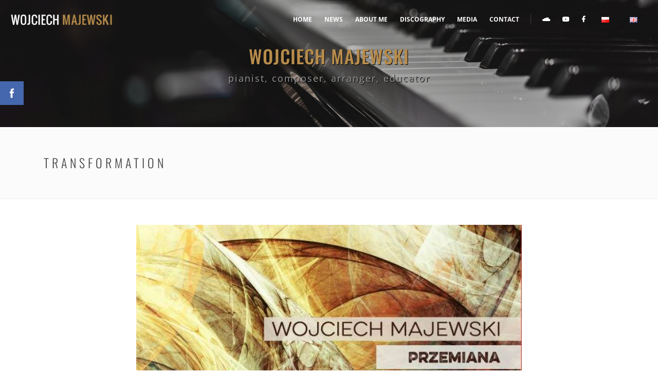

--- FILE ---
content_type: text/html; charset=UTF-8
request_url: https://majewski-piano.pl/en/album/transformation/
body_size: 9682
content:
<!DOCTYPE html>
<html lang="en-GB">

    <head>
            <link rel="preload" href="https://majewski-piano.pl/wp-content/cache/fvm/min/0-cssd258d62eecf480949612fb65e55f4f2ed6f9a2bd2410116da8af8b55cb97f.css" as="style" media="all" />
<link rel="preload" href="https://majewski-piano.pl/wp-content/cache/fvm/min/0-css4a6f8ed4b3e052802077aa51f801cab9ae60e5680a88b9776983e3a363e61.css" as="style" media="all" />
<link rel="preload" href="https://majewski-piano.pl/wp-content/cache/fvm/min/0-css6e6040edd041500a3646af90aff18520eaf3a2ab745b7f1a672f227118f39.css" as="style" media="all" />
<link rel="preload" href="https://majewski-piano.pl/wp-content/cache/fvm/min/0-css1b688544005f997fbd0cb27d24b394bd6a993f0d7110df7c6be1034f185b5.css" as="style" media="all" />
<link rel="preload" href="https://majewski-piano.pl/wp-content/cache/fvm/min/0-css4a619bba0e6bdd8a3336c464fb1f3cbcd6cec6fe47d0b31bab88ce906b844.css" as="style" media="all" />
<link rel="preload" href="https://majewski-piano.pl/wp-content/cache/fvm/min/0-css427da6aec623814207efd0bc460fc68749f56cfc75b96d4622a90f7e8313c.css" as="style" media="all" />
<link rel="preload" href="https://majewski-piano.pl/wp-content/cache/fvm/min/0-css73d573ded397b41cce55ebe164e3bf730f7c070e707e7680995ba9445ef95.css" as="style" media="all" />
<link rel="preload" href="https://majewski-piano.pl/wp-content/cache/fvm/min/0-css5b23badbaae3780cb07764cae3cb760b8b687f9495400f86e635f35151862.css" as="style" media="all" /><script data-cfasync="false">if(navigator.userAgent.match(/MSIE|Internet Explorer/i)||navigator.userAgent.match(/Trident\/7\..*?rv:11/i)){var href=document.location.href;if(!href.match(/[?&]iebrowser/)){if(href.indexOf("?")==-1){if(href.indexOf("#")==-1){document.location.href=href+"?iebrowser=1"}else{document.location.href=href.replace("#","?iebrowser=1#")}}else{if(href.indexOf("#")==-1){document.location.href=href+"&iebrowser=1"}else{document.location.href=href.replace("#","&iebrowser=1#")}}}}</script>
<script data-cfasync="false">class FVMLoader{constructor(e){this.triggerEvents=e,this.eventOptions={passive:!0},this.userEventListener=this.triggerListener.bind(this),this.delayedScripts={normal:[],async:[],defer:[]},this.allJQueries=[]}_addUserInteractionListener(e){this.triggerEvents.forEach(t=>window.addEventListener(t,e.userEventListener,e.eventOptions))}_removeUserInteractionListener(e){this.triggerEvents.forEach(t=>window.removeEventListener(t,e.userEventListener,e.eventOptions))}triggerListener(){this._removeUserInteractionListener(this),"loading"===document.readyState?document.addEventListener("DOMContentLoaded",this._loadEverythingNow.bind(this)):this._loadEverythingNow()}async _loadEverythingNow(){this._runAllDelayedCSS(),this._delayEventListeners(),this._delayJQueryReady(this),this._handleDocumentWrite(),this._registerAllDelayedScripts(),await this._loadScriptsFromList(this.delayedScripts.normal),await this._loadScriptsFromList(this.delayedScripts.defer),await this._loadScriptsFromList(this.delayedScripts.async),await this._triggerDOMContentLoaded(),await this._triggerWindowLoad(),window.dispatchEvent(new Event("wpr-allScriptsLoaded"))}_registerAllDelayedScripts(){document.querySelectorAll("script[type=fvmdelay]").forEach(e=>{e.hasAttribute("src")?e.hasAttribute("async")&&!1!==e.async?this.delayedScripts.async.push(e):e.hasAttribute("defer")&&!1!==e.defer||"module"===e.getAttribute("data-type")?this.delayedScripts.defer.push(e):this.delayedScripts.normal.push(e):this.delayedScripts.normal.push(e)})}_runAllDelayedCSS(){document.querySelectorAll("link[rel=fvmdelay]").forEach(e=>{e.setAttribute("rel","stylesheet")})}async _transformScript(e){return await this._requestAnimFrame(),new Promise(t=>{const n=document.createElement("script");let r;[...e.attributes].forEach(e=>{let t=e.nodeName;"type"!==t&&("data-type"===t&&(t="type",r=e.nodeValue),n.setAttribute(t,e.nodeValue))}),e.hasAttribute("src")?(n.addEventListener("load",t),n.addEventListener("error",t)):(n.text=e.text,t()),e.parentNode.replaceChild(n,e)})}async _loadScriptsFromList(e){const t=e.shift();return t?(await this._transformScript(t),this._loadScriptsFromList(e)):Promise.resolve()}_delayEventListeners(){let e={};function t(t,n){!function(t){function n(n){return e[t].eventsToRewrite.indexOf(n)>=0?"wpr-"+n:n}e[t]||(e[t]={originalFunctions:{add:t.addEventListener,remove:t.removeEventListener},eventsToRewrite:[]},t.addEventListener=function(){arguments[0]=n(arguments[0]),e[t].originalFunctions.add.apply(t,arguments)},t.removeEventListener=function(){arguments[0]=n(arguments[0]),e[t].originalFunctions.remove.apply(t,arguments)})}(t),e[t].eventsToRewrite.push(n)}function n(e,t){let n=e[t];Object.defineProperty(e,t,{get:()=>n||function(){},set(r){e["wpr"+t]=n=r}})}t(document,"DOMContentLoaded"),t(window,"DOMContentLoaded"),t(window,"load"),t(window,"pageshow"),t(document,"readystatechange"),n(document,"onreadystatechange"),n(window,"onload"),n(window,"onpageshow")}_delayJQueryReady(e){let t=window.jQuery;Object.defineProperty(window,"jQuery",{get:()=>t,set(n){if(n&&n.fn&&!e.allJQueries.includes(n)){n.fn.ready=n.fn.init.prototype.ready=function(t){e.domReadyFired?t.bind(document)(n):document.addEventListener("DOMContentLoaded2",()=>t.bind(document)(n))};const t=n.fn.on;n.fn.on=n.fn.init.prototype.on=function(){if(this[0]===window){function e(e){return e.split(" ").map(e=>"load"===e||0===e.indexOf("load.")?"wpr-jquery-load":e).join(" ")}"string"==typeof arguments[0]||arguments[0]instanceof String?arguments[0]=e(arguments[0]):"object"==typeof arguments[0]&&Object.keys(arguments[0]).forEach(t=>{delete Object.assign(arguments[0],{[e(t)]:arguments[0][t]})[t]})}return t.apply(this,arguments),this},e.allJQueries.push(n)}t=n}})}async _triggerDOMContentLoaded(){this.domReadyFired=!0,await this._requestAnimFrame(),document.dispatchEvent(new Event("DOMContentLoaded2")),await this._requestAnimFrame(),window.dispatchEvent(new Event("DOMContentLoaded2")),await this._requestAnimFrame(),document.dispatchEvent(new Event("wpr-readystatechange")),await this._requestAnimFrame(),document.wpronreadystatechange&&document.wpronreadystatechange()}async _triggerWindowLoad(){await this._requestAnimFrame(),window.dispatchEvent(new Event("wpr-load")),await this._requestAnimFrame(),window.wpronload&&window.wpronload(),await this._requestAnimFrame(),this.allJQueries.forEach(e=>e(window).trigger("wpr-jquery-load")),window.dispatchEvent(new Event("wpr-pageshow")),await this._requestAnimFrame(),window.wpronpageshow&&window.wpronpageshow()}_handleDocumentWrite(){const e=new Map;document.write=document.writeln=function(t){const n=document.currentScript,r=document.createRange(),i=n.parentElement;let a=e.get(n);void 0===a&&(a=n.nextSibling,e.set(n,a));const s=document.createDocumentFragment();r.setStart(s,0),s.appendChild(r.createContextualFragment(t)),i.insertBefore(s,a)}}async _requestAnimFrame(){return new Promise(e=>requestAnimationFrame(e))}static run(){const e=new FVMLoader(["keydown","mousemove","touchmove","touchstart","touchend","wheel"]);e._addUserInteractionListener(e)}}FVMLoader.run();</script><title>Transformation</title><meta http-equiv="content-type" content="text/html; charset=utf-8"><meta name="keywords" content="wojciech majewski, pianista jazzowy, henryk majewski, tomasz szukalski, robert majewski, grechuta, jazzowy kompozytor"><meta name="description" content=""><meta name="author" content="it-geeks.pl"><meta name="apple-mobile-web-app-capable" content="yes"><meta name="apple-mobile-web-app-status-bar-style" content="black"><meta name="viewport" content="width=device-width, initial-scale=1.0"><meta name="theme-color" content="#ffffff"><meta property="og:type" content="website" /><meta property="og:image:width" content="1200" /><meta property="og:image:height" content="628" /><meta property="og:title" content="Transformation" /><meta property="og:url" content="https://majewski-piano.pl/en/album/transformation/" /><meta property="og:image" content="https://majewski-piano.pl/wp-content/themes/majewski/images/fb_img.jpg" /><meta name='robots' content='max-image-preview:large' /><link rel="canonical" href="https://majewski-piano.pl/en/album/transformation/" />

        
        
        
        



        
        
        


        
        
        


       
       
       
       
       
       


       
        
	<style media="all">img:is([sizes="auto" i],[sizes^="auto," i]){contain-intrinsic-size:3000px 1500px}</style>
	
<link rel='stylesheet' id='cssf-css' href='https://majewski-piano.pl/wp-content/cache/fvm/min/0-cssd258d62eecf480949612fb65e55f4f2ed6f9a2bd2410116da8af8b55cb97f.css' type='text/css' media='all' />
<link rel='stylesheet' id='css1-css' href='https://majewski-piano.pl/wp-content/cache/fvm/min/0-css4a6f8ed4b3e052802077aa51f801cab9ae60e5680a88b9776983e3a363e61.css' type='text/css' media='all' />
<link rel='stylesheet' id='css2-css' href='https://majewski-piano.pl/wp-content/cache/fvm/min/0-css6e6040edd041500a3646af90aff18520eaf3a2ab745b7f1a672f227118f39.css' type='text/css' media='all' />
<link rel='stylesheet' id='css3-css' href='https://majewski-piano.pl/wp-content/cache/fvm/min/0-css1b688544005f997fbd0cb27d24b394bd6a993f0d7110df7c6be1034f185b5.css' type='text/css' media='all' />
<link rel='stylesheet' id='css4-css' href='https://majewski-piano.pl/wp-content/cache/fvm/min/0-css4a619bba0e6bdd8a3336c464fb1f3cbcd6cec6fe47d0b31bab88ce906b844.css' type='text/css' media='all' />
<link rel='stylesheet' id='css5-css' href='https://majewski-piano.pl/wp-content/cache/fvm/min/0-css427da6aec623814207efd0bc460fc68749f56cfc75b96d4622a90f7e8313c.css' type='text/css' media='all' />
<link rel='stylesheet' id='css6-css' href='https://majewski-piano.pl/wp-content/cache/fvm/min/0-css73d573ded397b41cce55ebe164e3bf730f7c070e707e7680995ba9445ef95.css' type='text/css' media='all' />
<link rel='stylesheet' id='wp-block-library-css' href='https://majewski-piano.pl/wp-content/cache/fvm/min/0-css5b23badbaae3780cb07764cae3cb760b8b687f9495400f86e635f35151862.css' type='text/css' media='all' />
<style id='classic-theme-styles-inline-css' type='text/css' media="all">/*! This file is auto-generated */
.wp-block-button__link{color:#fff;background-color:#32373c;border-radius:9999px;box-shadow:none;text-decoration:none;padding:calc(.667em + 2px) calc(1.333em + 2px);font-size:1.125em}.wp-block-file__button{background:#32373c;color:#fff;text-decoration:none}</style>
<style id='global-styles-inline-css' type='text/css' media="all">:root{--wp--preset--aspect-ratio--square:1;--wp--preset--aspect-ratio--4-3:4/3;--wp--preset--aspect-ratio--3-4:3/4;--wp--preset--aspect-ratio--3-2:3/2;--wp--preset--aspect-ratio--2-3:2/3;--wp--preset--aspect-ratio--16-9:16/9;--wp--preset--aspect-ratio--9-16:9/16;--wp--preset--color--black:#000000;--wp--preset--color--cyan-bluish-gray:#abb8c3;--wp--preset--color--white:#ffffff;--wp--preset--color--pale-pink:#f78da7;--wp--preset--color--vivid-red:#cf2e2e;--wp--preset--color--luminous-vivid-orange:#ff6900;--wp--preset--color--luminous-vivid-amber:#fcb900;--wp--preset--color--light-green-cyan:#7bdcb5;--wp--preset--color--vivid-green-cyan:#00d084;--wp--preset--color--pale-cyan-blue:#8ed1fc;--wp--preset--color--vivid-cyan-blue:#0693e3;--wp--preset--color--vivid-purple:#9b51e0;--wp--preset--gradient--vivid-cyan-blue-to-vivid-purple:linear-gradient(135deg,rgba(6,147,227,1) 0%,rgb(155,81,224) 100%);--wp--preset--gradient--light-green-cyan-to-vivid-green-cyan:linear-gradient(135deg,rgb(122,220,180) 0%,rgb(0,208,130) 100%);--wp--preset--gradient--luminous-vivid-amber-to-luminous-vivid-orange:linear-gradient(135deg,rgba(252,185,0,1) 0%,rgba(255,105,0,1) 100%);--wp--preset--gradient--luminous-vivid-orange-to-vivid-red:linear-gradient(135deg,rgba(255,105,0,1) 0%,rgb(207,46,46) 100%);--wp--preset--gradient--very-light-gray-to-cyan-bluish-gray:linear-gradient(135deg,rgb(238,238,238) 0%,rgb(169,184,195) 100%);--wp--preset--gradient--cool-to-warm-spectrum:linear-gradient(135deg,rgb(74,234,220) 0%,rgb(151,120,209) 20%,rgb(207,42,186) 40%,rgb(238,44,130) 60%,rgb(251,105,98) 80%,rgb(254,248,76) 100%);--wp--preset--gradient--blush-light-purple:linear-gradient(135deg,rgb(255,206,236) 0%,rgb(152,150,240) 100%);--wp--preset--gradient--blush-bordeaux:linear-gradient(135deg,rgb(254,205,165) 0%,rgb(254,45,45) 50%,rgb(107,0,62) 100%);--wp--preset--gradient--luminous-dusk:linear-gradient(135deg,rgb(255,203,112) 0%,rgb(199,81,192) 50%,rgb(65,88,208) 100%);--wp--preset--gradient--pale-ocean:linear-gradient(135deg,rgb(255,245,203) 0%,rgb(182,227,212) 50%,rgb(51,167,181) 100%);--wp--preset--gradient--electric-grass:linear-gradient(135deg,rgb(202,248,128) 0%,rgb(113,206,126) 100%);--wp--preset--gradient--midnight:linear-gradient(135deg,rgb(2,3,129) 0%,rgb(40,116,252) 100%);--wp--preset--font-size--small:13px;--wp--preset--font-size--medium:20px;--wp--preset--font-size--large:36px;--wp--preset--font-size--x-large:42px;--wp--preset--spacing--20:0.44rem;--wp--preset--spacing--30:0.67rem;--wp--preset--spacing--40:1rem;--wp--preset--spacing--50:1.5rem;--wp--preset--spacing--60:2.25rem;--wp--preset--spacing--70:3.38rem;--wp--preset--spacing--80:5.06rem;--wp--preset--shadow--natural:6px 6px 9px rgba(0, 0, 0, 0.2);--wp--preset--shadow--deep:12px 12px 50px rgba(0, 0, 0, 0.4);--wp--preset--shadow--sharp:6px 6px 0px rgba(0, 0, 0, 0.2);--wp--preset--shadow--outlined:6px 6px 0px -3px rgba(255, 255, 255, 1), 6px 6px rgba(0, 0, 0, 1);--wp--preset--shadow--crisp:6px 6px 0px rgba(0, 0, 0, 1)}:where(.is-layout-flex){gap:.5em}:where(.is-layout-grid){gap:.5em}body .is-layout-flex{display:flex}.is-layout-flex{flex-wrap:wrap;align-items:center}.is-layout-flex>:is(*,div){margin:0}body .is-layout-grid{display:grid}.is-layout-grid>:is(*,div){margin:0}:where(.wp-block-columns.is-layout-flex){gap:2em}:where(.wp-block-columns.is-layout-grid){gap:2em}:where(.wp-block-post-template.is-layout-flex){gap:1.25em}:where(.wp-block-post-template.is-layout-grid){gap:1.25em}.has-black-color{color:var(--wp--preset--color--black)!important}.has-cyan-bluish-gray-color{color:var(--wp--preset--color--cyan-bluish-gray)!important}.has-white-color{color:var(--wp--preset--color--white)!important}.has-pale-pink-color{color:var(--wp--preset--color--pale-pink)!important}.has-vivid-red-color{color:var(--wp--preset--color--vivid-red)!important}.has-luminous-vivid-orange-color{color:var(--wp--preset--color--luminous-vivid-orange)!important}.has-luminous-vivid-amber-color{color:var(--wp--preset--color--luminous-vivid-amber)!important}.has-light-green-cyan-color{color:var(--wp--preset--color--light-green-cyan)!important}.has-vivid-green-cyan-color{color:var(--wp--preset--color--vivid-green-cyan)!important}.has-pale-cyan-blue-color{color:var(--wp--preset--color--pale-cyan-blue)!important}.has-vivid-cyan-blue-color{color:var(--wp--preset--color--vivid-cyan-blue)!important}.has-vivid-purple-color{color:var(--wp--preset--color--vivid-purple)!important}.has-black-background-color{background-color:var(--wp--preset--color--black)!important}.has-cyan-bluish-gray-background-color{background-color:var(--wp--preset--color--cyan-bluish-gray)!important}.has-white-background-color{background-color:var(--wp--preset--color--white)!important}.has-pale-pink-background-color{background-color:var(--wp--preset--color--pale-pink)!important}.has-vivid-red-background-color{background-color:var(--wp--preset--color--vivid-red)!important}.has-luminous-vivid-orange-background-color{background-color:var(--wp--preset--color--luminous-vivid-orange)!important}.has-luminous-vivid-amber-background-color{background-color:var(--wp--preset--color--luminous-vivid-amber)!important}.has-light-green-cyan-background-color{background-color:var(--wp--preset--color--light-green-cyan)!important}.has-vivid-green-cyan-background-color{background-color:var(--wp--preset--color--vivid-green-cyan)!important}.has-pale-cyan-blue-background-color{background-color:var(--wp--preset--color--pale-cyan-blue)!important}.has-vivid-cyan-blue-background-color{background-color:var(--wp--preset--color--vivid-cyan-blue)!important}.has-vivid-purple-background-color{background-color:var(--wp--preset--color--vivid-purple)!important}.has-black-border-color{border-color:var(--wp--preset--color--black)!important}.has-cyan-bluish-gray-border-color{border-color:var(--wp--preset--color--cyan-bluish-gray)!important}.has-white-border-color{border-color:var(--wp--preset--color--white)!important}.has-pale-pink-border-color{border-color:var(--wp--preset--color--pale-pink)!important}.has-vivid-red-border-color{border-color:var(--wp--preset--color--vivid-red)!important}.has-luminous-vivid-orange-border-color{border-color:var(--wp--preset--color--luminous-vivid-orange)!important}.has-luminous-vivid-amber-border-color{border-color:var(--wp--preset--color--luminous-vivid-amber)!important}.has-light-green-cyan-border-color{border-color:var(--wp--preset--color--light-green-cyan)!important}.has-vivid-green-cyan-border-color{border-color:var(--wp--preset--color--vivid-green-cyan)!important}.has-pale-cyan-blue-border-color{border-color:var(--wp--preset--color--pale-cyan-blue)!important}.has-vivid-cyan-blue-border-color{border-color:var(--wp--preset--color--vivid-cyan-blue)!important}.has-vivid-purple-border-color{border-color:var(--wp--preset--color--vivid-purple)!important}.has-vivid-cyan-blue-to-vivid-purple-gradient-background{background:var(--wp--preset--gradient--vivid-cyan-blue-to-vivid-purple)!important}.has-light-green-cyan-to-vivid-green-cyan-gradient-background{background:var(--wp--preset--gradient--light-green-cyan-to-vivid-green-cyan)!important}.has-luminous-vivid-amber-to-luminous-vivid-orange-gradient-background{background:var(--wp--preset--gradient--luminous-vivid-amber-to-luminous-vivid-orange)!important}.has-luminous-vivid-orange-to-vivid-red-gradient-background{background:var(--wp--preset--gradient--luminous-vivid-orange-to-vivid-red)!important}.has-very-light-gray-to-cyan-bluish-gray-gradient-background{background:var(--wp--preset--gradient--very-light-gray-to-cyan-bluish-gray)!important}.has-cool-to-warm-spectrum-gradient-background{background:var(--wp--preset--gradient--cool-to-warm-spectrum)!important}.has-blush-light-purple-gradient-background{background:var(--wp--preset--gradient--blush-light-purple)!important}.has-blush-bordeaux-gradient-background{background:var(--wp--preset--gradient--blush-bordeaux)!important}.has-luminous-dusk-gradient-background{background:var(--wp--preset--gradient--luminous-dusk)!important}.has-pale-ocean-gradient-background{background:var(--wp--preset--gradient--pale-ocean)!important}.has-electric-grass-gradient-background{background:var(--wp--preset--gradient--electric-grass)!important}.has-midnight-gradient-background{background:var(--wp--preset--gradient--midnight)!important}.has-small-font-size{font-size:var(--wp--preset--font-size--small)!important}.has-medium-font-size{font-size:var(--wp--preset--font-size--medium)!important}.has-large-font-size{font-size:var(--wp--preset--font-size--large)!important}.has-x-large-font-size{font-size:var(--wp--preset--font-size--x-large)!important}:where(.wp-block-post-template.is-layout-flex){gap:1.25em}:where(.wp-block-post-template.is-layout-grid){gap:1.25em}:where(.wp-block-columns.is-layout-flex){gap:2em}:where(.wp-block-columns.is-layout-grid){gap:2em}:root :where(.wp-block-pullquote){font-size:1.5em;line-height:1.6}</style>






    </head>

<body>



<div id="fb-root"></div>

<nav id="navigation" class="navigation fixed hover-dark nav-dark" data-offset="0">
        <div class="container-fluid nav-container">
            <div class="row nav-wrapper">
                <div class="col-4">
                    <a href="https://majewski-piano.pl/en/wojciech-majewski-pianist/#home" class="logo">
                        <img src="https://majewski-piano.pl/wp-content/themes/majewski/images/l/logo-dark.png" data-retina="https://majewski-piano.pl/wp-content/themes/majewski/images/l/logo-dark@2x.png" alt="website logo" class="logo-white">
                        <img src="https://majewski-piano.pl/wp-content/themes/majewski/images/l/logo-white.png" data-retina="https://majewski-piano.pl/wp-content/themes/majewski/images/l/logo-white@2x.png" alt="website logo" class="logo-dark">
                    </a>
                </div>
                <div class="col-8 nav-menu">
                    <ul class="nav-links">
                        <li class="logo-for-mobile-navigation"><img src="https://majewski-piano.pl/wp-content/themes/majewski/images/l/logo-dark.png" data-retina="https://majewski-piano.pl/wp-content/themes/majewski/images/l/logo-dark@2x.png" alt="website logo" class="logo-white"></li>


                                                        <li><a href="https://majewski-piano.pl/en/wojciech-majewski-pianist" class="nav-link">Home</a></li>
                                <li><a href="https://majewski-piano.pl/en/wojciech-majewski-pianist/en/news/" class="nav-link">News</a></li>
                                <li class="has-sub">
                                    <a href="#" class="nav-link">About me</a>
                                    <ul class="dropdown-menu to-right">
                                        <a href="https://majewski-piano.pl/en/wojciech-majewski-pianist/en/about-me-biography/" class="nav-link">Biography</a>
                                        <a href="https://majewski-piano.pl/en/wojciech-majewski-pianist/en/artists-about-wojciech-majewski/" class="nav-link">Artists about W.M.</a>
                                    </ul>
                                    
                                </li>
                                <li><a href="https://majewski-piano.pl/en/wojciech-majewski-pianist/en/discography/" class="nav-link">Discography</a></li>
                                <li class="has-sub">
                                            <a href="https://majewski-piano.pl/en/wojciech-majewski-pianist/#live" class="nav-link">Media</a>
                                            <ul class="dropdown-menu to-right">
                                                <li><a href="https://majewski-piano.pl/en/wojciech-majewski-pianist/#video" class="nav-link">Video</a></li>
                                                <li><a href="https://majewski-piano.pl/en/wojciech-majewski-pianist/#live" class="nav-link">Photo</a></li>
                                                <li><a href="https://majewski-piano.pl/en/wojciech-majewski-pianist/en/press/" class="nav-link">Press</a></li>
                                                <li><a href="https://majewski-piano.pl/en/wojciech-majewski-pianist/en/feuilletons/" class="nav-link">Feuilletons</a></li>
                                                
                                            </ul>
                                </li>
                                <li><a href="https://majewski-piano.pl/en/wojciech-majewski-pianist/#contact" class="nav-link">Contact</a></li>
    	                                           


                        

                        
                        <li class="bracket align-self-center"></li>
                        
                        <li class="extra-links">
                            
                            <a href="https://soundcloud.com/wojciechmajewski" target="_blank" rel="noreferrer" class="nav-link"><i class="fab fa-soundcloud"></i></a>
                            <a href="https://www.youtube.com/channel/UCcQb5-0dm5UMuDD3LxwmzIA" target="_blank" rel="noreferrer" class="nav-link"><i class="fab fa-youtube"></i></a>
                            <a href="https://www.facebook.com/w.majewski/" target="_blank" rel="noreferrer" class="nav-link"><i class="fab fa-facebook-f"></i></a>
                            	<li class="lang-item lang-item-2 lang-item-pl no-translation lang-item-first"><a lang="pl-PL" hreflang="pl-PL" href="https://majewski-piano.pl/"><img src="[data-uri]" alt="Polski" width="16" height="11" style="width: 16px; height: 11px;" /></a></li>
	<li class="lang-item lang-item-5 lang-item-en current-lang"><a lang="en-GB" hreflang="en-GB" href="https://majewski-piano.pl/en/album/transformation/" aria-current="true"><img src="[data-uri]" alt="English" width="16" height="11" style="width: 16px; height: 11px;" /></a></li>
                        </li>
                    </ul>
                    
                </div>
                
                <div class="mobile-nb">
                    <div class="hamburger-menu">
                        <div class="top-bun"></div>
                        <div class="meat"></div>
                        <div class="bottom-bun"></div>
                    </div>
                </div>
            </div>
            
        </div>
        
        <div class="mobile-nav-bg"></div>
    </nav>
<section id="home" class="home subpage">
        <div class="bg-parallax" data-background="https://majewski-piano.pl/wp-content/themes/majewski/images/slider_bg.jpg" data-anchor-target="#home" data-0="transform:translate3d(0, 0px, 0px);" data-900="transform:translate3d(0px, 250px, 0px);"></div>
        <div class="home-inner text-center" data-0="transform:translate3d(0, 0px, 0px); opacity: 1;" data-450="transform:translate3d(0px, 125px, 0px); opacity: 0;">
            <div class="colored-strip bg-colored"></div>
            <h2 class="home-title font-secondary color">
                Wojciech Majewski
            </h2>
            <h4 class="home-desc">
            pianist, composer, arranger, educator            
            </h4>
       
        </div>
    </section>
<section id="pagetitle" class="pagetitle pagetitle-md">
        <div class="pagetitle-wrapper container text-center">
            <div class="row align-items-center text-white">
                <div class="col-md col-12 text-md-left">
                    <h2 class="title font-secondary text-uppercase">
                        Transformation                    </h2>
                </div>

            </div>
        </div>
    </section>





<section id="images-section" class="images-section project3 text-center wmtxt">
        <div class="section-inner pt-0 container">


            <div class="image-slider-wrapper">
                <div class="image-slider">
                    <div class="swiper-wrapper">
                        <div class="swiper-slide">
                                                                            <img src="https://majewski-piano.pl/wp-content/themes/majewski/images/l500.png" data-src="https://majewski-piano.pl/wp-content/uploads/2022/04/Przemiana-Cover.jpg" alt="album" class="img-fluid">
                                                            </div>
                    </div>
                    
                    
                </div>
                
            </div>


            <div class="row details project3 album_desc text-left mt-5">

                <div class="column col-md-3">
                    <h5 class="detail-title">Released:</h5>
                    
                    <p class="detail-desc">2020</p>
                    
                                        <h5 class="detail-title mt-5">Artist:</h5>
                    <p class="detail-desc">WOJCIECH MAJEWSKI</p>
                    
                                        <h5 class="detail-title mt-5">Label:</h5>
                    <p class="detail-desc">SOLITON</p>
                    
                </div>

                <div class="column col-md-6 pr-5">
                    <h5 class="detail-title mt-0">Description of the album:</h5>
                    <p class="project-desc">
                        <h4></h4>
<h4><strong>TRACKLIST:</strong></h4>
<p>1. Alone(W.Majewski)</p>
<p>2. Summer 2007(W.Majewski)</p>
<p>3. Awareness(W.Majewski)</p>
<p>4. True love(C.Porter)</p>
<p>5. Transformation(W.Majewski)</p>
<p>6. Sylvia(D.Raksin)</p>
<p>7. Tall tear trees(J.Garbarek)</p>
<p>8. Love light in flight(S.Wonder)</p>
<p>9. An occasional dream(D.Bowie)</p>
<p>10. I&#8217;m deranged(D.Bowie)</p>
<p>&nbsp;</p>
<p><strong>PERSONNEL:</strong></p>
<p><strong>Wojciech Majewski &#8211; piano</strong></p>
                    </p>
                </div>

                <div class="column col-md-3">
                                        <h5 class="detail-title mt-0">Store Link:</h5>
                    <a href="https://www.empik.com/przemiana-majewski-wojciech,p1242267802,muzyka-p" class="wmbtn" target="_blank" rel="noreferrer">buy the album</a>
                                    </div>

            </div>

            <div class="row">
                <div class="col-lg-8 col-sm-12 mx-auto pt-5">
                    
                                    <h3>See also:</h3>
                    <ul class="list-group list-group-flush mt-5 post-desc wm_related">
                                        
                        <li class="list-group-item">
                            <i class="fa fa-link"></i> <a href="https://majewski-piano.pl/en/prasa/wojciech-majewski-transformation-fragments-of-press-reviews/">Wojciech Majewski: &#8220;Transformation&#8221; &#8211; fragments of press reviews <i class="fa fa-arrow-alt-circle-right"></i></a>
                        </li>
                                        </ul>
                


                </div>
            </div>

        </div>
    </section>


    <section id="projects" class="projects bg-dark-gradient dark-section">
        <div class="section-inner container">

            <h6 class="section-subtitle">
                My Albums            </h6>
            <h2 class="section-title font-secondary">
            Discography            </h2>
            <p class="section-desc">
                Select an album and view the details.            </p>

            <div class="projects-wrapper text-center">
                <div class="project-slider">
                    <div class="swiper-wrapper">


                                  


                        <div class="swiper-slide">
                            <div class="row justify-content-center">
                                <div class="project-image col-md-11 col-12">
                                                                            <img src="https://majewski-piano.pl/wp-content/themes/majewski/images/l500.png" data-src="https://majewski-piano.pl/wp-content/uploads/2022/04/Przemiana-Cover.jpg" alt="Transformation">
                                                                        <span class="slider-timer"></span>
                                </div>
                                <div class="project-date">Released 2020</div>
                            </div>
                            <div class="row justify-content-center bottom-details">
                                <div class="project-texts col-md-5 col-12 text-md-left">
                                    <div class="item-mask">
                                        <a href="https://majewski-piano.pl/en/album/transformation/" class="project-name font-secondary">
                                            Transformation                                        </a>
                                    </div>
                                    <div class="item-mask">
                                        <p class="project-desc">
                                            WOJCIECH MAJEWSKI                                        </p>
                                    </div>
                                </div>
                                <div class="project-socials col-md-5 col-12 text-md-right">
                                        <a href="https://majewski-piano.pl/en/album/transformation/" class="project-button">
                                            see the album                                        </a>

                                </div>
                            </div>
                        </div>





			              


                        <div class="swiper-slide">
                            <div class="row justify-content-center">
                                <div class="project-image col-md-11 col-12">
                                                                            <img src="https://majewski-piano.pl/wp-content/themes/majewski/images/l500.png" data-src="https://majewski-piano.pl/wp-content/uploads/2019/04/nie-bylo-lata-b-iext51369270.jpg" alt="There was no summer">
                                                                        <span class="slider-timer"></span>
                                </div>
                                <div class="project-date">Released 2017</div>
                            </div>
                            <div class="row justify-content-center bottom-details">
                                <div class="project-texts col-md-5 col-12 text-md-left">
                                    <div class="item-mask">
                                        <a href="https://majewski-piano.pl/en/album/nie-bylo-lata-2/" class="project-name font-secondary">
                                            There was no summer                                        </a>
                                    </div>
                                    <div class="item-mask">
                                        <p class="project-desc">
                                            Wojciech Majewski                                        </p>
                                    </div>
                                </div>
                                <div class="project-socials col-md-5 col-12 text-md-right">
                                        <a href="https://majewski-piano.pl/en/album/nie-bylo-lata-2/" class="project-button">
                                            see the album                                        </a>

                                </div>
                            </div>
                        </div>





			              


                        <div class="swiper-slide">
                            <div class="row justify-content-center">
                                <div class="project-image col-md-11 col-12">
                                                                            <img src="https://majewski-piano.pl/wp-content/themes/majewski/images/l500.png" data-src="https://majewski-piano.pl/wp-content/uploads/2019/05/cd_rememberance.jpg" alt="Remembrance">
                                                                        <span class="slider-timer"></span>
                                </div>
                                <div class="project-date">Released 2016</div>
                            </div>
                            <div class="row justify-content-center bottom-details">
                                <div class="project-texts col-md-5 col-12 text-md-left">
                                    <div class="item-mask">
                                        <a href="https://majewski-piano.pl/en/album/remembrance/" class="project-name font-secondary">
                                            Remembrance                                        </a>
                                    </div>
                                    <div class="item-mask">
                                        <p class="project-desc">
                                            Wojciech Majewski Quintet                                        </p>
                                    </div>
                                </div>
                                <div class="project-socials col-md-5 col-12 text-md-right">
                                        <a href="https://majewski-piano.pl/en/album/remembrance/" class="project-button">
                                            see the album                                        </a>

                                </div>
                            </div>
                        </div>





			              


                        <div class="swiper-slide">
                            <div class="row justify-content-center">
                                <div class="project-image col-md-11 col-12">
                                                                            <img src="https://majewski-piano.pl/wp-content/themes/majewski/images/l500.png" data-src="https://majewski-piano.pl/wp-content/uploads/2019/04/skriabina_4ce58b84eed93c76864df50b17bcfbf8.jpg" alt="Wojciech Majewski plays Scriabin">
                                                                        <span class="slider-timer"></span>
                                </div>
                                <div class="project-date">Released 2015</div>
                            </div>
                            <div class="row justify-content-center bottom-details">
                                <div class="project-texts col-md-5 col-12 text-md-left">
                                    <div class="item-mask">
                                        <a href="https://majewski-piano.pl/en/album/wojciech-majewski-plays-scriabin/" class="project-name font-secondary">
                                            Wojciech Majewski plays Scriabin                                        </a>
                                    </div>
                                    <div class="item-mask">
                                        <p class="project-desc">
                                            Wojciech Majewski                                        </p>
                                    </div>
                                </div>
                                <div class="project-socials col-md-5 col-12 text-md-right">
                                        <a href="https://majewski-piano.pl/en/album/wojciech-majewski-plays-scriabin/" class="project-button">
                                            see the album                                        </a>

                                </div>
                            </div>
                        </div>





			              


                        <div class="swiper-slide">
                            <div class="row justify-content-center">
                                <div class="project-image col-md-11 col-12">
                                                                            <img src="https://majewski-piano.pl/wp-content/themes/majewski/images/l500.png" data-src="https://majewski-piano.pl/wp-content/uploads/2019/05/opowiesc_web2.jpg" alt="The Tale">
                                                                        <span class="slider-timer"></span>
                                </div>
                                <div class="project-date">Released 2009</div>
                            </div>
                            <div class="row justify-content-center bottom-details">
                                <div class="project-texts col-md-5 col-12 text-md-left">
                                    <div class="item-mask">
                                        <a href="https://majewski-piano.pl/en/album/opowiesc-2/" class="project-name font-secondary">
                                            The Tale                                        </a>
                                    </div>
                                    <div class="item-mask">
                                        <p class="project-desc">
                                            Wojciech Majewski                                        </p>
                                    </div>
                                </div>
                                <div class="project-socials col-md-5 col-12 text-md-right">
                                        <a href="https://majewski-piano.pl/en/album/opowiesc-2/" class="project-button">
                                            see the album                                        </a>

                                </div>
                            </div>
                        </div>





			              


                        <div class="swiper-slide">
                            <div class="row justify-content-center">
                                <div class="project-image col-md-11 col-12">
                                                                            <img src="https://majewski-piano.pl/wp-content/themes/majewski/images/l500.png" data-src="https://majewski-piano.pl/wp-content/uploads/2019/05/zamyslenie-2018_nowe.jpg" alt="Meditation">
                                                                        <span class="slider-timer"></span>
                                </div>
                                <div class="project-date">Released 2003</div>
                            </div>
                            <div class="row justify-content-center bottom-details">
                                <div class="project-texts col-md-5 col-12 text-md-left">
                                    <div class="item-mask">
                                        <a href="https://majewski-piano.pl/en/album/zamyslenie-2/" class="project-name font-secondary">
                                            Meditation                                        </a>
                                    </div>
                                    <div class="item-mask">
                                        <p class="project-desc">
                                            Wojciech Majewski Quintet                                        </p>
                                    </div>
                                </div>
                                <div class="project-socials col-md-5 col-12 text-md-right">
                                        <a href="https://majewski-piano.pl/en/album/zamyslenie-2/" class="project-button">
                                            see the album                                        </a>

                                </div>
                            </div>
                        </div>





			              


                        <div class="swiper-slide">
                            <div class="row justify-content-center">
                                <div class="project-image col-md-11 col-12">
                                                                            <img src="https://majewski-piano.pl/wp-content/themes/majewski/images/l500.png" data-src="https://majewski-piano.pl/wp-content/uploads/2019/04/i-wojciech-majewski-quintet-grechuta-cd.jpg" alt="Grechuta">
                                                                        <span class="slider-timer"></span>
                                </div>
                                <div class="project-date">Released 2001</div>
                            </div>
                            <div class="row justify-content-center bottom-details">
                                <div class="project-texts col-md-5 col-12 text-md-left">
                                    <div class="item-mask">
                                        <a href="https://majewski-piano.pl/en/album/gerchuta-2/" class="project-name font-secondary">
                                            Grechuta                                        </a>
                                    </div>
                                    <div class="item-mask">
                                        <p class="project-desc">
                                            Wojciech Majewski Quintet                                        </p>
                                    </div>
                                </div>
                                <div class="project-socials col-md-5 col-12 text-md-right">
                                        <a href="https://majewski-piano.pl/en/album/gerchuta-2/" class="project-button">
                                            see the album                                        </a>

                                </div>
                            </div>
                        </div>





						

            
                    </div>
                </div>
            </div>

            

            


        </div>
        
                <div class="slider-button prev-project">
                <svg width="18px" height="17px" viewBox="0 0 18 17" version="1.1" xmlns="http://www.w3.org/2000/svg" xmlns:xlink="http://www.w3.org/1999/xlink">
                    <g id="prev" transform="translate(8.500000, 8.500000) scale(-1, 1) translate(-8.500000, -8.500000)">
                        <polygon class="arrow" points="16.3746667 8.33860465 7.76133333 15.3067621 6.904 14.3175671 14.2906667 8.34246869 6.908 2.42790698 7.76 1.43613596"></polygon>
                        <polygon class="arrow-fixed" points="16.3746667 8.33860465 7.76133333 15.3067621 6.904 14.3175671 14.2906667 8.34246869 6.908 2.42790698 7.76 1.43613596"></polygon>
                        <path d="M-1.48029737e-15,0.56157424 L-1.48029737e-15,16.1929159 L9.708,8.33860465 L-2.66453526e-15,0.56157424 L-1.48029737e-15,0.56157424 Z M1.33333333,3.30246869 L7.62533333,8.34246869 L1.33333333,13.4327013 L1.33333333,3.30246869 L1.33333333,3.30246869 Z"></path>
                    </g>
                </svg>
                </div>
                <div class="slider-button next-project">
                <svg width="18px" height="17px" viewBox="-1 0 18 17" version="1.1" xmlns="http://www.w3.org/2000/svg" xmlns:xlink="http://www.w3.org/1999/xlink">
                    <g>
                        <polygon class="arrow" points="16.3746667 8.33860465 7.76133333 15.3067621 6.904 14.3175671 14.2906667 8.34246869 6.908 2.42790698 7.76 1.43613596"></polygon>
                        <polygon class="arrow-fixed" points="16.3746667 8.33860465 7.76133333 15.3067621 6.904 14.3175671 14.2906667 8.34246869 6.908 2.42790698 7.76 1.43613596"></polygon>
                        <path d="M-4.58892184e-16,0.56157424 L-4.58892184e-16,16.1929159 L9.708,8.33860465 L-1.64313008e-15,0.56157424 L-4.58892184e-16,0.56157424 Z M1.33333333,3.30246869 L7.62533333,8.34246869 L1.33333333,13.4327013 L1.33333333,3.30246869 L1.33333333,3.30246869 Z"></path>
                    </g>
                </svg>
                </div>
           
    </section>



    <footer id="footer" class="bg-dark-gradient">
        <div class="footer-inner container">
            
            <div class="row">

                <div class="col-lg-4 col-sm-6 col-12">
                <div id="fb_widget"></div>
                </div>
                    <div class="col-lg-2 col-sm-6 text-sm-right text-lg-left col-6">
                    <div class="footer-list">
                        <h4 class="footer-title font-secondary">Links</h4>
                        <a href="https://majewski-piano.pl/en/wojciech-majewski-pianist/en/news/">News</a>
                        <a href="https://majewski-piano.pl/en/wojciech-majewski-pianist/en/about-me-biography/">About me</a>
                        <a href="https://majewski-piano.pl/en/wojciech-majewski-pianist/en/discography/">Discography</a>
                        <a href="https://majewski-piano.pl/en/wojciech-majewski-pianist/#contact">Contact</a>
                    </div>
                </div>

                <div class="col-lg-2 col-sm-6 col-6">
                    <div class="footer-list">
                        <h4 class="footer-title font-secondary">
                            MEDIA
                        </h4>
                        <a href="https://majewski-piano.pl/en/wojciech-majewski-pianist/#video">Video</a>
                        <a href="https://majewski-piano.pl/en/wojciech-majewski-pianist/#live">Photo</a>
                        <a href="https://majewski-piano.pl/en/wojciech-majewski-pianist/en/press/">Press</a>
                        <a href="https://majewski-piano.pl/en/wojciech-majewski-pianist/en/feuilletons/">Feuilletons</a>
                    </div>
                </div>
</a>


                <div class="col-lg-4 col-sm-6 col-12 ml-auto text-sm-right">
                    <div class="website-logo">
                        <img src="https://majewski-piano.pl/wp-content/themes/majewski/images/l/logo-dark.png" alt="footer website logo">
                    </div>

                    <div id="footer-slider" class="footer-slider">
                        <div class="swiper-wrapper">
                            <div class="swiper-slide">
                                <div class="slide-inner">
                                    <div class="footer-about">
                                        <h4 class="title font-secondary">majewski-piano.pl</h4>
                                        <p class="desc">
                                        <strong>Wojciech Majewski</strong> is one of the most outstanding Polish pianists. He is a virtuoso performing both jazz and classical music.                                        

                                        
                                        </p>
                                    </div>
                                    <div class="footer-socials footer-about mt-5">
                                    <h4 class="title font-secondary">Visit my website on</h4>
                                    <a href="https://soundcloud.com/wojciechmajewski" target="_blank" rel="noreferrer" title="odwiedz Soundcloud" class="footer-icon soundcloud"><i class="ti-soundcloud"></i></a>
                                    <a href="https://www.youtube.com/channel/UCcQb5-0dm5UMuDD3LxwmzIA" target="_blank" rel="noreferrer" title="odwiedz YouTube" class="footer-icon youtube"><i class="ti-youtube"></i></a>
                                    <a href="https://www.facebook.com/w.majewski/" target="_blank" rel="noreferrer" title="odwiedz Facebook" class="footer-icon facebook"><i class="ti-facebook"></i></a>
                                    </div>
                                </div>
                            </div>
                           
                            
                        </div>
                        
                        
                    </div>

                </div>
            </div>

        </div>

        <div class="footer-bottom container text-center">
            <div class="row">
                <div class="col-lg col-12 text-lg-left">
                    <p>© 2019 Wojciech Majewski.</p>
                </div>
                <div class="col-lg col-12 ml-auto text-lg-right">
                <p> Projekt i wykonanie - <a href="http://it-geeks.pl" target="_blank">IT-GEEKS</a>.</p>
                </div>
            </div>
        </div>

    </footer>



    
    <div class="fs-searchform">
        <div class="search-inner align-self-center">
            <form id="fs-searchform" action="/" method="get">
                <input type="search" name="s" id="q" placeholder="Szukaj na stronie..." autocomplete="off">
            </form>
            <div class="recommended">
                <h5 class="rcm-title">Polecane linki:</h5>
                <a href="https://soundcloud.com/wojciechmajewski" target="_blank" rel="noreferrer">Mój profil na Soundcloud</a>
                <a href="https://www.youtube.com/channel/UCcQb5-0dm5UMuDD3LxwmzIA" target="_blank" rel="noreferrer">Moje Wideo na YouTube</a>
                <a href="https://www.facebook.com/w.majewski/" target="_blank" rel="noreferrer">Mój Facebook</a>
                
            </div>
        </div>
        <div class="form-bg"></div>
    </div>
    


<a id="fb_side" class="read-more" href="#sidr"><i class="ti-facebook"></i></a>
<div id="sidr">
    <div class="col-xs-12 text-center m-15px-t">
        <h3>Wojciech Majewski</h3>
	</div>
	<div class="fb"></div>
    <div class="float-right">
    
    </div>
</div>







    



<script type="speculationrules">
{"prefetch":[{"source":"document","where":{"and":[{"href_matches":"\/*"},{"not":{"href_matches":["\/wp-*.php","\/wp-admin\/*","\/wp-content\/uploads\/*","\/wp-content\/*","\/wp-content\/plugins\/*","\/wp-content\/themes\/majewski\/*","\/*\\?(.+)"]}},{"not":{"selector_matches":"a[rel~=\"nofollow\"]"}},{"not":{"selector_matches":".no-prefetch, .no-prefetch a"}}]},"eagerness":"conservative"}]}
</script>
<script type="text/javascript" src="https://majewski-piano.pl/wp-content/themes/majewski/js/jquery.min.js?ver=1" id="jquery-js"></script>
<script type="text/javascript" src="https://majewski-piano.pl/wp-content/themes/majewski/js/plugins.js?v=1.01&amp;ver=1" id="js01-js"></script>
<script type="text/javascript" src="https://majewski-piano.pl/wp-content/themes/majewski/js/fb.js?v=1.01&amp;ver=1" id="js02-js"></script>


	
    



</body>
</html>

--- FILE ---
content_type: text/css
request_url: https://majewski-piano.pl/wp-content/cache/fvm/min/0-css6e6040edd041500a3646af90aff18520eaf3a2ab745b7f1a672f227118f39.css
body_size: 16630
content:
@charset "UTF-8";
/* https://majewski-piano.pl/wp-content/themes/majewski/css/style.css?v=1.01&ver=af1f14eced3f9d1dbc007ce9106d2a0d */
html,body{width:100%;max-width:100%;height:auto;padding:0;margin:0;-webkit-font-smoothing:antialiased;-moz-osx-font-smoothing:grayscale}body{overflow-x:hidden!important;overflow-y:scroll;-webkit-tap-highlight-color:rgba(0,0,0,.3);font-style:normal;font-weight:400;font-size:18px;font-family:'Open Sans',sans-serif;line-height:26px;letter-spacing:0;color:#9D9D9D}section,.cover{background-size:cover;background-position:center center;background-repeat:no-repeat}::selection{color:#fff}html,body,form,fieldset,p,div,h1,h2,h3,h4,h5,h6{-webkit-text-size-adjust:none}img{-moz-user-select:none;-webkit-user-select:none;-ms-user-select:none;-webkit-user-drag:none}.h1,.h2,.h3,.h4,.h5,.h6,h1,h2,h3,h4,h5,h6,p{color:inherit;font-variant-ligatures:common-ligatures;line-height:1.63;padding:0;margin:0}h1,.h1{font-size:42px}h2,.h2{font-size:36px}h3,.h3{font-size:30px}h4,.h4{font-size:18px}h5,.h5{font-size:14px}h6,.h6{font-size:12px}ol,ul{list-style:none;padding:0}a,a:hover,a:focus,button,button:hover,button:focus{text-decoration:underline;color:inherit;cursor:pointer}a:hover{text-decoration:underline}.disable-hover,.disable-hover *{pointer-events:none!important}*,*:hover,*:focus{outline:none!important}.font-secondary{font-family:'Oswald',sans-serif}.open-sans{font-family:'Open Sans',sans-serif}.ls-xs{letter-spacing:-1px!important}.ls-sm{letter-spacing:1px!important}.ls-md{letter-spacing:3px!important}.ls-lg{letter-spacing:7px!important}.ls-xl{letter-spacing:12px!important}.ls-2xl{letter-spacing:20px!important}.lh-xs{line-height:90%}.lh-sm{line-height:120%}.lh-md{line-height:150%}.lh-lg{line-height:200%}.lh-xl{line-height:240%}.fs-xs{font-size:10px!important}.fs-sm{font-size:20px!important}.fs-md{font-size:30px!important}.fs-lg{font-size:42px!important}.fs-xl{font-size:46px!important}.fs-2xl{font-size:52px!important}.fs-3xl{font-size:56px!important}.fs-4xl{font-size:60px!important}@media screen and (max-width:992px){.fs-md-xxs{font-size:11px!important}.fs-md-xs{font-size:13px!important}.fs-md-sm{font-size:116px!important}.fs-md-md{font-size:19px!important}.fs-md-lg{font-size:24px!important}.fs-md-xl{font-size:32px!important}.fs-md-2xl{font-size:40px!important}}section,.section,.fullscreen{width:100%;height:auto;display:-ms-flexbox;display:flex;-ms-flex-direction:column;flex-direction:column;-ms-flex-pack:center;-ms-flex-align:center;align-items:center;justify-content:center}.fullscreen{height:100vh;-ms-flex-pack:center;justify-content:center;align-items:center}.section-inner{display:block;height:auto;padding-top:120px;padding-bottom:120px;width:100%}@media screen and (max-width:768px){.section-inner{padding-top:80px;padding-bottom:80px}}.section-subtitle{text-align:center;font-size:13px;color:#9D9D9D;text-transform:uppercase}.section-title{text-align:center;color:#505050;letter-spacing:1px;font-weight:300;line-height:45px;text-transform:uppercase}.section-desc{text-align:center;margin:25px auto 0;max-width:985px;font-size:16px;color:#6d6d6d;letter-spacing:0;line-height:31px}@media screen and (max-width:768px){.section-title{letter-spacing:.5px;line-height:35px;font-size:23px}.section-desc{margin:15px auto 0;font-size:15px;line-height:23px}}.bg-left{background-position:left!important}.bg-right{background-position:right!important}.bg-top{background-position:top!important}.bg-bottom{background-position:bottom!important}.bg-center{background-position:center center!important}@media only screen and (max-width:992px){.bg-mobile-left{background-position:left!important}.bg-mobile-right{background-position:right!important}.bg-mobile-top{background-position:top!important}.bg-mobile-bottom{background-position:bottom!important}.bg-mobile-center{background-position:center center!important}.bg-mobile-none{background-image:none!important}}.bg-norepeat{background-repeat:no-repeat!important}.bg-repeatx{background-repeat:repeat-x!important}.bg-repeaty{background-repeat:repeat-y!important}.bg-repeat{background-repeat:repeat!important}.bg-scroll{background-attachment:scroll!important}.bg-normal{background-size:auto!important}.bg-fixed{background-attachment:fixed!important}.bg-cover{background-size:cover!important}.pageloader{position:fixed;display:block;left:0;top:0;right:0;bottom:0;z-index:9999;background:#fff;transform:translateZ(0);backface-visibility:hidden;perspective:1000px}.loader-circle{position:absolute;left:50%;top:50%;width:60px;height:60px;border-radius:50%;margin-left:-30px;margin-top:-30px;box-shadow:inset 0 0 0 1px rgba(0,0,0,.1)}.loader-line-mask{position:absolute;left:50%;top:50%;width:30px;height:60px;margin-left:-30px;margin-top:-30px;overflow:hidden;-webkit-transform-origin:30px 30px;-moz-transform-origin:30px 30px;-ms-transform-origin:30px 30px;-o-transform-origin:30px 30px;transform-origin:30px 30px;-webkit-mask-image:-webkit-linear-gradient(top,#000000,rgba(0,0,0,0));-webkit-animation:circleRotate 1.2s infinite linear;-moz-animation:circleRotate 1.2s infinite linear;-o-animation:circleRotate 1.2s infinite linear;animation:circleRotate 1.2s infinite linear}.loader-line-mask .loader-line{width:60px;height:60px;border-radius:50%;box-shadow:inset 0 0 0 1px rgba(60,60,60,1)}.stop .loader-line-mask{animation:none!important}.bg-dark .loader-circle{box-shadow:inset 0 0 0 1px rgba(255,255,255,.2)}.bg-dark .loader-line-mask .loader-line{box-shadow:inset 0 0 0 1px rgba(255,255,255,1)}@-webkit-keyframes circleRotate{0%{-webkit-transform:rotate(0deg)}100%{-webkit-transform:rotate(360deg)}}@-moz-keyframes circleRotate{0%{-moz-transform:rotate(0deg)}100%{-moz-transform:rotate(360deg)}}@-o-keyframes circleRotate{0%{-o-transform:rotate(0deg)}100%{-o-transform:rotate(360deg)}}@keyframes circleRotate{0%{transform:rotate(0deg)}100%{transform:rotate(360deg)}}.dark-section .section-subtitle{color:#9D9D9D}.dark-section .section-title{color:#FFF}.dark-section .section-desc{color:#B9B9B9}.text-dark,.text-dark-hover:hover{color:#171717!important}.text-light,.text-light-hover:hover{color:#fff!important}.section-waves{position:relative;overflow:hidden}.section-waves:before,.section-waves:after{content:'';width:100%;position:absolute;z-index:5;pointer-events:none;height:275px;background-image:url(https://majewski-piano.pl/wp-content/themes/majewski/images/section-waves-bottom.svg);background-size:cover;left:0;bottom:-2px;background-repeat:no-repeat;background-position:center bottom}.section-waves:after{display:none;background-image:url(https://majewski-piano.pl/wp-content/themes/majewski/images/section-waves-top.svg);bottom:auto;top:-2px;background-position:center top}.section-waves.section-waves-top:after{display:block}.section-waves.section-waves-top:before{display:none}.section-waves.section-waves-both:after,.section-waves.section-waves-both:before{display:block}.section-waves-both.hero.hero-full,.section-waves-both.fullscreen{min-height:115vh!important}@media screen and (min-width:1921px){.section-waves:before,.section-waves:after{height:400px}}@media screen and (max-height:800px){.section-waves{min-height:620px!important}.section-waves-both{min-height:920px!important}}.bg-parallax{position:absolute;left:0;top:0;width:100%;height:100%;z-index:-1;background-size:cover;background-position:center center;background-repeat:no-repeat}.bg-parallax.img-scale:not(..bg-parallax-mobiled){top:-10%;height:120%}section.has-parallax{position:relative;z-index:0;overflow:hidden}.animated:not(.visible) path,.animated:not(.visible) ellipse,.animated:not(.visible) rect,.animated:not(.visible) polyline,.animated:not(.visible) polygon,.animated:not(.visible) circle,path.animated:not(.visible){fill:transparent;stroke:transparent}.animated.visible path,.animated.visible rect,.animated.visible ellipse,.animated.visible polyline,.animated.visible polygon,.animated.visible circle{fill:transparent;stroke-width:1px;stroke-dashoffset:40;stroke-dasharray:0;animation:2s svgDrawing}@keyframes svgDrawing{0%{stroke-dasharray:0 500;stroke-dashoffset:-155}100%{stroke-dasharray:600;stroke-dashoffset:10}}[data-toggle="popover"]{cursor:pointer;position:relative}.popover{border:none;outline:none;padding:25px;background-color:#141414;min-width:240px;z-index:999;font-size:14px;color:#8d8d8d;border-radius:14px;box-shadow:2px 30px 65px 5px rgba(0,0,0,.2)}.popover .popover-header{background-color:transparent;padding:0 0 4px 0;border:none!important;color:#cacaca;font-size:14px}.popover-body{padding:0;color:inherit}.popover>.arrow{display:none!important}.popover img{max-width:100%}@media only screen and (max-width:641px){.popover{padding:17px 15px 17px 22px;font-size:12px}}.modal{backface-visibility:hidden;perspective:1000px;-ms-transform:translateZ(0);-webkit-transform:translateZ(0);transform:translateZ(0)}.modal.fade-scale .modal-dialog{-ms-transform:scale(.7);-webkit-transform:scale(.7);transform:scale(.7);opacity:0;-webkit-transition:all .15s;-o-transition:all .15s;transition:all .15s}.modal.fade-scale.show .modal-dialog{opacity:1;-ms-transform:scale(1);-webkit-transform:scale(1);transform:scale(1)}.modal .modal-close{position:absolute;right:5px;top:15px;width:30px;height:30px;font-size:20px;line-height:30px;text-align:center;border:none;z-index:150}.modal .modal-image-background{background-position:center center;background-size:cover;min-height:400px}.icon-animated{position:relative}.icon-animated:after,.icon-animated:before{z-index:-1;opacity:0;pointer-events:none;background:inherit;border-radius:inherit;position:absolute;left:0;top:0;width:100%;height:100%;content:'';-webkit-animation-delay:0s}.icon-animated.inview:after,.icon-animated.inview:before{animation:1.3s icon-animate infinite}.icon-animated.inview:before{-webkit-animation-delay:0.4s;animation-delay:0.4s}@keyframes icon-animate{0%{opacity:.5;-ms-transform:scale(1);-webkit-transform:scale(1);transform:scale(1)}100%{-ms-transform:scale(1.35);-webkit-transform:scale(1.35);transform:scale(2.25);opacity:0}}.animated{animation-duration:0.8s;backface-visibility:hidden;visibility:hidden;-webkit-transform:translate3d(0,0,0);transform:translate3d(0,0,0)}.animated.fast{animation-duration:0.4s}.visible{visibility:visible!important}@media only screen and (max-width:1024px){.animated{visibility:visible}}.pagetop{height:50px;line-height:50px;border-bottom:1px solid #E9E9E9}body.dark-layout .pagetop,.section-dark.pagetop{border-bottom:1px solid rgba(150,150,150,.1)}.pagetop .pagetop-desc{font-size:13px;color:#9E9E9E;line-height:inherit}.pagetop .pagetop-socials{display:flex;justify-content:flex-end}.pagetop .pagetop-socials a{display:inline-flex;height:50px;width:50px;align-items:center;justify-content:center;color:#A2A2A2;font-size:11px}.pagetop .pagetop-socials a:hover{color:#fff}@media only screen and (max-width:992px){.pagetop{height:auto;line-height:normal;padding:10px 0}.pagetop .pagetop-socials{margin-top:10px;justify-content:center}.pagetop .pagetop-socials a{height:35px;width:35px;font-size:10px}}.navigation{z-index:1050;width:100%;height:75px;line-height:75px;align-items:center;display:flex;border:none;-webkit-transition:background 0.3s,height 0.3s,line-height 0.3s,border 0.3s,transform 0.3s;-moz-transition:background 0.3s,height 0.3s,line-height 0.3s,border 0.3s,transform 0.3s;transition:background 0.3s,height 0.3s,line-height 0.3s,border 0.3s,transform 0.3s}.navigation .nav-container,.navigation .nav-wrapper,.navigation .nav{height:100%;-ms-flex-align:center;align-items:center;position:relative}.navigation .container-fluid{padding-left:40px;padding-right:40px}@media only screen and (max-width:992px){.navigation .container-fluid{padding-left:20px;padding-right:20px}}.navigation a.logo{display:block}.navigation .logo-white,.navigation .logo-dark{display:none}.navigation:not(.scrolled) .logo-white{display:block}.navigation.scrolled.nav-white .logo-dark{display:block}.navigation.scrolled.nav-dark .logo-white{display:block}.navigation.nav-white:not(.fixed) .logo-dark{display:block}.navigation.nav-white:not(.fixed) .logo-white{display:none}.navigation.details-white .logo-white{display:block}.navigation.details-white .logo-dark{display:none}.navigation.details-dark .logo-dark{display:block}.navigation.details-dark .logo-dark{display:none}#navigation-sticky-wrapper{position:relative;z-index:1050;margin:0;display:block;top:0}.navigation.sticky{backface-visibility:hidden}.navigation.fixed{position:fixed!important;top:0;left:0;background-color:transparent}.navigation.fixed:not(.scrolled){color:#fff!important;background:transparent!important;border-bottom-color:transparent!important;box-shadow:none!important}.navigation.fixed.hover-dark:not(.scrolled):hover{background-color:rgba(0,0,0,.3)!important}.navigation.fixed.hover-white:not(.scrolled):hover{background-color:rgba(255,255,255,.15)!important}.navigation.fixed.details-dark{color:#0e0e0e!important}.navigation.fixed.details-white{color:#fff!important}.navigation.fixed:not(.scrolled) .nav-links>.nav-link:hover,.navigation.fixed:not(.scrolled) .nav-links>div>.nav-link:hover{background-color:transparent!important}.navigation.fixed.scrolled:not(.fixed-height){height:55px;line-height:55px}.navigation.nav-white{background-color:#fff;border-bottom:1px solid #ECECEC;color:#333}.navigation.nav-white .nav-links .dropdown-menu .nav-link:hover,.navigation.nav-white .nav-links .dropdown-menu li.active .nav-link{background-color:#F0F0F0}.navigation.nav-white .mega-menu>li ul.column .nav-link.column-title{color:#060606!important}.navigation.nav-dark{background-color:rgba(0,0,0,.9);color:#fff;box-shadow:0 0 3px 2px rgba(0,0,0,.06)}.navigation.nav-dark .nav-links .dropdown-menu{background-color:rgba(14,14,14,.95);color:#aaa}.navigation.nav-dark .nav-links .dropdown-menu .nav-link:hover,.navigation.nav-dark .nav-links .dropdown-menu li.active .nav-link{background-color:#232323;color:#fff}.navigation.nav-dark .mega-menu>li ul.column .nav-link.column-title{color:#fff!important}.navigation .nav-links .nav-link:before{content:'';width:0%;height:2px;position:absolute;top:0;left:50%;display:block;-webkit-transform:translateX(-50%);-moz-transform:translateX(-50%);-ms-transform:translateX(-50%);transform:translateX(-50%);-webkit-transition:all 0.2s;-moz-transition:all 0.2s;transition:all 0.2s}.navigation .nav-links>li>.nav-link:hover:before,.navigation .nav-links>li>.nav-link.active:before,.navigation .nav-links>li.active>.nav-link:before{width:100%}.navigation .nav-links{display:-moz-box;display:-ms-flexbox;display:flex;-ms-flex-pack:end;-ms-flex-align:center;justify-content:flex-end;margin:0;width:100%;height:100%;white-space:nowrap}.navigation .nav-links.nav-links-centered{display:-moz-box;display:-ms-flexbox;display:flex;justify-content:center;width:100%}.navigation .nav-links li{position:relative}.navigation .nav-links li.logo-for-mobile-navigation{display:none!important}.navigation .nav-links .nav-link{font-weight:700;font-size:14px;pointer-events:auto!important;text-transform:uppercase;padding:0 20px;display:block;width:auto;height:100%;opacity:1;cursor:pointer;position:relative;-webkit-transition:all 0.2s,height 0s,line-height 0s,background 0s,padding 0s;-moz-transition:all 0.2s,height 0s,line-height 0s,background 0s,padding 0s;transition:all 0.2s,height 0s,line-height 0s,background 0s,padding 0s}@media only screen and (min-width:992px) and (max-width:1200px){.navigation .nav-links .nav-link{padding:0 14px}}.navigation .nav-links .nav-link i{font-weight:900;font-size:14px}.navigation .nav-links .nav-link img{max-width:15px;display:inline-block;margin-top:-2px}.navigation .nav-links>.extra-links{padding:0;font-size:0;display:-ms-flexbox;display:flex;-ms-flex-align:center;align-items:center;width:auto;height:100%;opacity:1;cursor:pointer;position:relative}.navigation .bracket{width:1px;height:20px;background-color:rgba(150,150,150,.3);display:inline-block;margin:0 10px}.hide-by-scroll.hiding{-webkit-transform:translateY(-100%)!important;-moz-transform:translateY(-100%)!important;-ms-transform:translateY(-100%)!important;transform:translateY(-100%)!important}.sticky-wrapper .hide-by-scroll.hiding{-webkit-transform:translateY(0%)!important;-moz-transform:translateY(0%)!important;-ms-transform:translateY(0%)!important;transform:translateY(0%)!important}.sticky-wrapper.is-sticky .hide-by-scroll.hiding{-webkit-transform:translateY(-100%)!important;-moz-transform:translateY(-100%)!important;-ms-transform:translateY(-100%)!important;transform:translateY(-100%)!important}.navigation .nav-links .dropdown-menu{display:none;border-radius:0;min-width:12rem;border:none;margin:-1px 0 0 0;box-shadow:0 15px 45px 2px rgba(0,0,0,.09);padding:10px 0;left:0;right:auto}.navigation.dropdown-arrows .nav-links .dropdown-menu{margin:7px 0 0 0}.navigation.dropdown-arrows .nav-links>li>.dropdown-menu:before{position:absolute;left:35px;top:-7px;content:'';width:0;display:block;border-left:7px solid transparent;border-right:7px solid transparent;border-bottom:7px solid #fff}.navigation.dropdown-arrows .nav-links>li>.dropdown-menu.to-left:before{left:auto;right:35px}.navigation.dropdown-radius .nav-links .dropdown-menu{border-radius:8px}.navigation .nav-links .dropdown-menu.to-left{left:auto;right:0}.navigation .nav-links .dropdown-menu li{line-height:16px;font-size:0}.navigation .nav-links .dropdown-menu .nav-link{display:block;width:100%;height:auto;padding:11px 22px;line-height:normal;text-transform:none;font-size:15px;font-weight:600;letter-spacing:-.15px;-webkit-transition:all 0.2s,height 0s,line-height 0s;-moz-transition:all 0.2s,height 0s,line-height 0s;transition:all 0.2s,height 0s,line-height 0s}.navigation .nav-links .dropdown-menu .nav-link i{font-size:10px;font-weight:600;margin-right:6px}.navigation .nav-links .dropdown-menu .dropdown-menu{top:0}.navigation .nav-links .dropdown-menu .dropdown-menu.to-left{right:100%;left:auto}.navigation .nav-links .dropdown-menu .dropdown-menu.to-right{right:auto;left:100%}.navigation .nav-links .has-sub .has-sub>a:after{content:"\e6e2";font-family:'themify';font-size:9px;opacity:1;border:none;vertical-align:0;position:absolute;right:15px;top:50%;margin-top:-.26em}.navigation .nav-button{display:-ms-flexbox;display:flex;color:#fff;width:auto;height:32px;line-height:32px;align-self:center;white-space:nowrap;text-transform:uppercase;font-weight:700;border-radius:50px;font-size:11px;padding:0 40px;position:relative}.navigation .mobile-nav-closer{display:none}.navigation .mega-menu{display:-ms-flexbox;display:flex;padding:20px 10px!important;white-space:normal}.navigation .mega-menu>li{display:-ms-flexbox;display:flex;-ms-flex-flow:row;flex-flow:row}.navigation .mega-menu>li ul.column{width:auto;min-width:250px;padding:0 20px}.navigation .mega-menu>li ul.column .nav-link{background-color:transparent!important;padding:14px 0!important;font-weight:300!important;font-size:13px!important}.navigation .mega-menu>li ul.column .nav-link.column-title{padding-bottom:13px;text-transform:uppercase;border-bottom:1px solid rgba(150,150,150,.1);font-size:11px!important;cursor:default}.navigation .mega-menu.too-big{width:97vw}.navigation .mega-menu.too-big>li{width:100%}.navigation .mega-menu.too-big>li ul.column{min-width:auto;width:auto;position:relative;flex:1 1 auto}.mobile-nb{display:none}.mobile-nb .hamburger-menu{display:-ms-flexbox;display:flex;align-self:center;-ms-flex-direction:column;flex-direction:column;-ms-flex-pack:justify;justify-content:space-between;width:30px;height:11px;cursor:pointer}.mobile-nb .hamburger-menu div{align-self:flex-start;align-self:start;height:1px;width:75%;background:#141414;-webkit-transition:all 0.2s;-moz-transition:all 0.2s;transition:all 0.2s}.nav-dark .mobile-nb .hamburger-menu div{background:#fff}.mobile-nb .hamburger-menu div:nth-of-type(2){width:50%;margin:2px 0}.mobile-nb .hamburger-menu div:nth-of-type(3){width:100%}.mobile-nb .hamburger-menu .meat{width:100%;transition:all 200ms ease-in-out}.mobile-nb .hamburger-menu .bottom-bun{width:100%;transition:all 400ms ease-in-out}.mobile-nb:hover .hamburger-menu .top-bun,.hamburger-menu:hover .top-bun,.menu-trigger:hover .hamburger-menu .top-bun{animation:topbun-hover 0.8s infinite ease-in-out alternate}.mobile-nb:hover .hamburger-menu .meat,.hamburger-menu:hover .meat,.menu-trigger:hover .hamburger-menu .meat{animation:meat-hover 0.8s infinite ease-in-out alternate forwards 100ms}.mobile-nb:hover .hamburger-menu .bottom-bun,.hamburger-menu:hover .bottom-bun,.menu-trigger:hover .hamburger-menu .bottom-bun{animation:bottombun-hover 0.8s infinite ease-in-out alternate forwards 200ms}@keyframes topbun-hover{0%{width:75%}50%{width:100%}100%{width:75%}}@keyframes meat-hover{0%{width:50%}50%{width:100%}100%{width:50%}}@keyframes bottombun-hover{0%{width:100%}50%{width:50%}100%{width:100%}}@media only screen and (max-width:992px){.mobile-nb{display:-ms-flexbox;display:flex;position:absolute;right:25px;height:100%;cursor:pointer}.navigation .nav-menu{position:fixed;width:260px;height:100%;padding:70px 0;left:0;top:0;z-index:1;background-color:#2d2d2d;overflow-y:auto;-webkit-transform:translateX(-100%);-moz-transform:translateX(-100%);-ms-transform:translateX(-100%);transform:translateX(-100%)}.navigation .nav-menu.animate{-webkit-transition:transform 0.4s;-moz-transition:transform 0.4s;transition:transform 0.4s}.navigation .nav-menu.active{-webkit-transform:translateX(0%);-moz-transform:translateX(0%);-ms-transform:translateX(0%);transform:translateX(0%)}.navigation .nav-menu ul,.navigation .nav-menu ul li{display:block;width:100%;float:none}.navigation .nav-menu ul li.logo-for-mobile-navigation{position:absolute;left:0;top:0;width:100%;height:70px;padding:10px 25px;display:-ms-flexbox!important;display:flex!important;-ms-flex-align:center;align-items:center}.navigation .nav-menu ul li.logo-for-mobile-navigation img{display:block!important;width:auto;height:auto;max-height:40px;max-width:90%}.navigation .nav-links{height:auto}.navigation .nav-links .nav-link{display:block;width:100%;line-height:normal;padding:13px 25px!important;font-size:15px!important;letter-spacing:-.24px;text-transform:none;font-weight:400!important;background-color:transparent;color:#8C8C8C;border-top:1px solid rgba(255,255,255,.03);-webkit-transition:all 0.3s;-moz-transition:all 0.3s;transition:all 0.3s}.navigation .nav-menu .nav-links li>.nav-link:hover,.navigation .nav-menu .nav-links li.active>.nav-link,.navigation .nav-menu .nav-links li.showing>.nav-link,.navigation .nav-menu .nav-links>li>.nav-link.active{background-color:#373737!important;color:white!important}.navigation .nav-links .nav-link:before{display:none!important}.navigation .nav-links .has-sub>a:after{content:"\e6e2";font-family:'themify';font-size:11px!important;opacity:1;color:inherit;border:none;vertical-align:0;position:absolute;right:15px;top:50%;margin-top:-.26em}.navigation.dropdown-arrows .nav-links>li>.dropdown-menu:before{display:none!important}.navigation .nav-links .dropdown-menu,.navigation .nav-links .dropdown-menu.mega-menu{position:relative;padding:0!important;margin:0!important;background-color:transparent;padding:0;left:0!important;top:0!important}.navigation .nav-links .dropdown-menu .nav-link,.navigation .nav-links .dropdown-menu.mega-menu .nav-link{display:block!important;position:relative;left:0!important;top:0!important;padding-left:30px!important;background-color:#232323!important}.navigation .nav-links .dropdown-menu .dropdown-menu .nav-link{padding-left:45px!important}.navigation .mega-menu>li ul.column{width:auto;min-width:auto;padding:0}.navigation .bracket{display:none!important}.navigation .nav-links>.extra-links{display:block;text-align:left;height:auto;padding:0 10px;margin-top:15px;line-height:normal}.navigation .nav-links>.extra-links .nav-link{display:inline-block;width:auto;height:auto;border-top:none}.navigation .nav-button{display:block;margin:15px auto;width:90%;text-align:center}.navigation .mobile-nav-bg{display:none;position:fixed;right:0;top:0;width:100%;height:100%;background-color:rgba(0,0,0,.4);z-index:0;cursor:pointer}}.home.version1{overflow:hidden;position:relative}.home.version1 .home-inner{position:relative;z-index:5;max-width:100%}.home.version1 .home-title{font-size:48px;color:#FFF;letter-spacing:30px;margin-right:-50px;text-transform:uppercase;font-weight:300}.home.version1 .home-title1{font-size:32px;color:#FFF;letter-spacing:39px;margin-right:-39px;text-transform:uppercase;font-weight:300}.home.version1 .home-desc{font-size:26px;color:#b78c4c;font-weight:400;font-style:italic;margin-top:7px}@media only screen and (max-width:992px){.home.version1 .home-title{font-size:28px;letter-spacing:20px;margin-right:-20px}.home.version1 .home-title1{font-size:28px;letter-spacing:16px;margin-right:-16px}.home.version1 .home-desc{font-size:16px;opacity:.9}}@media only screen and (max-width:640px){.home.version1 .home-title{font-size:22px;letter-spacing:12px;margin-right:-15px}.home.version1 .home-title1{font-size:22px;letter-spacing:9px;margin-right:-9px}.home.version1 .home-desc{font-size:12px;opacity:1}}.home-button,.home-button1,.home-button2{font-size:11px;color:#FFF;text-transform:uppercase;font-weight:700;display:inline-block;width:auto;height:auto;padding:5px 35px;background:rgba(255,255,255,.07);border:1px solid #979797;border-radius:50px;-webkit-transition:background 0.3s,border 0.3s,color 0.3s!important;-moz-transition:background 0.3s,border 0.3s,color 0.3s!important;transition:background 0.3s,border 0.3s,color 0.3s!important}.home-button:hover,.home-button:focus,.home-button1:hover,.home-button1:focus,.home-button2:hover,.home-button2:focus{color:#fff}.home-button.dark-button{color:#8a8a8a!important;background:rgba(200,200,200,.1);border:1px solid #c3c3c3}.home-button.dark-button:hover{color:#fff!important}.home-button1{background-color:rgba(0,0,0,.2);border:none}.home-button1.dark-button{background-color:rgba(0,0,0,.4);border:none}.home-button2{background-color:rgba(255,255,255,.08);border:none}.home-button2.dark-button{background-color:rgba(90,90,90,.5);border:none}.home-button.border-effect:hover{background-color:transparent!important;border-color:#141414!important;color:#141414!important}.slider-controls{pointer-events:none;position:absolute;display:flex;height:140px;width:100%;left:0;right:0;top:50%;margin-top:-70px;z-index:2}.slider-controls .slider-button{pointer-events:auto;width:30px;height:140px;background:rgba(0,0,0,.2);text-align:center;font-size:22px;align-items:center;position:relative;overflow:hidden;line-height:140px;color:#fff;backface-visibility:hidden;cursor:pointer;opacity:0;-webkit-transition:all 0.5s;-moz-transition:all 0.5s;transition:all 0.5s}.slider-controls .slider-button.slider-prev{-ms-transform:translateX(-100%);-webkit-transform:translateX(-100%);transform:translateX(-100%) translate3d(0,0,0) translateZ(0)}.slider-controls .slider-button.slider-next{-ms-transform:translateX(100%);-webkit-transform:translateX(100%);transform:translateX(100%) translate3d(0,0,0) translateZ(0)}.home:hover .slider-controls .slider-button{opacity:1;-ms-transform:translateX(0%);-webkit-transform:translateX(0%);transform:translateX(0%)}.home.rainyday{position:relative;overflow:hidden}.home.rainyday canvas{width:100%;height:100%;left:0;top:0!important}.home.rainyday .home-inner{position:absolute;z-index:100;left:0;top:0;text-align:center;max-width:100%}.home.rainyday .home-text-slider .swiper-slide{opacity:0!important}.home.rainyday .home-text-slider .swiper-slide.swiper-slide-active{opacity:1!important}.home.rainyday .home-subtitle{font-size:16px;color:#fff;letter-spacing:17.78px;margin-right:-17.78px;font-weight:400;text-transform:uppercase}.home.rainyday .home-title{font-size:60px;color:#fff;letter-spacing:0;font-weight:400;text-transform:uppercase;margin-top:8px;cursor:default}.home.rainyday .home-desc{font-size:18px;color:#fff;letter-spacing:0;font-style:italic;opacity:.7;margin-top:4px}@media only screen and (max-width:992px){.home.rainyday .home-subtitle{font-size:15px;letter-spacing:9px;margin-right:-9px}.home.rainyday .home-title{font-size:36px}.home.rainyday .home-desc{font-size:15px}}@media only screen and (max-width:460px){.home.rainyday .home-subtitle{font-size:13px;letter-spacing:6px}.home.rainyday .home-title{font-size:22px}.home.rainyday .home-desc{font-size:13px}}.home.rainyday .home-navigations{position:relative;text-align:center;margin-top:5px}.home.rainyday .home-navigations .slider-button{display:inline-block;width:auto;cursor:pointer;height:35px;margin:0 15px}.home.rainyday .home-navigations .slider-button svg{fill:#979797;-webkit-transform:translateY(0);-moz-transform:translateY(0);-ms-transform:translateY(0);transform:translateY(0);-webkit-transition:all 0.4s;-moz-transition:all 0.4s;transition:all 0.4s}.home.rainyday .home-navigations .slider-button:hover svg{-webkit-transform:translateX(3px);-moz-transform:translateX(3px);-ms-transform:translateX(3px);transform:translateX(3px)}.home.rainyday .home-navigations .slider-button:hover svg#home-left-arrow{-webkit-transform:translateX(-3px);-moz-transform:translateX(-3px);-ms-transform:translateX(-3px);transform:translateX(-3px)}.home.rainyday .swiper-slide .home-title{opacity:0;backface-visibility:hidden;-ms-transform:scale(.95);-webkit-transform:scale(.95);transform:scale(.95);-webkit-transition:all 0.5s;-moz-transition:all 0.5s;transition:all 0.5s;-webkit-transition-delay:0s;transition-delay:0s}.home.rainyday .swiper-slide.swiper-slide-active .home-title,.home.rainyday .swiper-slide.swiper-slide-duplicate-active .home-title{opacity:1;-ms-transform:scale(1);-webkit-transform:scale(1);transform:scale(1);-webkit-transition-delay:0.22s;transition-delay:0.22s}.home.rainyday .play-button{position:absolute;width:42px;height:42px;left:50%;bottom:35px;margin-left:-21px;z-index:120}.play-button{cursor:pointer;-ms-transform:scale(1);-webkit-transform:scale(1);transform:scale(1);-webkit-transition:all 0.7s;-moz-transition:all 0.7s;transition:all 0.7s;margin-top:50px}.play-button:hover{-ms-transform:scale(1.2);-webkit-transform:scale(1.2);transform:scale(1.2)}.play-button:active{-ms-transform:scale(.9);-webkit-transform:scale(.9);transform:scale(.9)}.play-button path.animating{fill:transparent;stroke-dasharray:0 500;stroke-dashoffset:-155;-webkit-transition:all 1.3s;-moz-transition:all 1.3s;transition:all 1.3s}.play-button:hover path.animating{stroke-dasharray:600;stroke-dashoffset:10}.play-button rect.playing{-webkit-transition:all 0.3s;-moz-transition:all 0.3s;transition:all 0.3s}.play-button rect.playing:nth-of-type(2){-webkit-transition-delay:0.15s;transition-delay:0.15s}.play-button.paused rect.playing{height:0;transform:translateY(8px);opacity:0}.play-button.playing rect.playing{height:16;transform:translateY(0);opacity:.5}.play-button.playing:hover rect.playing{opacity:.7}.play-button .paused{opacity:.5;-ms-transform:scaleY(1) translateY(0);-webkit-transform:scaleY(1) translateY(0);transform:scaleY(1) translateY(0);-webkit-transition:all 0.2s;-moz-transition:all 0.2s;transition:all 0.2s}.play-button.playing .paused{opacity:0;-ms-transform:scaleY(0) translateY(100%);-webkit-transform:scaleY(0) translateY(100%);transform:scaleY(0) translateY(100%)}.home.version4{overflow:hidden;position:relative}.home.version4 .home-slider-container{width:100%;height:550px;max-height:70vh;min-height:400px}.home.version4.fullscreen .home-slider-container{width:100%;height:100vh;max-height:none;min-height:auto}.home.version4 .swiper-slide{text-align:center;font-size:18px;background:#000;display:-webkit-box;display:-ms-flexbox;display:-webkit-flex;display:flex;-webkit-box-pack:center;-ms-flex-pack:center;-webkit-justify-content:center;justify-content:center;-webkit-box-align:center;-ms-flex-align:center;-webkit-align-items:center;align-items:center}.home.version4 .swiper-slide .slide-bg{position:absolute;width:100%;height:100%;left:0;top:0;z-index:0;background-size:cover;background-position:center center;backface-visibility:hidden;opacity:0;-ms-transform:scale(1.1);-webkit-transform:scale(1.1);transform:scale(1.1) translate3d(0,0,0) translateZ(0);-webkit-transition:all 0.9s;-moz-transition:all 0.9s;transition:all 0.9s;-webkit-transition-delay:0s;transition-delay:0s}.home.version4 .swiper-slide .slide-bg .bg-parallax{height:110%;height:calc(100% + 70px);top:-35px}.home.version4 .swiper-slide.swiper-slide-active .slide-bg,.home.version4 .swiper-slide.swiper-slide-duplicate-active .slide-bg{opacity:1;-ms-transform:scale(1);-webkit-transform:scale(1);transform:scale(1);-webkit-transition-delay:0.1s;transition-delay:0.1s}.home-slider-container .swiper-slide .slide-inner{position:relative;z-index:10;opacity:0;-ms-transform:scale(1.05);-webkit-transform:scale(1.05);transform:scale(1.05) translate3d(0,0,0) translateZ(0);backface-visibility:hidden;-webkit-transition:all 0.9s;-moz-transition:all 0.9s;transition:all 0.9s;-webkit-transition-delay:0s;transition-delay:0s}.home-slider-container .swiper-slide.swiper-slide-active .slide-inner,.home-slider-container .swiper-slide.swiper-slide-duplicate-active .slide-inner{opacity:1;-ms-transform:scale(1);-webkit-transform:scale(1);transform:scale(1) translate3d(0,0,0) translateZ(0);-webkit-transition-delay:0.4s;transition-delay:0.4s}.home.version4 .swiper-slide .slide-inner .slide-subtitle{font-size:15px;color:#868686;letter-spacing:7px;margin-left:7px;font-weight:300;text-transform:uppercase}.home.version4 .swiper-slide .slide-inner .slide-title{font-size:60px;color:#FFF;letter-spacing:0;font-weight:400;text-transform:uppercase;margin-top:6px}.home.version4 .swiper-slide .slide-inner .slide-desc{font-size:15px;color:#868686;margin-top:10px}.home.version4 .swiper-slide .slide-inner .slide-subtitle2{font-size:15px;color:#8D664D;letter-spacing:7px;font-weight:300;text-transform:uppercase;-webkit-font-smoothing:subpixel-antialiased!important}.home.version4 .swiper-slide .slide-inner .slide-title2{font-size:50px;color:#4E4646;letter-spacing:0;line-height:62px;font-weight:300;text-transform:uppercase;margin-top:6px;-webkit-font-smoothing:subpixel-antialiased!important}.home.version4 .swiper-slide .slide-inner .slide-desc2{font-size:15px;color:#868686;margin-top:10px}.home.version4 .swiper-slide .slide-inner .slide-subtitle3{font-size:15px;color:#9D9D9D;letter-spacing:7px;font-weight:300;text-transform:uppercase}.home.version4 .swiper-slide .slide-inner .slide-title3{font-size:60px;color:#444;letter-spacing:0;line-height:62px;font-weight:400;text-transform:uppercase;margin-top:6px}.home.version4 .swiper-slide .slide-inner .slide-desc3{font-size:15px;color:#959595;margin-top:10px}@media screen and (max-width:992px){.home.version4 .swiper-slide .slide-inner .slide-title{font-size:40px}.home.version4 .swiper-slide .slide-inner .slide-title2{font-size:32px;line-height:42px}.home.version4 .swiper-slide .slide-inner .slide-title3{font-size:40px}}@media screen and (max-width:640px){.home.version4 .swiper-slide .slide-inner .slide-title{font-size:32px}.home.version4 .swiper-slide .slide-inner .slide-title2{font-size:24px;line-height:38px}.home.version4 .swiper-slide .slide-inner .slide-desc2{font-size:14px;color:#fff}.home.version4 .swiper-slide .slide-inner .slide-title3{font-size:32px}.home.version4 .swiper-slide .slide-inner .slide-desc3{font-size:14px;color:#666}}.home.version5{position:relative;overflow:hidden}.home.version5 .home-inner{position:relative;z-index:30;left:0;top:0;text-align:center}.home.version5 .home-text-slider .swiper-slide{opacity:0!important}.home.version5 .home-text-slider .swiper-slide.swiper-slide-active,.home.version5 .home-text-slider .swiper-slide.swiper-slide-duplicate-active{opacity:1!important}.home.version5 .home-subtitle{font-size:15px;color:#fff;letter-spacing:24px;margin-right:-24px;margin-top:-30px;font-weight:400;text-transform:uppercase}.home.version5 .swiper-slide .home-title{font-size:45px;color:#fff;letter-spacing:0;font-weight:400;text-transform:uppercase;margin-top:3px;cursor:default;opacity:0;backface-visibility:hidden;-ms-transform:scale(.95);-webkit-transform:scale(.95);transform:scale(.95);-webkit-transition:all 0.5s;-moz-transition:all 0.5s;transition:all 0.5s;-webkit-transition-delay:0s;transition-delay:0s}.home.version5 .swiper-slide.swiper-slide-active .home-title,.home.version5 .swiper-slide.swiper-slide-duplicate-active .home-title{opacity:1;-ms-transform:scale(1);-webkit-transform:scale(1);transform:scale(1);-webkit-transition-delay:0.22s;transition-delay:0.22s}@media only screen and (max-width:992px){.home.version5 .home-inner{max-width:100%}.home.version5 .home-subtitle{font-size:15px;letter-spacing:9px;margin-right:-9px}.home.version5 .swiper-slide .home-title{font-size:32px}}@media only screen and (max-width:640px){.home.version5 .swiper-slide .home-title{font-size:22px}}#particles-wrapper,#particles-wrapper canvas{position:absolute;z-index:25;left:0;top:0;width:100%;height:100%}.home.version5 .home-navigations{position:relative;text-align:center;margin-top:5px}.home.version5 .home-navigations .slider-button{display:inline-block;width:auto;cursor:pointer;height:35px;margin:0 15px}.home.version5 .home-navigations .slider-button svg{fill:#979797;-webkit-transform:translateY(0);-moz-transform:translateY(0);-ms-transform:translateY(0);transform:translateY(0);-webkit-transition:all 0.4s;-moz-transition:all 0.4s;transition:all 0.4s}.home.version5 .home-navigations .slider-button:hover svg{-webkit-transform:translateX(3px);-moz-transform:translateX(3px);-ms-transform:translateX(3px);transform:translateX(3px)}.home.version5 .home-navigations .slider-button:hover svg#home-left-arrow{-webkit-transform:translateX(-3px);-moz-transform:translateX(-3px);-ms-transform:translateX(-3px);transform:translateX(-3px)}.home.version5 .play-button{position:absolute;width:42px;height:42px;left:50%;bottom:35px;margin-left:-21px;z-index:120}.home.version6{height:90vh}@media screen and (max-width:1441px){.home.version6{height:100vh}}.home.version6 .home-inner{position:relative;z-index:5}.home.version6 .home-title{font-size:54px;color:#FFF;letter-spacing:0;line-height:58px;font-weight:400;text-transform:uppercase;margin-top:-60px}.home.version6 .home-desc{font-size:14px;color:#FFF;margin-top:10px;margin-left:4px}.home.version6+section .section-inner{padding-top:100px}@media screen and (max-width:992px){.home.version6 .home-title{font-size:42px;line-height:53px}}@media screen and (max-width:480px){.home.version6 .home-title{font-size:36px;line-height:46px}}.home.version7 .swiper-slide{text-align:center;font-size:18px;background:#000;display:-webkit-box;display:-ms-flexbox;display:-webkit-flex;display:flex;-webkit-box-pack:center;-ms-flex-pack:center;-webkit-justify-content:center;justify-content:center;-webkit-box-align:center;-ms-flex-align:center;-webkit-align-items:center;align-items:center}.home.version7 .swiper-slide .title-line{width:70px;height:1px}.home.version7:hover .slider-controls .slider-button{opacity:1;-ms-transform:translateX(0%);-webkit-transform:translateX(0%);transform:translateX(0%)}section.about{border-bottom:1px solid #e6e6e6}section.about .section-inner{padding-bottom:75px}.about-boxes{margin-top:70px}.about-boxes .about-box{background-color:transparent;padding:45px 15px;cursor:default;-webkit-transition:background 0.3s;-moz-transition:background 0.3s;transition:background 0.3s}.about-boxes .about-box:hover{background-color:#f6f6f6}.about-boxes .about-box-icon{font-size:70px;height:80px;display:flex;align-items:center;justify-content:center}.about-boxes .box-title{margin-top:30px;font-size:18px;color:#515151;letter-spacing:1px;text-transform:uppercase;font-weight:300;-webkit-transition:color 0.2s;-moz-transition:color 0.2s;transition:color 0.2s}.about-boxes .box-desc{margin-top:15px;font-size:15px;color:#9d9d9d;letter-spacing:0;line-height:24px;-webkit-transition:color 0.2s;-moz-transition:color 0.2s;transition:color 0.2s}.about-boxes .box-buttons{margin:30px auto 0;position:relative;height:25px}.about-boxes .box-buttons .box-button-placeholder{width:25px;height:25px;line-height:25px;color:#aaa;font-size:12px;border-radius:25px;border:1px solid #d4d4d4;left:50%;top:3px;margin-left:-12.5px;text-align:center;position:absolute;-webkit-transform:scale(1);-moz-transform:scale(1);-ms-transform:scale(1);transform:scale(1);-webkit-transition:all 0.2s;-moz-transition:all 0.2s;transition:all 0.2s;-webkit-transition-delay:0.2s;transition-delay:0.2s}.about-boxes .about-box:hover .box-buttons .box-button-placeholder{opacity:0;-webkit-transform:scale(.8);-moz-transform:scale(.8);-ms-transform:scale(.8);transform:scale(.8);-webkit-transition-delay:0.0s;transition-delay:0.0s}.about-boxes .box-buttons .box-button{color:#fff;backface-visibility:hidden;font-weight:700;display:inline-block;opacity:0;padding:3.5px 32px;font-size:11px;border-radius:30px;-webkit-transform:scale(.9);-moz-transform:scale(.9);-ms-transform:scale(.9);transform:scale(.9);-webkit-transition:all 0.2s;-moz-transition:all 0.2s;transition:all 0.2s}.about-boxes .about-box:hover .box-button{opacity:1;-webkit-transform:scale(1);-moz-transform:scale(1);-ms-transform:scale(1);transform:scale(1)}.about-boxes .box-buttons .box-button:hover{background-color:#131313}.features{position:relative}.features .section-inner{padding-bottom:0}.features .features-slider-wrapper{margin-top:55px;width:100%}.hotspots{position:relative}.hotspots img{display:block;width:100%;max-width:1020px;margin:0 auto;height:auto;position:relative;z-index:1}.hotspots img[src*="loading"]+.items .item,.hotspots img[src*="loader"]+.items .item{display:none}.hotspots img[src*="loading"],.hotspots img[src*="loader"]{width:auto;margin:40px auto;display:block}@media screen and (max-width:1280px) and (min-width:768px){.features .hotspots{max-width:60%}}@media screen and (max-width:768px){.features .hotspots{max-width:90%}}.hotspots .items{position:absolute;width:100%;height:100%;left:0;top:0;z-index:2}.hotspots .items .item{position:absolute}.hotspots .items .item .item-inner{display:block;width:40px;height:40px;border-radius:100%;background:#fff;box-shadow:0 10px 34px 0 rgba(0,0,0,.14);-webkit-transition:all 0.2s;-moz-transition:all 0.2s;transition:all 0.2s}.features .hotspots .items .item .item-inner{box-shadow:0 10px 34px 0 rgba(0,0,0,.5);cursor:pointer}@media screen and (max-width:768px){.hotspots .items .item .item-inner{width:25px;height:25px}}.hotspots .items .item.center{left:50%;-webkit-transform:translateX(-50%);-moz-transform:translateX(-50%);-ms-transform:translateX(-50%);-o-transform:translateX(-50%);transform:translateX(-50%)}.features-slider-wrapper .features-pagination{position:relative;z-index:100;top:-35px}.features-slider-wrapper .swiper-pagination-bullet{width:12px;margin:0 8px!important;height:12px;background-color:#4d4d4d;opacity:1}.features .features-slider-container{position:relative;margin-top:-30px;padding:0 15px 120px;width:100%}.features .features-slider-container .features-bg{height:140%;height:calc(100% + 240px);position:absolute;z-index:0;left:0;bottom:0;width:100%}.features .features-slider-container .features-bg:before{position:absolute;left:50%;margin-left:-22px;top:99.8%;content:'';width:0;height:0;border-left:22px solid transparent;border-right:22px solid transparent;border-top:17px solid}@media screen and (max-width:992px){.features .features-slider-container .features-bg{height:120%;height:calc(100% + 140px)}}@media screen and (max-width:768px){.features .features-slider-container .features-bg{height:110%;height:calc(100% + 100px)}.features .features-slider-container{padding:0 15px 70px}}.features .features-slider-wrapper .swiper-slide{opacity:0!important}.features .features-slider-wrapper .swiper-slide.swiper-slide-active{opacity:1!important}.features .features-slider .features-slider-title{margin-top:55px;font-size:26px;color:#c9c9c9;letter-spacing:0}.features .features-slider .features-slider-desc{margin:25px auto 0;font-size:18px;line-height:36px;max-width:970px;color:#a4a4a4;letter-spacing:0}.features .features-slider .features-slider-button{margin:35px auto 0;padding:6px 60px 5px;font-weight:600;border-radius:50px;display:inline-block;font-size:12px;color:#a4a4a4;border:1px solid #adadad;-webkit-transition:all 0.2s;-moz-transition:all 0.2s;transition:all 0.2s;text-transform:uppercase}.features .features-slider .features-slider-button:hover{color:#fff}@media screen and (max-width:768px){.features .features-slider .features-slider-title{margin-top:40px;font-size:19px}.features .features-slider .features-slider-desc{margin:10px auto 0;line-height:26px}.features .features-slider .features-slider-button{margin:20px auto 0;padding:5px 50px 4px}}.history-wrapper{margin-top:70px;width:100%;overflow:visible;height:auto;position:relative;-webkit-transition:height 0.8s cubic-bezier(.77,0,.2,1);-moz-transition:height 0.8s cubic-bezier(.77,0,.2,1);transition:height 0.8s cubic-bezier(.77,0,.2,1)}.history-wrapper:before{width:1px;z-index:-1;height:100%;position:absolute;content:'';left:50%;margin-left:-.5px;background-color:#dfdfdf}.history-wrapper.news-loading{overflow:hidden}.history-wrapper .date,.history-wrapper .start-date{background-color:#E5E5E5;color:#5A5A5A;width:auto;clear:both;max-width:150px;display:block;cursor:default;margin:50px auto;text-align:center;border-radius:60px;height:32px;line-height:32px;text-transform:uppercase;font-size:13px;font-weight:600;list-style:none!important}.history-wrapper .start-date{color:#fff;margin-top:0}.history-wrapper .date:not(.start-date){top:10px;position:relative}.history-wrapper .note{width:50%;float:left;clear:left;margin:25px auto;position:relative;cursor:default}.history-wrapper .date+.note{margin-top:0}.history-wrapper .note .note-inner{color:#9E9E9E;width:90%;float:left;background-color:#fff;border-radius:17px;border:1px solid #E3E3E3;-webkit-transition:all 0.2s;-moz-transition:all 0.2s;transition:all 0.2s}.history-wrapper .note .note-inner:before,.history-wrapper .note .note-inner:after{width:10%;background:#E3E3E3;content:'';position:absolute;top:50px;right:0;height:1px}.history-wrapper .note .note-inner:after{width:9px;height:9px;top:46.5px;right:-4.5px;border-radius:100%}.history-wrapper .note:hover .note-inner{color:#AEAEAE;background-color:#232323;border-color:#232323;box-shadow:0 34px 51px -20px rgba(0,0,0,.54)}.history-wrapper .note:hover .note-inner:before,.history-wrapper .note:hover .note-inner:after{background:#4A4A4A}.history-wrapper .note:nth-of-type(2n){float:right;clear:right}.history-wrapper .note:nth-of-type(2n) .note-inner{float:right}.history-wrapper .note:nth-of-type(2n) .note-inner:before{left:0;right:auto}.history-wrapper .note:nth-of-type(2n) .note-inner:after{left:-4.5px;right:auto}.history-wrapper .note .note-image{width:100.5%;height:auto;overflow:hidden;margin:-1px;border-top-left-radius:17px;border-top-right-radius:17px}.history-wrapper .note .note-image img{width:100.5%;width:calc(100% + 2px);position:relative;left:-1px;right:-1px;top:-1px;display:block;height:auto}.history-wrapper .note .note-inner .note-texts{padding:30px 32px 28px;position:relative}.history-wrapper .note .note-date{color:#979797;font-size:14px;letter-spacing:-.2px;font-style:italic}.history-wrapper .note .note-title{font-size:16px;letter-spacing:-.2px;font-weight:600}.history-wrapper .note .note-desc{margin-top:10px;color:inherit;font-size:15px;line-height:26px}.history-wrapper .note .note-button{position:absolute;top:0;display:block;width:46px;height:46px;line-height:46px;margin-top:-23px;right:7%;background-color:#fff;border:1px solid #E3E3E3;border-radius:100%;text-align:center;backface-visibility:hidden;-webkit-transition:all 0.2s;-moz-transition:all 0.2s;transition:all 0.2s}.history-wrapper .note .note-button i{color:#9e9e9e;-webkit-transition:all 0.2s;-moz-transition:all 0.2s;transition:all 0.2s}@media screen and (max-width:568px){.history-wrapper .note .note-button i{font-size:13px}}.history-wrapper .note:hover .note-button i{color:white!important}.history-wrapper .note .note-button:hover{-ms-transform:scale(1.1);-webkit-transform:scale(1.1);transform:scale(1.1)}.history-wrapper .note .note-button:active{-ms-transform:scale(.9);-webkit-transform:scale(.9);transform:scale(.9)}.history-wrapper .note .note-dropdown{display:block!important;border:none;background:transparent;border-radius:14px;top:-39px!important;box-shadow:0 6px 54px -5px rgba(0,0,0,.14);padding:0;left:auto!important;right:20px;width:200px;transform:translate3d(60px,-10%,0) scale(.4)!important;visibility:hidden;opacity:0;-webkit-transition:all 0.2s;-moz-transition:all 0.2s;transition:all 0.2s}.history-wrapper .note .note-dropdown.show{visibility:visible;opacity:1;transform:translate3d(60px,-10%,0) scale(1)!important}.history-wrapper .note .note-dropdown li a{display:block;padding:5px 15px;border-bottom:1px solid #eee;position:relative;font-size:13px;background-color:#fff;color:#454545;-webkit-transition:all 0.2s;-moz-transition:all 0.2s;transition:all 0.2s}.history-wrapper .note .note-dropdown li a i{font-size:10px;margin-right:7px}.history-wrapper .note .note-dropdown.show li a{padding:11px 15px}.history-wrapper .note .note-dropdown li a:hover{background-color:#eaeaea}.history-wrapper .note .note-dropdown li:nth-of-type(1) a{border-top-left-radius:14px;border-top-right-radius:14px}.history-wrapper .note .note-dropdown li:last-of-type a{border-bottom-left-radius:14px;border-bottom-right-radius:14px;border-bottom:none}.history-wrapper .note .dropdown-toggle::after{display:none}.history-wrapper .load-more-button,.history-wrapper .no-more-button{display:-ms-flexbox;display:flex;position:absolute;bottom:0;left:50%;margin-left:-37.5px;width:75px;height:75px;line-height:15px;-ms-flex-pack:center;-ms-flex-align:center;justify-content:center;align-items:center;border-radius:100%;font-size:12px;font-weight:600;text-align:center;color:#fff;-webkit-transition:all 0.4s;-moz-transition:all 0.4s;transition:all 0.4s}.history-wrapper .no-more-button{display:none;cursor:default;border:none;font-size:14px}.history-wrapper .load-more-button:hover{opacity:.85}.history-wrapper .load-more-button span{position:relative;z-index:2}.history-wrapper .news{clear:both;margin-bottom:80px}@media screen and (max-width:568px){.history-wrapper .note{float:none!important;width:100%!important;margin-top:50px!important}.history-wrapper .note .note-inner{width:100%!important;float:none!important}.history-wrapper .note .note-inner:before,.history-wrapper .note .note-inner:after{display:none}.history-wrapper .news{margin-bottom:0;height:100px}.history-wrapper .note .note-dropdown.show{transform:translate3d(10px,-10%,0) scale(1)!important}}.team{position:relative}.team .section-inner{padding-bottom:0}.team .team-wrapper{position:relative;margin-bottom:60px;margin-top:10px}.team .team-wrapper .row{margin-left:0;margin-right:0}.team .team-wrapper .slider-col{margin-top:25px;position:relative;padding-left:0;padding-right:0}.team .team-wrapper .team-slider{overflow:hidden;position:relative;width:100%;height:auto;background:#101010;perspective:none!important;box-shadow:5px 31px 60px -15px rgba(0,0,0,.56)}.team .team-wrapper .slider-col:before{position:absolute;content:'';display:block;z-index:0}.team .team-wrapper .slider-col:after{position:absolute;content:'';display:block;z-index:0}.team .team-wrapper .slider-col.first-slider{z-index:2}.team .team-wrapper .slider-col.first-slider:before{width:60%;height:45%;left:-5px;top:-5px}.team .team-wrapper .slider-col.second-slider:before{width:25%;height:25%;left:-5px;bottom:-5px}.team .team-wrapper .slider-col.third-slider:before{width:60%;height:45%;right:-5px;bottom:-5px}.team .team-wrapper .slider-col.second-slider{top:65px}@media screen and (max-width:767px){.team .team-wrapper .slider-col.second-slider{top:0}}.team .team-wrapper .team-slider .swiper-slide{overflow:hidden;transform:translateZ(0)}.team .team-wrapper .team-slider .swiper-slide img{width:100%;height:auto}.team .team-wrapper .team-pagination{margin:0 auto;text-align:center;padding-top:40px}.team .team-wrapper .team-pagination .swiper-pagination-bullet{display:inline-block;width:18px;height:18px;margin:0 15px;background-color:transparent;border:1px solid #5D5D5D;opacity:1}.team .team-wrapper .team-pagination .swiper-pagination-bullet.swiper-pagination-bullet-active{border:1px solid transparent}.team .team-wrapper .team-slider .member{transform:translateZ(0)}.team .team-wrapper .team-slider .member-details{opacity:0;visibility:hidden;position:absolute;width:100%;background-color:rgba(0,0,0,.4);height:100%;left:0;top:0;z-index:15;display:-ms-flexbox;display:flex;-ms-flex-pack:center;justify-content:center;-ms-flex-align:end;align-items:flex-end;padding:30px 30px 50px;color:#fff;text-align:center;transform:translateZ(0);-webkit-transition:all 0.4s;-moz-transition:all 0.4s;transition:all 0.4s}.team .team-wrapper .team-slider .member-details .member-name{text-transform:uppercase;letter-spacing:.75px;font-size:24px;font-weight:400}.team .team-wrapper .team-slider .member-details .member-position{text-transform:uppercase;letter-spacing:.38px;margin-top:15px;font-size:12px;font-weight:600}.team .team-wrapper .team-slider .member-details .more-button{text-align:center;width:40px;border:none;height:40px;line-height:40px;font-size:25px;display:-ms-inline-flexbox;display:inline-flex;-ms-flex-pack:center;justify-content:center;-ms-flex-align:end;align-items:flex-end;margin:20px auto 0;backface-visibility:hidden;-webkit-transition:all 0.2s;-moz-transition:all 0.2s;transition:all 0.2s}.team .team-wrapper .team-slider:hover .member-details{opacity:1;visibility:visible}.team .team-wrapper .team-slider .member-details .more-button:hover{-ms-transform:scale(1.1);-webkit-transform:scale(1.1);transform:scale(1.1)}.team .team-wrapper .team-slider .member-details .more-button:active{-ms-transform:scale(.9);-webkit-transform:scale(.9);transform:scale(.9)}.line-skills .item .progress{height:1px;background-color:#E0E0E0;margin-bottom:10px}.line-skills .item .progress-bar{height:inherit}.facts{margin-top:120px}.facts .section-inner{padding-top:120px;padding-bottom:105px;text-align:center}@media screen and (max-width:768px){.facts .section-inner{padding-top:50px}}.facts .facts-wrapper{margin-top:50px}.facts .facts-wrapper .fact-box{margin-top:20px;border:1px solid #C9C9C9;padding:40px 20px}.facts .facts-wrapper .fact-subtitle{font-size:22px;color:#535353;letter-spacing:-.34px}.facts .facts-wrapper .factor{font-size:60px;font-weight:400;letter-spacing:0;line-height:67px}.facts .facts-wrapper .fact-desc{font-size:18px;color:#8D8D8D;letter-spacing:-.18px;margin-top:6px}.facts .facts-bottom-button{position:relative;display:inline-block;margin:70px auto 0;padding:12px 22px 8px;overflow:hidden}.facts .facts-bottom-button:active{background-color:rgba(120,120,120,.03)}.facts .facts-bottom-button span.first-text{display:block;font-size:16px;color:#505050;line-height:17px;font-weight:600}.facts .facts-bottom-button span.second-text{display:block;font-size:12px;color:#8F8F8F}@media screen and (max-width:768px){.facts .facts-bottom-button{padding:12px 0 8px}.facts .facts-bottom-button span.first-text{font-size:14px}.facts .facts-bottom-button span.second-text{font-size:11px}}.facts .facts-bottom-button:before{position:absolute;z-index:-1;width:100%;height:10%;border-radius:50px;background-color:#f5f5f5;left:0;bottom:0;content:'';-webkit-transform:translateY(100%);-moz-transform:translateY(100%);-ms-transform:translateY(100%);transform:translateY(100%);-webkit-transition:all 0.8s cubic-bezier(.77,0,.2,1);-moz-transition:all 0.8s cubic-bezier(.77,0,.2,1);transition:all 0.8s cubic-bezier(.77,0,.2,1)}.facts .facts-bottom-button:hover:before{-webkit-transform:translateY(0%);-moz-transform:translateY(0%);-ms-transform:translateY(0%);transform:translateY(0%)}.projects{overflow:hidden}.projects .projects-wrapper{margin:70px auto 0;max-width:67vw}@media screen and (max-width:1280px){.projects .projects-wrapper{max-width:90%}}@media screen and (max-width:990px){.projects .section-inner{max-width:100%}}@media screen and (max-width:768px){.projects .projects-wrapper{margin:40px auto 20px}}.project-slider .swiper-wrapper{transition-timing-function:cubic-bezier(.77,0,.2,1);-moz-transition-timing-function:cubic-bezier(.77,0,.2,1);-webkit-transition-timing-function:cubic-bezier(.77,0,.2,1)}.project-slider .swiper-wrapper .swiper-slide{-webkit-transform:translateZ(0);transform:translateZ(0)}.projects .project-slider .swiper-slide:not(.swiper-slide-active) .project-image{pointer-events:none}.project-slider .project-image{display:block;position:relative;transform:translateZ(0)}.project-slider .project-image img{display:block;width:100%;box-shadow:none;transform:translateZ(0);-webkit-transition:box-shadow 0.8s;-moz-transition:box-shadow 0.8s;transition:box-shadow 0.8s}.project-slider .swiper-slide-duplicate-active .project-image img,.project-slider .swiper-slide-active .project-image img{box-shadow:2px 8px 55px 0 rgba(0,0,0,.5)}.project-slider .project-image .image-hover-button{left:35px;bottom:25px;width:40px;height:40px;line-height:42px;font-size:10px;backface-visibility:hidden;background-color:#141414;color:#fff;visibility:hidden;opacity:0;display:block;position:absolute;text-align:center;-webkit-font-smoothing:subpixel-antialiased;-webkit-transition:all 0.25s;-moz-transition:all 0.25s;transition:all 0.25s}@media screen and (max-width:768px){.project-slider .project-image .image-hover-button{left:25px;bottom:15px}}.project-slider .project-image:hover .image-hover-button{visibility:visible;opacity:1}.project-slider .project-image .image-hover-button:hover{-ms-transform:scale(1.15);-webkit-transform:scale(1.15);transform:scale(1.15) translateZ(0)}.project-slider .project-image .image-hover-button:active{-ms-transform:scale(.9);-webkit-transform:scale(.9);transform:scale(.9) translateZ(0)}.project-slider .slider-timer{height:2px;opacity:0;visibility:hidden;position:relative;width:0%;display:block;z-index:15;transition:opacity 0.3s 1.3s,visibility 0.3s 1.3s,width 0.2s 2s;-webkit-transform:translateZ(0);transform:translateZ(0)}.project-slider .swiper-slide-duplicate-active .slider-timer,.project-slider .swiper-slide-active .slider-timer{opacity:1;visibility:visible;transition:opacity 0.3s 0.2s,visibility 0.3s 0.2s,width 0.1s 0s}.project-slider .project-date{position:absolute;left:-55px;top:13%;color:#666;font-weight:600;text-transform:uppercase;font-size:12px;-ms-transform:rotate(-90deg);-webkit-transform:rotate(-90deg);transform:rotate(-90deg)}@media screen and (max-width:768px){.project-slider .project-date{position:relative;left:0;top:0;margin-top:15px;-ms-transform:rotate(0deg);-webkit-transform:rotate(0deg);transform:rotate(0deg)}}.project-slider .item-mask{overflow:hidden;display:inline-block}.project-slider .bottom-details{padding-bottom:35px}.project-slider .bottom-details .project-texts{padding-top:35px;-webkit-transition:all 0.8s;-moz-transition:all 0.8s;transition:all 0.8s}@media screen and (min-width:768px){.project-slider .bottom-details .project-texts{padding-left:0}}@media screen and (max-width:768px){.project-slider .bottom-details{padding-bottom:0}.project-slider .bottom-details .project-texts{padding-top:20px}}.project-slider .bottom-details .project-texts .item-mask{display:block}.project-slider .project-texts .project-name{font-weight:500;font-size:20px;color:#D9D9D9;text-transform:uppercase}.project-slider .project-texts .project-desc{font-size:14px;color:#5E5E5E;font-weight:600;letter-spacing:-.4px}.project-slider .project-texts .project-name,.project-slider .project-texts .project-desc{display:block;opacity:0;-webkit-transform:translateY(-30px);-moz-transform:translateY(-30px);-ms-transform:translateY(-30px);transform:translateY(-30px);-webkit-transition:all 0.8s cubic-bezier(.77,0,.2,1);-moz-transition:all 0.8s cubic-bezier(.77,0,.2,1);transition:all 0.8s cubic-bezier(.77,0,.2,1)}.project-slider .project-socials{padding-top:35px;-webkit-transition:all 0.8s;-moz-transition:all 0.8s;transition:all 0.8s}@media screen and (min-width:768px){.project-slider .project-socials{padding-right:0}}@media screen and (max-width:768px){.project-slider .project-socials{padding-top:20px}}.project-slider .project-socials a.social{display:inline-block;width:40px;height:40px;line-height:40px;text-align:center;color:#fff;opacity:.4;font-size:14px;margin-right:2px;opacity:0;-webkit-transform:translateY(-30px);-moz-transform:translateY(-30px);-ms-transform:translateY(-30px);transform:translateY(-30px)}.project-slider .project-socials a.social:hover{opacity:1}.project-slider .project-socials a.project-button{display:inline-flex;margin-left:10px;color:#fff;padding:9px 30px;top:-1px;position:relative;font-size:11px;font-weight:600;opacity:0;-webkit-transform:translateY(-30px);-moz-transform:translateY(-30px);-ms-transform:translateY(-30px);transform:translateY(-30px)}.project-slider .project-socials .item-mask:nth-of-type(1) a{transition:all 0.2s,transform 0.8s 0.0s cubic-bezier(.77,0,.2,1),opacity 0.8s 0.0s cubic-bezier(.77,0,.2,1)}.project-slider .project-socials .item-mask:nth-of-type(2) a{transition:all 0.2s,transform 0.8s 0.05s cubic-bezier(.77,0,.2,1),opacity 0.8s 0.05s cubic-bezier(.77,0,.2,1)}.project-slider .project-socials .item-mask:nth-of-type(3) a{transition:all 0.2s,transform 0.8s 0.1s cubic-bezier(.77,0,.2,1),opacity 0.8s 0.1s cubic-bezier(.77,0,.2,1)}.project-slider .project-socials .item-mask:nth-of-type(4) a{transition:all 0.2s,transform 0.8s 0.15s cubic-bezier(.77,0,.2,1),opacity 0.8s 0.15s cubic-bezier(.77,0,.2,1)}.project-slider .swiper-slide-active .project-texts .project-name,.project-slider .swiper-slide-duplicate-active .project-texts .project-name,.project-slider .swiper-slide-active .project-texts .project-desc,.project-slider .swiper-slide-duplicate-active .project-texts .project-desc,.project-slider .swiper-slide-active .project-socials a.social,.project-slider .swiper-slide-duplicate-active .project-socials a.social,.project-slider .swiper-slide-active .project-socials a.project-button,.project-slider .swiper-slide-duplicate-active .project-socials a.project-button{opacity:1;-webkit-transform:translateY(0);-moz-transform:translateY(0);-ms-transform:translateY(0);transform:translateY(0)}.project-slider .swiper-slide-active .project-texts .project-name:hover,.project-slider .swiper-slide-duplicate-active .project-texts .project-name:hover{opacity:.7}.projects .project-navigations{position:relative;text-align:center;margin-top:0}.projects .project-navigations .slider-button{display:inline-block;width:auto;cursor:pointer;height:40px;margin:0 15px}.projects .project-navigations .slider-button svg{fill:#979797;-webkit-transform:translateY(0);-moz-transform:translateY(0);-ms-transform:translateY(0);transform:translateY(0);-webkit-transition:all 0.4s;-moz-transition:all 0.4s;transition:all 0.4s}.projects .project-navigations .slider-button:hover svg{fill:#fff;-webkit-transform:translateX(3px);-moz-transform:translateX(3px);-ms-transform:translateX(3px);transform:translateX(3px)}.projects .project-navigations .slider-button:hover svg#left-arrow{fill:#fff;-webkit-transform:translateX(-3px);-moz-transform:translateX(-3px);-ms-transform:translateX(-3px);transform:translateX(-3px)}.projects .bottom-note{text-align:center;margin-top:35px}.projects .bottom-note .bottom-note-button span{font-size:18px;color:#9c9c9c;text-transform:uppercase;display:inline-block;overflow:hidden;position:relative}.projects .bottom-note .bottom-note-button span:before{content:attr(data-letters);display:block;position:absolute;z-index:2;overflow:hidden;color:#fff;white-space:nowrap;left:0;top:0;width:0%;transition:width 0.5s 0.2s}@media screen and (min-width:768px){.projects .bottom-note .bottom-note-button:hover span:before{width:100%}}.projects .bottom-note .bottom-note-button span.bottom-note-desc{font-size:12px;margin-top:-3px;color:#8a8a8a;text-transform:capitalize}.works .filters{margin-top:60px;text-align:center}.works .filters button{background:transparent;border:1px solid #E3E3E3;margin:5px 5px;padding:5px 45px 4.6px;border-radius:50px;font-size:12px;color:#474747;text-align:center;text-transform:uppercase;font-weight:600;-webkit-transition:all 0.2s;-moz-transition:all 0.2s;transition:all 0.2s}.works .filters button.active{background-color:#2D2D2D;border-color:#2D2D2D;color:#fff}.works .filters button:not(.active):hover{background-color:#eee;border-color:#eee;color:#474747}.works .works-container{-webkit-transition:height 0.4s;-moz-transition:height 0.4s;transition:height 0.4s}.works .works-grid{margin-top:40px;margin-left:0;margin-right:0;-webkit-transition:height .42s;-moz-transition:height .42s;transition:height .42s}.works .works-grid:after{content:" ";visibility:hidden;display:block;clear:both}.works .works-grid.hidden{display:none}.works .works-grid a{display:block;float:left;padding:0;backface-visibility:hidden;transform:translate3d(0,0,0) translateZ(0)}.works .works-grid a.changing{pointer-events:none!important}.works .works-grid a figure{position:relative;overflow:hidden;margin:0;width:100%;height:100%;backface-visibility:hidden;transform:translate3d(0,0,0) translateZ(0);-webkit-transition:opacity 0.4s,transform 0.4s;-moz-transition:opacity 0.4s,transform 0.4s;transition:opacity 0.4s,transform 0.4s}.works .works-grid a .works-overlay{position:absolute;overflow:hidden;z-index:5;left:0;top:0;width:100%;height:100%}.isotope-item{z-index:2}.isotope-hidden.isotope-item{pointer-events:none;z-index:1}.works .works-grid.active a figure{opacity:1;transform:translate3d(0,0,0) translateZ(0);-ms-transform:scale(1);-webkit-transform:scale(1);transform:scale(1)}.works .works-grid.hiding{pointer-events:none}.works .works-grid:not(.active) a figure{opacity:0;-ms-transform:scale(.7);-webkit-transform:scale(.7);transform:scale(.7)}.works .works-grid a img{display:-ms-flexbox;display:flex;width:100%;height:auto;position:relative;filter:blur(0);-webkit-backface-visibility:hidden;-webkit-perspective:1000px;-webkit-transform:translate3d(0,0,0) translateZ(0);backface-visibility:hidden;perspective:1000px;transform:translate3d(0,0,0) translateZ(0) scale(1);-webkit-transition:filter 0.4s;-moz-transition:filter 0.4s;transition:filter 0.4s}.works .works-grid a .item-overlay{background:rgba(10,10,10,.92);padding:20px;opacity:0;visibility:hidden;display:-ms-flexbox;display:flex;-ms-flex-align:center;align-items:center;-ms-flex-pack:center;justify-content:center;text-align:center;position:absolute;left:0;top:0;width:100%;height:100%;backface-visibility:hidden;perspective:1000px;transform:translate3d(0,0,0) translateZ(0) scale(1);-webkit-transition:opacity 0.4s,visibility 0.4s;-moz-transition:opacity 0.4s,visibility 0.4s;transition:opacity 0.4s,visibility 0.4s}.works .works-grid a:hover .item-overlay{opacity:1;visibility:visible}.works .works-grid a:hover img{filter:blur(3px)}.works .works-grid a .item-overlay .item-text-wrapper>*{-webkit-transition:all 0.4s;-moz-transition:all 0.4s;transition:all 0.4s}.works .works-grid a .item-overlay .item-text-wrapper .line{width:0;height:1px;margin:0 auto}.works .works-grid a .item-overlay .item-text-wrapper .item-title{margin-top:15px;font-size:20px;color:#fff;letter-spacing:0;text-transform:uppercase;opacity:0;-webkit-transform:translateY(10px);-moz-transform:translateY(10px);-ms-transform:translateY(10px);-o-transform:translateY(10px)}.works .works-grid a .item-overlay .item-text-wrapper .item-desc{font-size:14px;color:#888;letter-spacing:0;text-transform:uppercase;opacity:0;-webkit-transform:translateY(10px);-moz-transform:translateY(10px);-ms-transform:translateY(10px);-o-transform:translateY(10px)}.works .works-grid a:hover .item-overlay .item-text-wrapper .line{width:70px;-webkit-transition-delay:0.02s;transition-delay:0.02s}.works .works-grid a:hover .item-overlay .item-text-wrapper .item-title,.works .works-grid a:hover .item-overlay .item-text-wrapper .item-desc{opacity:1;-webkit-transform:translateY(0);-moz-transform:translateY(0);-ms-transform:translateY(0);-o-transform:translateY(0)}.works .works-grid a:hover .item-overlay .item-text-wrapper .item-desc{-webkit-transition-delay:0.05s;transition-delay:0.05s}.works .works-pagination{text-align:center;margin-top:50px}.works .works-pagination button{font-size:13px;color:#444;font-weight:700;margin:4px 0 2px -4px;background-color:transparent;border:1px solid transparent;border-radius:45px;width:45px;height:45px;line-height:43px;white-space:nowrap;-webkit-transition:all 0.2s;-moz-transition:all 0.2s;transition:all 0.2s}.works .works-pagination button.active{opacity:.3;border-color:transparent}.works .works-pagination button.arrow{font-size:11px;color:#000}.works .works-pagination button[disabled]{cursor:default}.works .works-pagination button.arrow[disabled]{opacity:.5}.works .works-pagination button:not(.active):not([disabled]):hover{box-shadow:3px 6px 51px 0 rgba(0,0,0,.16)}a.more2,.works .works-pagination a.more{font-size:12px;font-weight:600;color:#444;text-transform:uppercase;width:160px;height:45px;line-height:45px;border-radius:45px;text-align:center;display:inline-block;border:1px solid #eee;-webkit-transition:all 0.2s;-moz-transition:all 0.2s;transition:all 0.2s}a.more2{margin-top:20px}a.more2:hover,.works .works-pagination a.more:hover{background-color:#eee}.works .works-grid.active a:nth-of-type(1) figure{-webkit-transition-delay:400ms;transition-delay:400ms}.works .works-grid.active a:nth-of-type(2) figure{-webkit-transition-delay:450ms;transition-delay:450ms}.works .works-grid.active a:nth-of-type(3) figure{-webkit-transition-delay:500ms;transition-delay:500ms}.works .works-grid.active a:nth-of-type(4) figure{-webkit-transition-delay:550ms;transition-delay:550ms}.works .works-grid.active a:nth-of-type(5) figure{-webkit-transition-delay:600ms;transition-delay:600ms}.works .works-grid.active a:nth-of-type(6) figure{-webkit-transition-delay:650ms;transition-delay:650ms}.works .works-grid.active a:nth-of-type(7) figure{-webkit-transition-delay:700ms;transition-delay:700ms}.works .works-grid.active a:nth-of-type(8) figure{-webkit-transition-delay:750ms;transition-delay:750ms}.works .works-grid.active a:nth-of-type(9) figure{-webkit-transition-delay:800ms;transition-delay:800ms}.works .works-grid.active a:nth-of-type(10) figure{-webkit-transition-delay:850ms;transition-delay:850ms}.works .works-grid.active a:nth-of-type(11) figure{-webkit-transition-delay:900ms;transition-delay:900ms}.works .works-grid.active a:nth-of-type(12) figure{-webkit-transition-delay:950ms;transition-delay:950ms}.works .works-grid.active a:nth-of-type(13) figure{-webkit-transition-delay:1000ms;transition-delay:1000ms}.works .works-grid.active a:nth-of-type(14) figure{-webkit-transition-delay:1050ms;transition-delay:1050ms}.works .works-grid.active a:nth-of-type(15) figure{-webkit-transition-delay:1100ms;transition-delay:1100ms}.works .works-grid.active a:nth-of-type(16) figure{-webkit-transition-delay:1150ms;transition-delay:1150ms}.works .works-grid.active a:nth-of-type(17) figure{-webkit-transition-delay:1200ms;transition-delay:1200ms}.gap-sm{margin-left:-3px!important;margin-right:-3px!important}.gap-sm a{padding:3px!important}.gap-md{margin-left:-7px!important;margin-right:-7px!important}.gap-md a{padding:7px!important}.gap-lg{margin-left:-12px!important;margin-right:-12px!important}.gap-lg a{padding:12px!important}.gap-xl{margin-left:-15px!important;margin-right:-15px!important}.gap-xl a{padding:15px!important}.works .page-change-loader{visibility:hidden;position:fixed;display:-ms-flexbox;display:flex;-ms-flex-align:center;align-items:center;-ms-flex-pack:center;justify-content:center;z-index:500;left:-1px;top:50%;width:100px;height:70px;margin-top:-35px;box-shadow:0 0 50px 0 rgba(0,0,0,.6);background:#141414;border-top-right-radius:70px;border-bottom-right-radius:70px;backface-visibility:hidden;-webkit-transform:translateX(-100%) translateZ(0);transform:translateX(-100%) translateZ(0);-webkit-transition:all 0.4s;-moz-transition:all 0.4s;transition:all 0.4s}.works .page-change-loader svg{width:30px;fill:#fff;display:block;-webkit-transform:translateY(-3px) translateZ(0);transform:translateY(-3px) translateZ(0)}.works.changing .page-change-loader{visibility:visible;-webkit-transform:translateX(0%) translateZ(0);transform:translateX(0%) translateZ(0)}.works.changing .page-change-loader svg{visibility:visible;-webkit-animation:fa-spin 0.6s infinite linear;animation:fa-spin 0.6s infinite linear}@media screen and (min-width:992px){.works-2-col a{width:50%}.works-3-col a{width:33.33%}.works-4-col a{width:25%}.works-5-col a{width:20%}.works-6-col a{width:16.6666%}}@media screen and (min-width:568px) and (max-width:991px){.works-2-col a,.works-3-col a,.works-4-col a,.works-5-col a,.works-6-col a{width:50%}}@media screen and (max-width:568px){.works-2-col a,.works-3-col a,.works-4-col a,.works-5-col a,.works-6-col a{width:100%}}.steps .steps-wrapper{margin-top:65px;min-height:440px}.steps .steps-wrapper .steps-container{position:relative;margin-top:10px}@media screen and (max-width:1200px){.steps .section-inner{max-width:1140px}}.steps .steps-wrapper svg{width:100%;display:block;margin:0 auto}.steps .steps-wrapper .colored-svg{position:absolute;width:0%;overflow:hidden;left:0;top:0;height:auto;z-index:2;-webkit-transition:all 1.2s;-moz-transition:all 1.2s;transition:all 1.2s}.steps .steps-wrapper .steps-boxes{position:absolute;width:100%;height:100%;left:0;top:0;z-index:2}.steps .steps-wrapper .steps-boxes .steps-box{width:26%;position:absolute;text-align:center;cursor:pointer;-webkit-transform:translateX(-50%);transform:translateX(-50%)}.steps .steps-wrapper .steps-boxes .steps-box.active{cursor:default}.steps .steps-wrapper .steps-box .box-img{margin:0 auto;border-radius:100%;border:4px solid rgba(255,255,255,.33);-webkit-transition:all 0.2s;-moz-transition:all 0.2s;transition:all 0.2s}.steps .steps-wrapper .steps-box .box-img img{display:block;width:100%;border-radius:inherit}.steps .steps-wrapper .steps-box .box-img.box-img-sm{width:90px;height:90px}.steps .steps-wrapper .steps-box .box-img.box-img-md{width:120px;height:120px}.steps .steps-wrapper .steps-box .box-img.box-img-lg{width:180px;height:180px}.steps .steps-wrapper .steps-box .box-title{font-size:18px;color:#fff;margin-top:20px}.steps .steps-wrapper .steps-box .box-subtitle{font-size:15px;color:#AEAEAE}.steps .steps-wrapper .steps-box .box-desc{font-size:14px;color:#8B8B8B;line-height:25px;margin-top:12px}.steps .steps-wrapper .steps-box .active-bar{width:0;height:1px;margin:25px auto 0;background-color:#BABABA;-webkit-transition:all .2s;-moz-transition:all .2s;transition:all .2s}.steps .steps-wrapper .steps-box:hover .active-bar,.steps .steps-wrapper .steps-box.active .active-bar{width:50px}.steps .steps-point{position:absolute;width:20px;height:20px;line-height:15px;background:#3F3F3F;border-radius:100%;text-align:center}.steps .steps-point:before,.steps .steps-point:after{content:'';position:absolute;width:100%;height:100%;left:0;top:0;background:#fff;border-radius:inherit;-ms-transform:scale(.2);-webkit-transform:scale(.2);transform:scale(.2);-webkit-transition:all .2s;-moz-transition:all .2s;transition:all .2s}.steps .steps-point:after{-ms-transform:scale(0);-webkit-transform:scale(0);transform:scale(0);background:#222}.steps .steps-point:hover:before,.steps .steps-point.active:before{-ms-transform:scale(.8);-webkit-transform:scale(.8);transform:scale(.8)}.steps .steps-point:hover:after,.steps .steps-point.active:after{-ms-transform:scale(.2);-webkit-transform:scale(.2);transform:scale(.2)}.steps .steps-wrapper .steps-navigation{width:100%;text-align:center}.steps .steps-wrapper .steps-navigation button{width:40px;height:40px;line-height:40px;margin:3px;background-color:#303030;border-radius:100%;border:none;color:#fff;font-size:12px;-webkit-transition:all .2s;-moz-transition:all .2s;transition:all .2s}.steps .steps-wrapper .steps-navigation button[disabled]{cursor:default;opacity:.3}.steps .bottom-link{margin-top:70px;text-align:center}.steps .bottom-link .bottom-button{font-size:11px;color:#7c7c7c;padding:12px 40px;background:transparent;text-transform:uppercase;font-weight:600;border:1px solid rgba(192,192,192,.36);border-radius:50px;-webkit-transition:all .2s;-moz-transition:all .2s;transition:all .2s}.steps .bottom-link .bottom-button:hover{color:#fff}@media screen and (max-width:800px){.steps .steps-wrapper .steps-boxes{position:relative}.steps .steps-container>svg,.steps .steps-container>img,.steps .steps-container>.colored-svg,.steps .steps-point,.steps .steps-wrapper .steps-navigation{display:none}.steps .steps-wrapper .steps-boxes .steps-box{position:relative;width:90%;left:0!important;top:0!important;margin:30px auto;-webkit-transform:translateX(0%);transform:translateX(0%)}}.skills .section-inner{padding-bottom:105px}.skills .skills-wrapper{margin-top:70px;text-align:center}.skills .skills-wrapper .skill-box .box-inner{cursor:default;background:transparent;padding:30px 10px 32px;border-radius:8px;box-shadow:0 1px 40px -6px rgba(0,0,0,0);-webkit-transition:all .15s;-moz-transition:all .15s;transition:all .15s}.skills .skills-wrapper .skill-box .box-inner *{-webkit-transition:all .15s;-moz-transition:all .15s;transition:all .15s}.skills .skills-wrapper .skill-box .box-inner .factor{-webkit-transition:all .0s;-moz-transition:all .0s;transition:all .0s}.skills .skills-wrapper .skill-box .chart{position:relative;display:block;width:180px;height:180px;margin:0 auto}.skills .skills-wrapper .skill-box .chart>span{position:absolute;display:block;left:50%;top:50%;-webkit-transform:translate(-50%,-50%);-moz-transform:translate(-50%,-50%);-ms-transform:translate(-50%,-50%);transform:translate(-50%,-50%)}.skills .skills-wrapper .skill-box .chart .percent-title{font-size:18px;color:#6d6d6d;display:block}.skills .skills-wrapper .skill-box .chart .percent-desc{font-size:11px;white-space:nowrap;color:#BFBFBF;text-transform:uppercase;display:block;margin-top:0}.skills .skills-wrapper .skill-box .box-title{margin-top:15px;font-size:16px;color:#6a6a6a}.skills .skills-wrapper .skill-box .box-desc{margin-top:5px;font-size:14px;color:#A2A2A2;line-height:22px}.skills .skills-wrapper .skill-box:hover .box-inner{background-color:#292929;box-shadow:0 1px 40px -6px rgba(0,0,0,.61)}.skills .skills-wrapper .skill-box:hover .chart .percent-title,.skills .skills-wrapper .skill-box:hover .box-title{color:#FFF}.skills .skills-wrapper .skill-box:hover .chart .percent-desc,.skills .skills-wrapper .skill-box:hover .box-desc{color:#969696}.prices .prices-wrapper{margin-top:50px}@media screen and (max-width:1200px) and (min-width:992px){.prices .section-inner{max-width:1140px}}.prices .prices-wrapper .package{padding:0 10px;margin:20px auto 0}.prices .prices-wrapper .package .package-wrapper{background-color:transparent;border-radius:10px;padding:65px 35px;-webkit-transition:all .15s;-moz-transition:all .15s;transition:all .15s}.prices .prices-wrapper .package .package-wrapper:hover{background-color:#252525}.prices .prices-wrapper .package.active .package-wrapper{background-color:#303030}.prices .prices-wrapper .package .top-details{position:relative;display:-ms-flexbox;display:flex}.prices .prices-wrapper .package .top-details *{display:-ms-inline-flexbox;display:inline-flex}.prices .prices-wrapper .package .top-details .price-package{font-weight:300;font-size:70px;line-height:70px;color:#cbcbcb}.prices .prices-wrapper .package .top-details .price-right{-ms-flex-direction:column;flex-direction:column;font-weight:300;padding-left:3px}.prices .prices-wrapper .package .top-details .price-right .currency-unit{align-self:flex-start;font-size:30px;color:#cbcbcb}.prices .prices-wrapper .package .top-details .price-right .billing{align-self:flex-end;font-size:16px;color:#cbcbcb}.prices .prices-wrapper .package .top-details .price-right .best-mark{margin:4px 0 0 6px;display:inline-block;height:18px;line-height:18px;font-size:11px;font-weight:700;padding:0 14px;font-family:'Open Sans',sans-serif;border-radius:50px}.prices .prices-wrapper .package .yearly-calculator{font-size:13px;margin-top:9px}.prices .prices-wrapper .package .package-title{font-size:35px;line-height:40px;margin-top:3px;font-weight:300;color:#cbcbcb;text-transform:uppercase}.prices .prices-wrapper .package .package-list{margin-top:30px}.prices .prices-wrapper .package .package-list li{margin:21px 0;color:#A7A7A7;font-size:14px}.prices .prices-wrapper .package .package-list li i{margin-right:3px;color:#D8D8D8}.wmbtn,.prices .prices-wrapper .package .package-button{color:#7C7C7C;font-size:11px;text-transform:uppercase;background:#191919;border:1px solid #252525;padding:6.5px 50px;font-weight:600;border-radius:40px;display:inline-block;margin-top:15px;-webkit-transition:all .15s;-moz-transition:all .15s;transition:all .15s}.wmbtn:hover,.prices .prices-wrapper .package .package-button:hover,.prices .prices-wrapper .package.active .package-button{color:#fff}.contact{position:relative}.contact .contact-wrapper{margin-top:70px}.contact .contact-wrapper .contact-form{-webkit-transition:margin 0.6s cubic-bezier(.77,0,.2,1);-moz-transition:margin 0.6s cubic-bezier(.77,0,.2,1);transition:margin 0.6s cubic-bezier(.77,0,.2,1);-webkit-transition-delay:0.3s;transition-delay:0.3s}.contact .contact-wrapper .contact-form .input-wrapper{position:relative;padding:15px}.contact .contact-wrapper .contact-form input,.contact .contact-wrapper .contact-form textarea{font-size:16px;color:transparent;letter-spacing:.43px;text-transform:uppercase;background:#F8F8F8;border:1px solid #E8E8E8;padding:18px;width:100%;-webkit-transition:all .25s,height 0s;-webkit-transition:all 0.6s cubic-bezier(.77,0,.2,1),color 1s cubic-bezier(.77,0,.2,1);-moz-transition:all 0.6s cubic-bezier(.77,0,.2,1),color 1s cubic-bezier(.77,0,.2,1);transition:all 0.6s cubic-bezier(.77,0,.2,1),color 1s cubic-bezier(.77,0,.2,1)}.contact .contact-wrapper .contact-form textarea{min-height:150px;resize:none}.contact .contact-wrapper .contact-form .input-wrapper.focused input,.contact .contact-wrapper .contact-form .input-wrapper.focused textarea{color:#666;background:transparent!important;border:1px solid transparent;border-bottom-color:rgba(151,151,151,.5);padding:18px;width:100%;-webkit-transition-delay:0s;transition-delay:0s}.contact .contact-wrapper .contact-form .input-wrapper label{position:absolute;width:100%;height:100%;left:0;font-size:16px;top:0;color:#A6A6A6;text-transform:uppercase;user-select:none;pointer-events:none;backface-visibility:hidden}.contact .contact-wrapper .contact-form .input-wrapper label span{position:absolute;left:35px;top:50%;backface-visibility:hidden;-webkit-transform:translate(0%,-50%);-moz-transform:translate(0%,-50%);-ms-transform:translate(0%,-50%);transform:translate(0%,-50%);-webkit-transition:all 0.6s cubic-bezier(.77,0,.2,1);-moz-transition:all 0.6s cubic-bezier(.77,0,.2,1);transition:all 0.6s cubic-bezier(.77,0,.2,1)}.contact .contact-wrapper .contact-form .textarea-wrapper label span{top:50px;-webkit-transform:translate(0%,-50%);-moz-transform:translate(0%,-50%);-ms-transform:translate(0%,-50%);transform:translate(0%,-50%);-webkit-transition:all 0.6s cubic-bezier(.77,0,.2,1);-moz-transition:all 0.6s cubic-bezier(.77,0,.2,1);transition:all 0.6s cubic-bezier(.77,0,.2,1)}.contact .contact-wrapper .contact-form .input-wrapper.focused label span{left:15px;top:0;font-size:11px;color:#BDBDBD;-webkit-transform:translate(0%,0%);-moz-transform:translate(0%,0%);-ms-transform:translate(0%,0%);transform:translate(0%,0%)}.contact .contact-wrapper .contact-form .send-button{margin-top:10px;display:inline-block;font-weight:400;background:#191919;box-shadow:0 21px 35px -5px rgba(0,0,0,.3);padding:21px 40px;border:none;outline:none;color:#fff;font-size:16px;letter-spacing:.43px;backface-visibility:hidden;position:relative;overflow:hidden;-ms-transform:scale(1);-webkit-transform:scale(1);transform:scale(1) translateZ(0);-webkit-transition:all .25s;-moz-transition:all .25s;transition:all .25s}.contact .contact-wrapper .contact-form .send-button:hover{-ms-transform:scale(1.02);-webkit-transform:scale(1.02);transform:scale(1. translateZ(0)02)}.contact .contact-wrapper .contact-form .send-button:active{-ms-transform:scale(.98);-webkit-transform:scale(.98);transform:scale(0. translateZ(0)98)}.send-button span.loader{background-color:inherit;border-radius:inherit}.send-button.loading span.loader:before{width:20px;height:20px;margin:0 auto;content:'';position:absolute;top:50%;left:50%;margin-top:-10px;margin-left:-10px;border:1px solid rgb(255,255,255);border-radius:50%;z-index:2;border-left-color:transparent;border-right-color:transparent;animation:cssload-spin 650ms infinite linear;-o-animation:cssload-spin 650ms infinite linear;-ms-animation:cssload-spin 650ms infinite linear;-webkit-animation:cssload-spin 650ms infinite linear;-moz-animation:cssload-spin 650ms infinite linear}.send-button.loading span.loader:after{background-color:inherit;border-radius:inherit;width:100%;height:100%;position:absolute;left:0;top:0;content:'';z-index:1}@keyframes cssload-spin{100%{transform:rotate(360deg);transform:rotate(360deg)}}@-o-keyframes cssload-spin{100%{-o-transform:rotate(360deg);transform:rotate(360deg)}}@-ms-keyframes cssload-spin{100%{-ms-transform:rotate(360deg);transform:rotate(360deg)}}@-webkit-keyframes cssload-spin{100%{-webkit-transform:rotate(360deg);transform:rotate(360deg)}}@-moz-keyframes cssload-spin{100%{-moz-transform:rotate(360deg);transform:rotate(360deg)}}.contact .contact-wrapper .contact-form .input-wrapper:not(.focused) .error_warning{border-color:#f90000}.contact .contact-wrapper .contact-form .input-wrapper.focused .error_warning{border-bottom-color:#f90000}.contact .contact-wrapper .contact-form.reseting .input-wrapper:nth-of-type(1) *{-webkit-transition-delay:0.05s;transition-delay:0.05s}.contact .contact-wrapper .contact-form.reseting .input-wrapper:nth-of-type(2) *{-webkit-transition-delay:0.1s;transition-delay:0.1s}.contact .contact-wrapper .contact-form.reseting .input-wrapper:nth-of-type(3) *{-webkit-transition-delay:0.15s;transition-delay:0.15s}.contact .contact-wrapper .contact-form.reseting .input-wrapper:nth-of-type(4) *{-webkit-transition-delay:0.2s;transition-delay:0.2s}.contact .contact-wrapper .contact-form.reseting .input-wrapper:nth-of-type(5) *{-webkit-transition-delay:0.25s;transition-delay:0.25s}.contact .contact-wrapper .contact-form .input-wrapper.focused label span{-webkit-transition-delay:0s;transition-delay:0.1s}.contact .contact-wrapper .contact-form .input-wrapper:not(.focused) input,.contact .contact-wrapper .contact-form .input-wrapper:not(.focused) textarea{-webkit-transition-delay:0s;transition-delay:0.1s}.contact .error-messages{height:auto;position:absolute;width:100%;max-width:100%;bottom:0;left:0;cursor:default;display:-ms-flexbox;display:flex;-ms-flex-pack:center;justify-content:center;-ms-flex-align:center;align-items:center;-webkit-transition:all 0.6s cubic-bezier(.77,0,.2,1);-moz-transition:all 0.6s cubic-bezier(.77,0,.2,1);transition:all 0.6s cubic-bezier(.77,0,.2,1)}.contact .error-messages .submit_message,.contact .error-messages .error_message{opacity:0;visibility:hidden;bottom:70px;font-size:14px;font-family:'Open Sans',sans-serif;padding:14px 20px 13.5px;color:#fff;font-weight:400;background-color:#D74C4C;position:absolute;border-radius:7px;box-shadow:15px 30px 80px 4px rgba(149,109,109,.28);backface-visibility:hidden;left:50%;-ms-transform:translateX(-50%) scale(.94) translateZ(0);-webkit-transform:translateX(-50%) scale(.94) translateZ(0);transform:translateX(-50%) scale(.94) translateZ(0);-webkit-transition:all 0.6s cubic-bezier(.77,0,.2,1);-moz-transition:all 0.6s cubic-bezier(.77,0,.2,1);transition:all 0.6s cubic-bezier(.77,0,.2,1)}.contact .error-messages .submit_message{background:#7fb924;box-shadow:15px 30px 80px 4px rgba(90,105,66,.28)}.contact .contact-form.error-message-showing{margin-bottom:70px;-webkit-transition-delay:0s;transition-delay:0s}@media screen and (max-width:992px){.contact .contact-form.error-message-showing{margin-bottom:120px}}@media screen and (max-width:769px){.contact .error-messages .submit_message,.contact .error-messages .error_message{width:90%}}.contact .error-messages.show.success .submit_message,.contact .error-messages.show.error .error_message{bottom:70px;visibility:visible;opacity:1;-ms-transform:translateX(-50%) scale(1) translateZ(0);-webkit-transform:translateX(-50%) scale(1) translateZ(0);transform:translateX(-50%) scale(1) translateZ(0);-webkit-transition-delay:0.35s;transition-delay:0.35s}.contact .error-messages.show.success .submit_message{-webkit-transition-delay:0.7s;transition-delay:0.7s}.g-recaptcha{display:inline-block;width:auto!important;border:1px solid transparent}.g-recaptcha.error_warning{border-color:red!important}@media screen and (max-width:361px){.g-recaptcha{max-width:290px;overflow:hidden;border-right:1px solid #ccc}}section.address{border-top:1px solid #E9E9E9}.address .address-wrapper .address-box{margin:15px 0;display:-ms-flexbox}.address .address-wrapper .address-box .box-inner{padding:70px 50px;width:100%;text-align:center;border:1px solid #E9E9E9;-webkit-transition:all .2s;-moz-transition:all .2s;transition:all .2s}.address .address-wrapper .address-box .box-inner:hover{background-color:#ECECEC}.address .address-wrapper .address-box .box-inner .box-icon{width:44px;height:44px;line-height:46px;display:block;margin:0 auto;text-align:center;position:relative;color:#fff;font-size:16px}.address .address-wrapper .address-box .box-inner .box-icon:before{width:100%;height:100%;position:absolute;content:'';display:block;left:0;top:0;background-color:#262626;border-radius:9px;z-index:0;-webkit-transform:rotate(45deg);-moz-transform:rotate(45deg);-ms-transform:rotate(45deg);-o-transform:rotate(45deg);transform:rotate(45deg)}.address .address-wrapper .address-box .box-inner .box-icon i{position:relative;z-index:1}.address .address-wrapper .address-box .box-inner .box-title{font-size:15px;color:#585858;letter-spacing:2.68px;font-weight:400;margin-top:20px;text-transform:uppercase}.address .address-wrapper .address-box .box-inner .box-desc{font-size:14px;color:#A2A2A2;letter-spacing:0;font-weight:400;margin-top:10px}footer{overflow:hidden}footer .footer-inner{padding-top:90px;padding-bottom:120px}footer .footer-inner .row>div{margin-top:30px}footer .footer-inner .slider-buttons a{display:block;padding:7px 0;color:#fff;font-size:18px;text-transform:uppercase;-webkit-transition:all 0.3s;-moz-transition:all 0.3s;transition:all 0.3s}footer .footer-inner .footer-title{display:block;margin-bottom:10px;padding:7px 0;color:#fff;font-size:18px;text-transform:uppercase}footer .footer-inner .footer-list a{display:block;padding:10px 0;color:#969696;font-size:14px;-webkit-transition:all .12s;-moz-transition:all .12s;transition:all .12s}footer .footer-inner .footer-list a:hover{color:#fff}footer .website-logo{max-width:50%;display:inline-block}footer .website-logo img{display:block;width:100%}footer .footer-slider .swiper-slide .slide-inner{opacity:0;animation:tabPaneChangeEffectBack .6s ease forwards;-webkit-animation:tabPaneChangeEffectBack .6s ease forwards;backface-visibility:hidden}@media screen and (min-width:992px){footer .footer-slider .swiper-slide .slide-inner{margin-right:-4px}}footer .footer-slider .swiper-slide .footer-socials .footer-icon{width:40px;height:40px;line-height:42px;border-radius:100%;text-align:center;background:#303030;display:inline-block;color:#131313;font-size:16px;margin-left:5px}footer .footer-slider .swiper-slide .footer-socials .footer-icon:nth-of-type(1){margin-left:0}footer .footer-slider .swiper-slide .footer-socials .footer-icon:hover{color:#fff}footer .footer-newsletter .newsletter-form{visibility:visible;opacity:1;-ms-transform:scale(1);-webkit-transform:scale(1);transform:scale(1) translateZ(0);-webkit-transition:all .32s;-moz-transition:all .32s;transition:all .32s;backface-visibility:hidden;perspective:1000}footer .footer-newsletter input,footer .footer-newsletter button{width:250px;height:auto;padding:8px 15px;display:inline-block;border-radius:50px;border:none;outline:none;font-size:13px;background-color:#2C2C2C;color:#666;backface-visibility:hidden;-webkit-transition:all .3s;-moz-transition:all .3s;transition:all .3s}footer .footer-newsletter button{color:#fff;margin-top:10px;font-size:11px;font-weight:700;backface-visibility:hidden;position:relative;overflow:hidden}footer .footer-newsletter input.error_warning{background-color:#702F2F;color:#fff}footer .footer-newsletter input.error_warning::-webkit-input-placeholder{color:#bbb}footer .footer-newsletter input.error_warning:-moz-placeholder{color:#bbb}footer .footer-newsletter input.error_warning::-moz-placeholder{color:#bbb}footer .footer-newsletter input.error_warning:-ms-input-placeholder{color:#bbb}footer .footer-newsletter .success-message{position:absolute;right:0;top:0;opacity:0;visibility:hidden;-ms-transform:scale(1.1);-webkit-transform:scale(1.1);transform:scale(1.1) translateZ(0);-webkit-transition:all .32s;-moz-transition:all .32s;transition:all .32s}footer .footer-newsletter .success-message .title{text-transform:uppercase;font-size:20px;letter-spacing:6px;font-weight:300}footer .footer-newsletter .success-message .desc{color:#5A5A5A;font-size:15px;margin-top:15px}footer .footer-newsletter.success .newsletter-form{opacity:0;visibility:hidden;-ms-transform:scale(.8);-webkit-transform:scale(.8);transform:scale(.8) translateZ(0)}footer .footer-newsletter.success .success-message{opacity:1;visibility:visible;-ms-transform:scale(1);-webkit-transform:scale(1);transform:scale(1) translateZ(0);-webkit-transition-delay:0.5s;transition-delay:0.5s}footer .footer-about .title{text-transform:uppercase;color:#fff;font-size:15px;letter-spacing:4px;font-weight:300;backface-visibility:hidden}footer .footer-about .desc{color:#5A5A5A;font-size:14px;margin-top:15px;line-height:24px;backface-visibility:hidden}footer .footer-slider .swiper-slide.swiper-slide-active .slide-inner,footer .footer-slider .swiper-slide.swiper-slide-duplicate-active .slide-inner{opacity:1;animation:tabPaneChangeEffect .6s ease forwards;-webkit-animation:tabPaneChangeEffect .6s ease forwards}footer .footer-dots{position:relative;margin-top:3rem;-webkit-transition:all 0.4s;-moz-transition:all 0.4s;transition:all 0.4s;-webkit-transition-delay:.6s;transition-delay:.6s}@media screen and (min-width:992px){footer .footer-dots{opacity:0;visibility:hidden;margin-left:8px}}footer .footer-slider:hover .footer-dots{opacity:1;visibility:visible;-webkit-transition-delay:0s;transition-delay:0s}footer .footer-dots .swiper-pagination-bullet{display:inline-block;width:12px;height:12px;margin:0 5px;background-color:transparent;border:1px solid #5D5D5D;opacity:1;-webkit-transition:all 0.4s;-moz-transition:all 0.4s;transition:all 0.4s}footer .footer-dots .swiper-pagination-bullet.swiper-pagination-bullet-active{border:1px solid transparent}footer .footer-bottom{padding:20px 0;font-size:14px;color:#626262;border-top:1px solid #242424}footer .footer-bottom a:hover{text-decoration:underline;color:#888}@-webkit-keyframes tabPaneChangeEffect{0%{opacity:0;transform:translateX(25px)}100%{opacity:1;transform:translateX(0)}}@-moz-keyframes tabPaneChangeEffect{0%{opacity:0;transform:translateX(25px)}100%{opacity:1;transform:translateX(0)}}@-ms-keyframes tabPaneChangeEffect{0%{opacity:0;transform:translateX(25px)}100%{opacity:1;transform:translateX(0)}}@-o-keyframes tabPaneChangeEffect{0%{opacity:0;transform:translateX(25px)}100%{opacity:1;transform:translateX(0)}}@keyframes tabPaneChangeEffect{0%{opacity:0;transform:translateX(25px)}100%{opacity:1;transform:translateX(0)}}@-webkit-keyframes tabPaneChangeEffectBack{0%{opacity:1;transform:translateX(0)}100%{opacity:1;transform:translateX(-25px)}}@-moz-keyframes tabPaneChangeEffectBack{0%{opacity:1;transform:translateX(0)}100%{opacity:0;transform:translateX(-25px)}}@-ms-keyframes tabPaneChangeEffectBack{0%{opacity:1;transform:translateX(0)}100%{opacity:0;transform:translateX(-25px)}}@-o-keyframes tabPaneChangeEffectBack{0%{opacity:1;transform:translateX(0)}100%{opacity:0;transform:translateX(-25px)}}@keyframes tabPaneChangeEffectBack{0%{opacity:1;transform:translateX(0)}100%{opacity:0;transform:translateX(-25px)}}.fs-searchform{z-index:2000;width:100%;display:-ms-flexbox;display:flex;padding:15px;height:100%;position:fixed;left:0;top:0;visibility:hidden;-webkit-transform:translateZ(0);transform:translateZ(0)}.fs-searchform .search-inner{background-color:#050505;margin:0 auto;padding:15px 15px 25px;width:100%;height:auto;max-width:900px;position:relative;pointer-events:none;z-index:2;opacity:0;-webkit-transition:all 0.3s;-moz-transition:all 0.3s;transition:all 0.3s}.fs-searchform.active .search-inner{opacity:1;pointer-events:auto}.fs-searchform .form-bg{background-color:rgba(12,12,12,.85);position:absolute;left:0;top:0;z-index:0;opacity:0;width:100%;height:100%;-webkit-transition:all 0.3s;-moz-transition:all 0.3s;transition:all 0.3s;-webkit-transform:translateZ(0);transform:translateZ(0)}.fs-searchform.active .form-bg{opacity:1}.fs-searchform.active{visibility:visible}#fs-searchform{position:relative;z-index:1;margin-top:15px;-webkit-transition:all 0.2s;-moz-transition:all 0.2s;transition:all 0.2s;opacity:0}.fs-searchform.active #fs-searchform{opacity:1}#fs-searchform input{width:100%;background-color:transparent;border:none;padding:20px 30px;transform:translateX(45px);font-size:24px;color:#c9c9c9;-webkit-transition:transform 0.6s;-moz-transition:transform 0.6s;transition:transform 0.6s;-webkit-transition-delay:0s;transition-delay:0s}.fs-searchform.active #fs-searchform input{transform:translateX(0)}#fs-searchform button{position:absolute;right:40px;top:50%;border:none;background:transparent;color:#3B3B3B;-webkit-transform:translateY(-50%);-moz-transform:translateY(-50%);-ms-transform:translateY(-50%);transform:translateY(-50%)}#fs-searchform button i{font-size:22px}#fs-searchform input::-webkit-input-placeholder{color:#3B3B3B;opacity:0}#fs-searchform input:-moz-placeholder{color:#3B3B3B;opacity:0}#fs-searchform input::-moz-placeholder{color:#3B3B3B;opacity:0}#fs-searchform input:-ms-input-placeholder{color:#3B3B3B;opacity:0}.fs-searchform.active #fs-searchform ::-webkit-input-placeholder{opacity:1;-webkit-transition:all 0.3s;-moz-transition:all 0.3s;transition:all 0.5s}.fs-searchform.active #fs-searchform :-moz-placeholder{opacity:1;-webkit-transition:all 0.3s;-moz-transition:all 0.3s;transition:all 0.5s}.fs-searchform.active #fs-searchform ::-moz-placeholder{opacity:1;-webkit-transition:all 0.3s;-moz-transition:all 0.3s;transition:all 0.5s}.fs-searchform.active #fs-searchform :-ms-input-placeholder{opacity:1;-webkit-transition:all 0.3s;-moz-transition:all 0.3s;transition:all 0.5s}.fs-searchform .recommended{margin:20px 0 0;opacity:0;padding:20px 10px;-webkit-transition:all 0.3s;-moz-transition:all 0.3s;transition:all 0.3s}.fs-searchform.active .recommended{opacity:1}.fs-searchform .recommended .rcm-title{color:#3B3B3B;font-size:13px;cursor:default;padding-left:25px;margin-bottom:15px;transform:translateX(70px);-webkit-transition:all 0.6s;-moz-transition:all 0.6s;transition:all 0.6s}.fs-searchform.active .recommended .rcm-title{transform:translateX(0)}.fs-searchform .recommended a{display:block;color:#545454;font-size:16px;padding:7px 25px;position:relative;transform:translateX(70px);opacity:0;-webkit-transition:all 0.6s;-moz-transition:all 0.6s;transition:all 0.6s}.fs-searchform.active .recommended a{transform:translateX(0);opacity:1}.fs-searchform .recommended a:hover{background-color:#171717;color:#9E9E9E}.fs-searchform.active .recommended .rcm-title{-webkit-transition-delay:0s;transition-delay:0.1s}.fs-searchform.active .recommended a:nth-of-type(1){-webkit-transition:all 0.45s,transform 0.45s 0.2s,opacity 0.45s 0.2s;-moz-transition:all 0.45s,transform 0.45s 0.2s,opacity 0.45s 0.2s;transition:all 0.45s,transform 0.45s 0.2s,opacity 0.45s 0.2s}.fs-searchform.active .recommended a:nth-of-type(2){-webkit-transition:all 0.45s,transform 0.45s 0.3s,opacity 0.45s 0.3s;-moz-transition:all 0.45s,transform 0.45s 0.3s,opacity 0.45s 0.3s;transition:all 0.45s,transform 0.45s 0.3s,opacity 0.45s 0.3s}.fs-searchform.active .recommended a:nth-of-type(3){-webkit-transition:all 0.45s,transform 0.45s 0.4s,opacity 0.45s 0.4s;-moz-transition:all 0.45s,transform 0.45s 0.4s,opacity 0.45s 0.4s;transition:all 0.45s,transform 0.45s 0.4s,opacity 0.45s 0.4s}.fs-searchform.active .recommended a:nth-of-type(4){-webkit-transition:all 0.45s,transform 0.45s 0.5s,opacity 0.45s 0.5s;-moz-transition:all 0.45s,transform 0.45s 0.5s,opacity 0.45s 0.5s;transition:all 0.45s,transform 0.45s 0.5s,opacity 0.45s 0.5s}.fs-searchform.active .recommended a:nth-of-type(5){-webkit-transition:all 0.45s,transform 0.45s 0.45s,opacity 0.45s 0.45s;-moz-transition:all 0.45s,transform 0.45s 0.45s,opacity 0.45s 0.45s;transition:all 0.45s,transform 0.45s 0.45s,opacity 0.45s 0.45s}.fs-searchform.active .recommended a:nth-of-type(6){-webkit-transition:all 0.45s,transform 0.45s 0.7s,opacity 0.45s 0.7s;-moz-transition:all 0.45s,transform 0.45s 0.7s,opacity 0.45s 0.7s;transition:all 0.45s,transform 0.45s 0.7s,opacity 0.45s 0.7s}@media only screen and (max-width:640px){#fs-searchform input{font-size:13px}.fs-searchform .recommended .rcm-title{font-size:11px;padding-left:15px;padding-bottom:10px;margin:0 0 5px}.fs-searchform .recommended a{padding:4px 15px;font-size:13px}}.pagetitle{background-color:#FBFBFB;border-bottom:1px solid rgba(140,140,140,.12)}.pagetitle .pagetitle-wrapper .title{font-size:24px;color:#444;letter-spacing:6px;font-weight:300}.pagetitle .pagetitle-wrapper p{font-size:14px;color:#999;letter-spacing:0;font-weight:300}.pagetitle .pagetitle-wrapper .breadcrumbs>*{display:inline-block;color:#737373;text-transform:uppercase;font-size:11px}.pagetitle .pagetitle-wrapper .breadcrumbs .active{opacity:.6}.pagetitle .pagetitle-wrapper .breadcrumbs .seperator{margin:0 6px}@media only screen and (min-width:1200px){.pagetitle .pagetitle-wrapper .breadcrumbs{padding-right:35px}}.pagetitle.pagetitle-xs{padding:10px 0}.pagetitle.pagetitle-sm{padding:30px 0}.pagetitle.pagetitle-md{padding:50px 0}.pagetitle.pagetitle-lg{padding:75px 0}.pagetitle.pagetitle-xl{padding:120px 0}.hero{position:relative;width:100%;height:auto;min-height:350px;display:flex;align-items:center;justify-content:center}.hero .hero-wrapper{z-index:2;position:relative}.hero .hero-wrapper .hero-title{font-weight:400;text-transform:uppercase;color:#fff}.hero .hero-wrapper .hero-desc{font-size:14px;font-weight:400;color:#BCBCBC}.hero.hero-xs{height:34vh}.hero.hero-sm{height:45vh}.hero.hero-md{height:53vh}.hero.hero-lg{height:65vh}.hero.hero-xl{height:75vh}.hero.hero-xxl{height:90vh}.hero.hero-full{height:100vh}.lg-outer .lg-thumb{margin:0 auto}.lg-outer .lg-thumb-item{border:0 solid transparent;border-radius:0}.lg-outer .lg-thumb-item img{opacity:.8;-webkit-transition:all 0.3s;-moz-transition:all 0.3s;transition:all 0.3s}.lg-outer .lg-thumb-item.active img{opacity:1}.lg-outer .lg-item{background:url(https://majewski-piano.pl/wp-content/themes/majewski/images/loading1.svg) center center no-repeat}.lg-backdrop,.lg-outer{z-index:1650}.lg-outer .lg-video{-webkit-overflow-scrolling:touch;overflow:auto}.lg-actions .lg-next,.lg-actions .lg-prev{padding:25px 13px;background-color:rgba(0,0,0,.3);-webkit-transition:all 0.3s;-moz-transition:all 0.3s;transition:all 0.3s}.lg-actions .lg-next:hover,.lg-actions .lg-prev:hover{background-color:rgba(0,0,0,.5);color:#ddd}.lg-toolbar .lg-icon,#lg-counter,.lg-outer .lg-thumb-outer,.lg-outer .lg-toogle-thumb{color:#ccc}.lg-toolbar{background-color:rgba(0,0,0,.6)}.lg-sub-html{background-color:rgba(0,0,0,0)}.lg-backdrop{background-color:rgba(20,20,20,.8)}body:not(.lg-from-hash) .lg-outer.lg-start-zoom .lg-item.lg-complete .lg-object{border:0 solid rgba(255,255,255,.1)}.lg-outer .lg-thumb-outer,.lg-outer .lg-toogle-thumb{background-color:rgba(0,0,0,.2)}.lg-outer .lg-thumb-item.active,.lg-outer .lg-thumb-item:hover{border-color:rgba(180,180,180,.5)}.mail:hover,.mail-bg{background:#404040!important}.facebook:hover,.facebook-bg{background:#4b6ea8!important}.twitter:hover,.twitter-bg{background:#4fd5f8!important}.youtube:hover,.youtube-bg{background:#da1818!important}.vimeo:hover,.vimeo-bg{background:#96d3f0!important}.linkedin:hover,.linkedin-bg{background:#0189c3!important}.instagram:hover,.instagram-bg{background:#d82950!important}.soundcloud:hover,.soundcloud-bg{background:#fd5326!important}.skype:hover,.skype-bg{background:#00bbf0!important}.google:hover,.google-bg{background:#da2200!important}.twitter-square:hover,.twitter-square-bg{background:#4fd5f8!important}.mail-color:hover{color:#404040!important}.facebook-color:hover{color:#4b6ea8!important}.twitter-color:hover{color:#4fd5f8!important}.youtube-color:hover{color:#da1818!important}.vimeo-color:hover{color:#96d3f0!important}.linkedin-color:hover{color:#0189c3!important}.flickr-color:hover{color:#84979e!important}.dropbox-color:hover{color:#1e81c2!important}.instagram-color:hover{color:#d82950!important}.google-color:hover{color:#da2200!important}.twitter-square-color:hover{color:#4fd5f8!important}

--- FILE ---
content_type: text/css
request_url: https://majewski-piano.pl/wp-content/cache/fvm/min/0-css1b688544005f997fbd0cb27d24b394bd6a993f0d7110df7c6be1034f185b5.css
body_size: 1154
content:
@charset "UTF-8";
/* https://majewski-piano.pl/wp-content/themes/majewski/css/colors/red.css?ver=af1f14eced3f9d1dbc007ce9106d2a0d */
.colored,.colored-hover:hover,.history-wrapper .note .note-button i,.history-wrapper .see-all-button i,.history-wrapper .note .note-dropdown li a:hover i,.projects .bottom-note .bottom-note-button span.bottom-note-desc:before,.works .works-pagination button:not(.active):not([disabled]):hover,footer .footer-inner .slider-buttons a:hover,footer .footer-inner .slider-buttons a.active,footer .footer-newsletter .success-message .title,.navigation.nav-white .nav-links .dropdown-toggle .dropdown-menu .nav-link:hover,.blog .posts .post .note-button i,.blog .comments .comments-wrapper .sender,.blog .comments .comments-wrapper a:hover{color:#b78c4c!important}.navigation .nav-links>li>.nav-link:hover,.navigation .nav-links>li>.nav-link.active,.navigation .nav-links>li.active>.nav-link,.pagetitle .pagetitle-wrapper .breadcrumbs a:hover,.blog .posts .post .post-inner .post-bottom .detail-item i,.blog .posts .post .post-inner .post-bottom .detail-item span{color:#b78c4c!important}.facts .facts-wrapper .factor{color:#C52525!important}.colored1,.colored1-hover:hover,.history-wrapper .note .note-title,.team .team-wrapper .team-slider .member-details .member-position,.prices .prices-wrapper .package .yearly-calculator,.blog .sidebar .sidebar-box .post-categories a:hover,.blog .posts .post .post-inner .post-subtitle{color:#b78c4c!important}::selection{background-color:#b78c4c!important}.bg-colored,.bg-colored-hover:hover,.home .home-slider-container .slider-controls .slider-button.active:before,.about-boxes .box-buttons .box-button,.features .features-slider .features-slider-button:hover,.hotspots .items .item .item-inner:hover,.hotspots .items .item .item-inner.active,.features-slider-wrapper .swiper-pagination-bullet-active,.history-wrapper .start-date,.history-wrapper .note:hover .note-button,.team .team-wrapper .slider-col:before,.team .team-wrapper .team-pagination .swiper-pagination-bullet.swiper-pagination-bullet-active,.team .team-wrapper .team-slider .member-details .more-button,.project-slider .slider-timer,.works .works-grid a .item-overlay .item-text-wrapper .line,.steps .steps-wrapper .steps-navigation button:not([disabled]):hover,.steps .bottom-link .bottom-button:hover,.prices .prices-wrapper .package .package-button:hover,.prices .prices-wrapper .package.active .package-button:hover,footer .footer-newsletter button,footer .footer-dots .swiper-pagination-bullet.swiper-pagination-bullet-active,.navigation .nav-links>li>.nav-link:before,.navigation .nav-links>li.active>.nav-link:before,.home-button:hover,.home-button1:hover,.home-button2:hover,.slider-controls .slider-button:hover,.blog .sidebar .sidebar-box .search-form button,.blog .sidebar .sidebar-box .sidebar-newsletter-form button,.blog .posts .post .post-inner .post-bottom .detail-item.more-button,.blog .swiper-pagination-bullet.swiper-pagination-bullet-active,.blog .post-slider-arrows>div:hover,.blog .posts+nav .post-pagination .page-link.active,.blog .comments .comments-wrapper .reply-comment .reply-comment-inner button:not(.cancel),.blog .leave-reply .leave-reply-wrapper button,.project1-btn:hover,body.dark-layout .works .filters button.active,.section-dark.works .filters button.active,body.dark-layout .works .works-pagination a.more:hover,.section-dark.works .works-pagination a.more:hover,body.dark-layout .contact .contact-wrapper .contact-form .send-button,.section-dark.contact .contact-wrapper .contact-form .send-button,.bg-colored-active-bullets .swiper-pagination-bullet.swiper-pagination-bullet-active{background-color:#b78c4c!important}.history-wrapper .no-more-button{background-color:#A55B5B!important}.bg-colored1,.bg-colored1-hover:hover,.project-slider .project-socials a.project-button,.prices .prices-wrapper .package .top-details .price-right .best-mark,.prices .prices-wrapper .package.active .package-button,.blog .sidebar .sidebar-box .search-form button:hover,.blog .sidebar .sidebar-box .sidebar-newsletter-form button:hover,.blog .posts .post .post-inner .post-bottom .detail-item.more-button:hover,.blog .comments .comments-wrapper .reply-comment .reply-comment-inner button:not(.cancel):hover,.blog .leave-reply .leave-reply-wrapper button:hover{background-color:#b78c4c!important}.project-slider .project-socials a.project-button:hover,footer .footer-newsletter button:hover,body.dark-layout .contact .contact-wrapper .contact-form .send-button:hover,.section-dark.contact .contact-wrapper .contact-form .send-button:hover{background-color:#831414!important}.skills .skill-bar-color,.tags>a:hover{background-color:#EC6B6B!important}.border-colored,.features .features-slider .features-slider-button:hover,.history-wrapper .note:hover .note-button,.steps .bottom-link .bottom-button:hover,.prices .prices-wrapper .package .package-button:hover,.home-button:hover,.blockquote-blog,body.dark-layout .works .filters button.active,.section-dark.works .filters button.active{border-color:#b78c4c!important}.prices .prices-wrapper .package.active .package-button{border-color:#b78c4c}.steps .steps-wrapper .steps-box:hover .box-img,.steps .steps-wrapper .steps-box.active .box-img{border-color:#883939}.home .home-slider-container .slider-controls .slider-button.slider-prev.active:after{border-bottom-color:#DB0000}.home .home-slider-container .slider-controls .slider-button.slider-next.active:after{border-top-color:#DB0000}.steps .steps-wrapper .colored-svg svg,.steps .steps-wrapper .colored-svg svg path{stroke:#E60000}.svg-colored-hover:hover,.steps .steps-wrapper .colored-svg svg circle,.steps .steps-wrapper .colored-svg svg polygon,.home.rainyday .home-navigations .slider-button:hover svg,.home.version5 .home-navigations .slider-button:hover svg{fill:#E60000}

--- FILE ---
content_type: text/css
request_url: https://majewski-piano.pl/wp-content/cache/fvm/min/0-css4a619bba0e6bdd8a3336c464fb1f3cbcd6cec6fe47d0b31bab88ce906b844.css
body_size: 1670
content:
@charset "UTF-8";
/* https://majewski-piano.pl/wp-content/themes/majewski/css/tones/dark.css?ver=af1f14eced3f9d1dbc007ce9106d2a0d */
.bg-dark-gradient{background:#2a2a2a;background:-moz-radial-gradient(center,ellipse cover,#2a2a2a 0%,#161616 66%);background:-webkit-radial-gradient(center,ellipse cover,#2a2a2a 0%,#161616 66%);background:radial-gradient(ellipse at top,#2a2a2a 0%,#161616 66%);filter:progid:DXImageTransform.Microsoft.gradient(startColorstr='#2a2a2a',endColorstr='#161616',GradientType=1)}.features .features-slider-container .features-bg:before{border-top-color:#161616}.bg-dark-soft:before{position:absolute;content:'';display:block;left:0;top:0;width:100%;height:100%;background-color:rgba(21,21,21,.7);z-index:1}.bg-mask{position:relative;overflow:hidden}.bg-mask:before{content:'';position:absolute;width:100%;left:0;top:-1px;bottom:-1px;display:block;background:url(https://majewski-piano.pl/wp-content/themes/majewski/images/mask1.svg) center bottom no-repeat;background-size:cover;z-index:1}.bg-mask.mask2:before{background-image:url(https://majewski-piano.pl/wp-content/themes/majewski/images/mask2.svg)}.dark-layout .section-waves:after,.section-dark.section-waves:after{background-image:url(https://majewski-piano.pl/wp-content/themes/majewski/images/section-waves-top-dark.svg)}.dark-layout .section-waves:before,.section-dark.section-waves:before{background-image:url(https://majewski-piano.pl/wp-content/themes/majewski/images/section-waves-bottom-dark.svg)}.dark-layout,.dark-layout section,.section-dark,.bg-dark1{background-color:#141414;color:gray}.dark-layout section.has-parallax,.section-dark.has-parallax{background-color:transparent}.bg-dark{background-color:#191919!important}.dark-layout .section-subtitle,.section-dark .section-subtitle{color:#9D9D9D}.dark-layout .section-title,.section-dark .section-title{color:#fff}.dark-layout .section-desc,.section-dark .section-desc{color:gray}.dark-layout .popover{background-color:#262626}.dark-layout .pagetitle,.section-dark.pagetitle{background-color:#212121;border-bottom:1px solid rgba(140,140,140,.12)}.dark-layout .pagetitle .pagetitle-wrapper .title,.section-dark.pagetitle .pagetitle-wrapper .title{color:#fafafa}.dark-layout .pagetitle .pagetitle-wrapper .breadcrumbs>*,.section-dark.pagetitle .pagetitle-wrapper .breadcrumbs>*{color:#B7B7B7}.dark-layout .about,.section-dark.about{border-bottom:none}.dark-layout .about-boxes .about-box:hover,.section-dark.about .about-boxes .about-box:hover{background-color:#191919}.dark-layout .about-boxes .about-box-icon svg g,.section-dark.about .about-boxes .about-box-icon svg g{stroke:#FFF}.dark-layout .about-boxes .box-title,.section-dark.about .about-boxes .box-title{color:#FFF}.dark-layout .about-boxes .box-desc,.section-dark.about .about-boxes .box-desc{color:#7D7D7D}.dark-layout .about-boxes .box-buttons .box-button-placeholder,.section-dark.about .about-boxes .box-buttons .box-button-placeholder{color:#404040;border-color:#404040}.dark-layout .features .features-slider-container .features-bg:before,.section-dark.features .features-slider-container .features-bg:before{border-top-color:#141414}.dark-layout .features .features-slider .features-slider-title,.section-dark.features .features-slider .features-slider-title{color:#fff}.dark-layout .history-wrapper:before,.section-dark .history-wrapper:before{background-color:#242424}.dark-layout .history-wrapper .date,.dark-layout .history-wrapper .start-date,.section-dark .history-wrapper .date,.section-dark .history-wrapper .start-date{background-color:#242424;color:#5A5A5A}.dark-layout .history-wrapper .start-date,.section-dark .history-wrapper .start-date{color:#fff}.dark-layout .history-wrapper .note .note-inner,.section-dark .history-wrapper .note .note-inner{color:#9E9E9E;background-color:#191919;border-color:#242424}.dark-layout .history-wrapper .note .note-inner:hover,.section-dark .history-wrapper .note .note-inner:hover{background-color:#282828}.dark-layout .history-wrapper .note .note-button,.section-dark .history-wrapper .note .note-button{background-color:#191919;border-color:#242424}.dark-layout .history-wrapper .note .note-inner:before,.dark-layout .history-wrapper .note .note-inner:after,.section-dark .history-wrapper .note .note-inner:before,.section-dark .history-wrapper .note .note-inner:after{background:#242424}.dark-layout .history-wrapper .note:hover .note-inner:before,.dark-layout .history-wrapper .note:hover .note-inner:after,.section-dark .history-wrapper .note:hover .note-inner:before,.section-dark .history-wrapper .note:hover .note-inner:after{background:#4A4A4A}.dark-layout .history-wrapper .note .note-dropdown li a,.section-dark .history-wrapper .note .note-dropdown li a{background-color:#222;color:#fafafa;border-bottom-color:#323232}.dark-layout .history-wrapper .note .note-dropdown li a:hover,.section-dark .history-wrapper .note .note-dropdown li a:hover{background-color:#333}.dark-layout .history-wrapper .load-more-button,.section-dark .history-wrapper .load-more-button{background-color:#242424}.dark-layout .team:before,.section-dark.team:before{position:absolute;content:'';height:100%;top:100%;z-index:-1;left:0;width:100%;display:block;background-color:#191919}.dark-layout .facts .facts-wrapper .fact-box,.section-dark.facts .facts-wrapper .fact-box{border-color:#242424}.dark-layout .facts .facts-wrapper .fact-subtitle,.section-dark.facts .facts-wrapper .fact-subtitle{color:#CACACA}.dark-layout .facts .facts-wrapper .fact-desc,.section-dark.facts .facts-wrapper .fact-desc{color:#FFF}.dark-layout .facts .facts-bottom-button span.first-text,.section-dark.facts .facts-bottom-button span.first-text{color:#fff}.dark-layout .facts .facts-bottom-button:before,.section-dark.facts .facts-bottom-button:before{background-color:#343434}.dark-layout .works .filters button,.section-dark.works .filters button{border-color:#242424;color:#A8A8A8}.dark-layout .works .filters button.active,.section-dark.works .filters button.active{color:#fff}.dark-layout .works .filters button:not(.active):hover,.section-dark.works .filters button:not(.active):hover{background-color:#343434;border-color:#343434;color:#fff}.dark-layout .works .works-pagination button,.section-dark.works .works-pagination button{color:#fff}.dark-layout .works .works-pagination button:not(.active):not([disabled]):hover,.section-dark.works .works-pagination button:not(.active):not([disabled]):hover{background-color:#424242;color:#fff!important}.dark-layout .works .works-pagination a.more,.section-dark.works .works-pagination a.more{color:#ADADAD;background-color:#242424;margin-left:5px;border-color:transparent}.dark-layout .works .works-pagination a.more:hover,.section-dark.works .works-pagination a.more:hover{color:#fff}.dark-layout .skills .skills-wrapper .skill-box .chart .percent-title,.section-dark.skills .skills-wrapper .skill-box .chart .percent-title{color:#DDD}.dark-layout .skills .skills-wrapper .skill-box .chart .percent-desc,.section-dark.skills .skills-wrapper .skill-box .chart .percent-desc{color:#A0A0A0}.dark-layout .skills .skills-wrapper .skill-box .box-title,.section-dark.skills .skills-wrapper .skill-box .box-title{color:#D7D7D7}.dark-layout .skills .skills-wrapper .skill-box .box-desc,.section-dark.skills .skills-wrapper .skill-box .box-desc{color:#7C7C7C}.dark-layout .prices .prices-wrapper .package .package-wrapper:hover,.section-dark.prices .prices-wrapper .package .package-wrapper:hover{background-color:#1B1B1B}.dark-layout .prices .prices-wrapper .package.active .package-wrapper,.section-dark.prices .prices-wrapper .package.active .package-wrapper{background-color:#2C2C2C}.dark-layout .contact .contact-wrapper .contact-form input,.dark-layout .contact .contact-wrapper .contact-form textarea,.section-dark.contact .contact-wrapper .contact-form input,.section-dark.contact .contact-wrapper .contact-form textarea{background:#242424;border-color:#323232}.dark-layout .contact .contact-wrapper .contact-form .input-wrapper.focused input,.dark-layout .contact .contact-wrapper .contact-form .input-wrapper.focused textarea,.section-dark.contact .contact-wrapper .contact-form .input-wrapper.focused input,.section-dark.contact .contact-wrapper .contact-form .input-wrapper.focused textarea{color:#fff}.dark-layout .contact .contact-wrapper .contact-form .send-button,.section-dark.contact .contact-wrapper .contact-form .send-button{color:#fff}.dark-layout .contact .error-messages #submit_message,.section-dark.contact .error-messages #submit_message,.dark-layout .contact .error-messages #error_message,.section-dark.contact .error-messages #error_message{box-shadow:15px 30px 80px 4px rgba(0,0,0,.28)}.dark-layout section.address,section.section-dark.address{border-top:none}.dark-layout .address .address-wrapper .address-box .box-inner,.section-dark.address .address-wrapper .address-box .box-inner{border:none;background-color:#191919}.dark-layout .address .address-wrapper .address-box .box-inner:hover,.section-dark.address .address-wrapper .address-box .box-inner:hover{background-color:#202020}.dark-layout .address .address-wrapper .address-box .box-inner .box-title,.section-dark.address .address-wrapper .address-box .box-inner .box-title{color:#D4D4D4}.dark-layout .address .address-wrapper .address-box .box-inner .box-desc,.section-dark.address .address-wrapper .address-box .box-inner .box-desc{color:#6C6C6C}.dark-layout .accordions .card,.section-dark .accordions .card{border:1px solid #262626;background-color:#171717}.dark-layout .accordions .card .card-header,.section-dark .accordions .card .card-header{background-color:#202020;color:#eee}.dark-layout .accordions .card .card-header:hover,.section-dark .accordions .card .card-header:hover{background-color:#282828}.dark-layout .modern-tabs li a,.section-dark .modern-tabs li a{color:#eee;border-color:#222}.dark-layout .modern-tabs li a.active,.section-dark .modern-tabs li a.active{background-color:#323232}.dark-layout .modern-tabs li a:not(.active):hover,.section-dark .modern-tabs li a:not(.active):hover{background-color:#222}.section-dark .divider>span:before,.section-dark .divider>span:after,.dark-layout .divider>span:before,.dark-layout .divider>span:after{background-color:#323232}.dark-layout .divider>span,.section-dark .divider>span{color:#fff}

--- FILE ---
content_type: text/css
request_url: https://majewski-piano.pl/wp-content/cache/fvm/min/0-css427da6aec623814207efd0bc460fc68749f56cfc75b96d4622a90f7e8313c.css
body_size: 1240
content:
@charset "UTF-8";
/* https://majewski-piano.pl/wp-content/themes/majewski/css/addon.css?ver=af1f14eced3f9d1dbc007ce9106d2a0d */
.features-bg{background-color:#161616}.wmtxt{color:#343434;margin-top:50px;letter-spacing:0;font-size:18px;line-height:36px}.reviewtxt{margin:25px auto 0;font-size:18px;max-width:970px;color:#343434;letter-spacing:0;text-align:center;font-style:italic;margin-top:50px}.reviewtxt p{line-height:36px}.reviewtxt .member-name,.reviewtxt .member-position{font-style:normal}.home.subpage{padding:80px 0}li.lang-item{font-weight:700;font-size:11px;pointer-events:auto!important;text-transform:uppercase;padding:0 20px;display:block;width:auto;height:100%;opacity:1;cursor:pointer;position:relative;-webkit-transition:all 0.2s,height 0s,line-height 0s,background 0s,padding 0s;-moz-transition:all 0.2s,height 0s,line-height 0s,background 0s,padding 0s;transition:all 0.2s,height 0s,line-height 0s,background 0s,padding 0s}@media only screen and (min-width:992px) and (max-width:1200px){li.lang-item{padding:0 14px}}li.lang-item i{font-weight:900;font-size:10px}li.lang-item img{max-width:15px;display:inline-block;margin-top:-2px}.wmpage,.contact .box-desc{color:#212121}.contact .box-desc{font-weight:700;font-size:1.4rem}.contact .box-icon{font-size:4rem;padding-bottom:10px}.font-secondary.color{color:#b78c4c}.home-title.font-secondary.color{text-shadow:1px 1px 0 rgba(0,0,0,1);text-transform:uppercase;letter-spacing:1px}.home-desc{text-shadow:1px 1px 0 rgba(0,0,0,1);letter-spacing:2px}#media figure{background-size:cover}.bg-dark1{background-color:#141414;color:gray}.bg1{background-size:contain;background-repeat:none}.bg2{background-size:cover;background-repeat:none}.btnmore{padding-left:50px;color:#fff;max-width:46%;padding-right:50px;margin:5px 0 0;white-space:nowrap;-webkit-transition:all 0.1s;-moz-transition:all 0.1s;transition:all 0.1s;background-color:#b78c4c!important;text-transform:uppercase;line-height:50px}.btnmore:hover{color:#222}.sidr{display:block;position:fixed;top:0;height:100%;z-index:999999;width:320px;overflow-x:hidden;overflow-y:auto;font-family:"lucida grande",tahoma,verdana,arial,sans-serif;font-size:15px;background:#f8f8f8;color:#333;box-shadow:0 0 5px 5px #ebebeb inset}.sidr .sidr-inner{padding:0 0 15px}.sidr .sidr-inner>p{margin-left:15px;margin-right:15px}.sidr.right{left:auto;right:-320px}.sidr.left{left:-320px;right:auto}#fb_side{position:fixed;left:0;top:22%;z-index:999;background-color:#4567ad}#f_dl,#f_dr{color:#2b91d4}#fb_side i{padding:14px;color:#fff;display:block}.nav-links li a,#fb_side,.blogger-socials a{text-decoration:none!important}@media (min-width:990px) AND (max-width:1320px){.navigation .container-fluid{padding-left:20px;padding-right:20px}.logo img{max-width:200px!important}.navigation .nav-links .nav-link{padding:0 12px;font-size:12px}.navigation .nav-links .nav-link i{font-size:12px}}@media (max-width:480px){#fb_side i{font-size:24px;padding:10px}}section.elements .section-inner{padding-top:40px}.section-inner h2,.section-inner h3,.section-inner h4{padding-top:20px}.wm_related i.fa-link{color:#ccc}.wm_related a{font-weight:700}.wm_related i.fa-arrow-alt-circle-right,.wm_related a:hover{color:#b78c4c}.album_desc ol{list-style-type:decimal}.slider-button.prev-project,.slider-button.next-project{position:absolute;z-index:999;background-color:#fff;padding:10px;cursor:pointer}.slider-button.prev-project{left:20%}.slider-button.next-project{right:20%}.slider-button svg{fill:#b78c4c;-webkit-transform:translateY(0);-moz-transform:translateY(0);-ms-transform:translateY(0);transform:translateY(0);-webkit-transition:all 0.4s;-moz-transition:all 0.4s;transition:all 0.4s;width:80px;height:80px}.slider-button:hover{background-color:#121212}.slider-button:hover>svg{fill:#fff}@media only screen and (max-width:1000px){.slider-button.prev-project svg,.slider-button.next-project svg{width:40px;height:40px}.slider-button.prev-project{left:10%}.slider-button.next-project{right:10%}}.lg-sub-html{background-color:#121212}

--- FILE ---
content_type: text/css
request_url: https://majewski-piano.pl/wp-content/cache/fvm/min/0-css73d573ded397b41cce55ebe164e3bf730f7c070e707e7680995ba9445ef95.css
body_size: 3725
content:
@charset "UTF-8";
/* https://majewski-piano.pl/wp-content/themes/majewski/css/blog.css?ver=af1f14eced3f9d1dbc007ce9106d2a0d */
.blog,.hero .hero-note-wrapper .hero-note{background-color:#F1F1F1}.blog .section-inner{padding-top:70px}.avatar+.blog{padding-top:0;-webkit-transition:padding 0.3s;-moz-transition:padding 0.3s;transition:padding 0.3s}.avatar.showing+.blog{padding-top:70px}.avatar{position:relative;height:0;width:100%;z-index:500}.avatar .avatar-wrapper{width:auto;height:auto;opacity:1;display:-ms-inline-flexbox;display:inline-flex;-ms-flex-pack:start;justify-content:flex-start;-ms-flex-align:center;align-items:center;-webkit-transform:translateY(-50%);-moz-transform:translateY(-50%);-ms-transform:translateY(-50%);transform:translateY(-50%);-webkit-transition:all 0.3s;-moz-transition:all 0.3s;transition:all 0.3s}.avatar .avatar-wrapper .circle-avatar-img{display:block;width:120px;height:120px;overflow:hidden;border-radius:100%;box-shadow:0 0 0 5px rgba(255,255,255,.66);-ms-transform:scale(1);-webkit-transform:scale(1);transform:scale(1);-webkit-transition:all 0.3s;-moz-transition:all 0.3s;transition:all 0.3s}.avatar .avatar-wrapper:hover .circle-avatar-img{-ms-transform:scale(.96);-webkit-transform:scale(.96);transform:scale(.96)}.avatar .avatar-wrapper:active .circle-avatar-img{-ms-transform:scale(.94);-webkit-transform:scale(.94);transform:scale(.94)}.avatar .avatar-wrapper .circle-avatar-img img{display:block;width:100%;height:auto;border-radius:100%}.avatar .texts{padding-left:20px;-webkit-transition:all 0.3s;-moz-transition:all 0.3s;transition:all 0.3s}.avatar .avatar-wrapper:hover .texts{padding-left:15px}.avatar .avatar-wrapper:active .texts{padding-left:13px}.avatar .texts .avatar-title{font-size:18px;color:#FFF;letter-spacing:4.5px;font-weight:400;text-transform:uppercase;margin-bottom:12px}.avatar .texts .avatar-desc{font-size:14px;color:#787878;letter-spacing:0;font-weight:400;position:relative;top:-3px}.avatar.hiding .avatar-wrapper{opacity:0;-webkit-transform:translateY(-50%) scale(.9);-moz-transform:translateY(-50%) scale(.9);-ms-transform:translateY(-50%) scale(.9);transform:translateY(-50%) scale(.9)}.blog .sidebar .sidebar-box{text-align:left;margin-bottom:35px;background-color:#fff;box-shadow:0 2px 5px 0 rgba(0,0,0,.06)}.blog .sidebar .sidebar-box .box-inner{padding:35px;position:relative}.blog .sidebar .sidebar-box .box-inner .box-title{font-size:20px;color:#666;text-transform:uppercase;font-weight:400}.blog .sidebar .sidebar-box .box-inner .box-desc{font-size:14px;color:#9A9A9A;line-height:21px;font-weight:400;margin-top:15px}.blog .sidebar .sidebar-box.blogger-card{text-align:center}.blog .sidebar .sidebar-box.blogger-card .blogger-photo img{display:block;width:100%;height:auto}.blog .sidebar .sidebar-box.blogger-card .blogger-socials{margin-top:15px}.blog .sidebar .sidebar-box.blogger-card .blogger-socials a{display:inline-block;background:rgba(153,153,153,.15);margin:5px 1px;width:30px;height:30px;line-height:30px;text-align:center;font-size:12px;color:#A0A0A0}.blog .sidebar .sidebar-box.blogger-card .blogger-socials a:hover{color:#fff}.blog .sidebar .sidebar-box .search-form{margin-top:25px}.blog .sidebar .sidebar-box .search-form input,.blog .sidebar .sidebar-box .search-form button{width:100%;padding:12px 15px;display:block;outline:none;background:#F6F6F6;border:1px solid #E9E9E9;font-size:14px;color:#888}.blog .sidebar .sidebar-box .search-form button{margin-top:15px;color:#fff}.blog .sidebar .sidebar-box .search-form input::-webkit-input-placeholder{color:#9C9C9C}.blog .sidebar .sidebar-box .search-form input:-moz-placeholder{color:#9C9C9C}.blog .sidebar .sidebar-box .search-form input::-moz-placeholder{color:#9C9C9C}.blog .sidebar .sidebar-box .search-form input:-ms-input-placeholder{color:#9C9C9C}.blog .sidebar .sidebar-box .post-categories{margin-top:22px}.blog .sidebar .sidebar-box .post-categories a{display:flex;justify-content:space-between;padding:12px 0;font-size:15px;color:#959595;border-bottom:1px solid #f3f3f3;position:relative}.blog .sidebar .sidebar-box .post-categories a:last-child{border-bottom:none}.blog .sidebar .sidebar-box .advertising img{display:block;width:100%;height:auto}.tags{margin-top:20px}.tags>a{display:inline-block;width:auto;font-weight:600;padding:3px 14px;margin:3px 1px;background:#F2F2F2;font-size:11px;color:#666;text-align:center;text-transform:uppercase;-webkit-transition:all 0.1s;-moz-transition:all 0.1s;transition:all 0.1s}.tags>a:hover{color:#fff}.blog .sidebar .sidebar-box .twitter-feed{margin-top:25px;font-size:14px;color:#9A9A9A;line-height:21px;font-weight:400}.blog .sidebar .sidebar-box .follow-button{display:block;padding:8px 15px;width:100%;text-align:center;font-size:11px;font-weight:700;margin-top:20px;text-transform:uppercase;background-color:#40bff5;color:#fff;-webkit-transition:all 0.1s;-moz-transition:all 0.1s;transition:all 0.1s}.blog .sidebar .sidebar-box .follow-button:hover{background-color:#33A8D9}.blog .sidebar .sidebar-box .twitter-feed a{margin-top:15px;display:block;padding-bottom:15px;border-bottom:1px solid rgba(140,140,140,.1)}.blog .sidebar .sidebar-box .twitter-feed ul li:last-child a{border-bottom:none}.blog .sidebar .sidebar-box .twitter-feed a i{font-size:12px;color:#40bff5;margin-right:7px}.blog .sidebar .sidebar-box .twitter-feed span:hover{text-decoration:underline}.blog .sidebar .sidebar-box .twitter-feed span.postDate{display:block;margin-top:5px;font-style:italic}.blog .sidebar .sidebar-box .sidebar-newsletter-form{margin-top:25px;-webkit-transition:all 0.6s cubic-bezier(.77,0,.2,1);-moz-transition:all 0.6s cubic-bezier(.77,0,.2,1);transition:all 0.6s cubic-bezier(.77,0,.2,1)}.blog .sidebar .sidebar-box .sidebar-newsletter-form input,.blog .sidebar .sidebar-box .sidebar-newsletter-form button{width:100%;padding:12px 15px;display:block;outline:none;position:relative;background:#F6F6F6;border:1px solid #E9E9E9;font-size:14px;color:#888}.blog .sidebar .sidebar-box .sidebar-newsletter-form button{margin-top:15px;color:#fff}.blog .sidebar .sidebar-box .sidebar-newsletter-form input::-webkit-input-placeholder{color:#9C9C9C}.blog .sidebar .sidebar-box .sidebar-newsletter-form input:-moz-placeholder{color:#9C9C9C}.blog .sidebar .sidebar-box .sidebar-newsletter-form input::-moz-placeholder{color:#9C9C9C}.blog .sidebar .sidebar-box .sidebar-newsletter-form input:-ms-input-placeholder{color:#9C9C9C}.blog .sidebar .sidebar-box .error-messages{height:auto;position:absolute;width:100%;bottom:0;text-align:center;left:0;cursor:default;-webkit-transition:all 0.6s cubic-bezier(.77,0,.2,1);-moz-transition:all 0.6s cubic-bezier(.77,0,.2,1);transition:all 0.6s cubic-bezier(.77,0,.2,1)}.blog .sidebar .sidebar-box .error-messages #sidebar_submit_message,#sidebar_error_message{opacity:0;width:calc(100% - 70px);visibility:hidden;bottom:40px;font-size:14px;font-family:'Open Sans',sans-serif;display:inline-block;padding:14px 20px 13.5px;color:#fff;font-weight:400;background-color:#D74C4C;position:absolute;box-shadow:15px 30px 80px 4px rgba(149,109,109,.28);backface-visibility:hidden;-ms-transform:translateX(-50%) scale(.94) translateZ(0);-webkit-transform:translateX(-50%) scale(.94) translateZ(0);transform:translateX(-50%) scale(.94) translateZ(0);-webkit-transition:all 0.6s cubic-bezier(.77,0,.2,1);-moz-transition:all 0.6s cubic-bezier(.77,0,.2,1);transition:all 0.6s cubic-bezier(.77,0,.2,1)}.blog .sidebar .sidebar-box .error-messages #sidebar_submit_message{background:#7fb924;box-shadow:15px 30px 80px 4px rgba(90,105,66,.28)}.blog .sidebar .sidebar-box .sidebar-newsletter-form.error-message-showing{margin-bottom:75px;-webkit-transition-delay:0s;transition-delay:0s}@media screen and (max-width:992px){.contact .contact-form.error-message-showing{margin-bottom:120px}}.blog .sidebar .sidebar-box .error-messages.show.success #sidebar_submit_message,.blog .sidebar .sidebar-box .error-messages.show.error #sidebar_error_message{visibility:visible;opacity:1;-ms-transform:translateX(-50%) scale(1);-webkit-transform:translateX(-50%) scale(1);transform:translateX(-50%) scale(1);-webkit-transition-delay:0.35s;transition-delay:0.35s}.blog .sidebar .sidebar-box .error-messages.show.success #sidebar_submit_message{-webkit-transition-delay:0.7s;transition-delay:0.7s}.blog .posts .post{margin-bottom:50px;display:block}.blog .posts .post .post-wrapper{box-shadow:0 2px 5px 0 rgba(0,0,0,.06);display:block}.blog .posts .ad img{width:100%}.blog .posts .post .post-media{position:relative;overflow:hidden;z-index:1}.blog .posts .post .post-media img,.blog .posts .post .post-media iframe,.blog .posts .post .post-media audio,.blog .posts .post .post-media video{display:block;width:100%;border:0}.blog .posts .post .post-media .image-hover-button{left:25px;bottom:25px;width:40px;height:40px;line-height:42px;font-size:10px;backface-visibility:hidden;background-color:#fff;color:#000;visibility:hidden;opacity:0;display:block;position:absolute;text-align:center;-webkit-font-smoothing:subpixel-antialiased;-webkit-transition:all 0.25s;-moz-transition:all 0.25s;transition:all 0.25s}@media screen and (max-width:768px){.blog .posts .post .post-media .image-hover-button{left:15px;bottom:15px}}.blog .posts .post .post-media:hover .image-hover-button{visibility:visible;opacity:1}.blog .posts .post .post-media .image-hover-button:hover{-ms-transform:scale(1.15);-webkit-transform:scale(1.15);transform:scale(1.15) translateZ(0)}.blog .posts .post .post-media .image-hover-button:active{-ms-transform:scale(.9);-webkit-transform:scale(.9);transform:scale(.9) translateZ(0)}.blog .posts .post .post-media .image-hover-button img{display:none}.blog .post-slider-arrows{position:absolute;width:100%;height:60px;left:0;top:50%;margin-top:-30px;z-index:2;display:-ms-flexbox;display:flex;-ms-flex-pack:justify;justify-content:space-between;pointer-events:none}.blog .post-slider-arrows>div{width:30px;height:60px;background:#fff;line-height:60px;text-align:center;cursor:pointer;opacity:0;pointer-events:all;-webkit-transition:all 0.2s;-moz-transition:all 0.2s;transition:all 0.2s}.blog .post-slider-arrows>div:hover{color:#fff}.blog .post-media:hover .post-slider-arrows>div{opacity:1}.blog .post-slider-pagination{position:absolute;left:0;z-index:100;bottom:20px;text-align:center;opacity:0;-webkit-transition:all 0.2s;-moz-transition:all 0.2s;transition:all 0.2s}.blog .post-media:hover .post-slider-pagination{opacity:1}.blog .swiper-pagination-bullet{width:12px;margin:0 4px!important;height:12px;background-color:#fff;opacity:1}.blog .posts .post .post-inner{padding:50px 35px 40px 35px;background:#fff;position:relative;z-index:3}.blog .posts .post .post-inner .post-subtitle{font-size:13px}.blog .posts .post .post-inner .post-title{font-size:22px;text-transform:uppercase;color:#6C6C6C;-webkit-transition:all 0.2s;-moz-transition:all 0.2s;transition:all 0.2s}.blog .posts .post .post-inner .post-title:hover{opacity:.7}.blog .posts .post .post-inner .post-desc{font-size:14px;color:#8d8d8d;line-height:26px;margin-top:20px}.blog .posts .post .post-inner .subtitle{font-size:17px;color:#7a7a7a;margin-top:30px;font-weight:600}.blog .posts .post .post-inner .post-bottom{border-top:1px solid #E5E5E5;margin-top:35px;padding-top:20px;display:-ms-flexbox;display:flex;-ms-flex-pack:justify;justify-content:space-between}.blog .posts .post .post-inner .post-bottom .detail-item{display:-ms-inline-flexbox;display:inline-flex;color:#9a9a9a;padding:6px 32px;text-transform:uppercase;max-width:90%;font-size:12px;background-color:#EEE;margin:5px 10px 0 0;white-space:nowrap;justify-content:center;-ms-flex-align:center;align-items:center;font-weight:400}.blog .posts .post .post-inner .post-bottom .detail-item i{display:-ms-inline-flexbox;display:inline-flex;margin-right:6px;font-size:12px}.blog .posts .post .post-inner .post-bottom .more-button{padding-left:50px;color:#fff;max-width:46%;padding-right:50px;margin:5px 0 0;white-space:nowrap;-webkit-transition:all 0.1s;-moz-transition:all 0.1s;transition:all 0.1s}.blog .posts .post .note-button{position:absolute;top:0;display:block;width:60px;height:60px;line-height:60px;margin-top:-30px;right:7%;background-color:#fff;border:1px solid #E3E3E3;border-radius:100%;text-align:center;backface-visibility:hidden;-webkit-transition:all 0.2s;-moz-transition:all 0.2s;transition:all 0.2s}.blog .posts .post .note-button i{-webkit-transition:all 0.2s;-moz-transition:all 0.2s;transition:all 0.2s}.blog .posts .post .note-button:hover{-ms-transform:scale(1.1);-webkit-transform:scale(1.1);transform:scale(1.1)}.blog .posts .post .note-button:active{-ms-transform:scale(.9);-webkit-transform:scale(.9);transform:scale(.9)}.blog .posts .post .note-dropdown{display:block!important;border:none;transform:translate3d(40px,20%,0) scale(.4)!important;background:transparent;border-radius:14px;top:-67px!important;box-shadow:0 6px 54px -5px rgba(0,0,0,.14);padding:0;left:auto!important;right:20px;width:200px;visibility:hidden;opacity:0;-webkit-transition:all 0.2s;-moz-transition:all 0.2s;transition:all 0.2s}.blog .posts .post .note-dropdown.show{visibility:visible;opacity:1;transform:translate3d(40px,20%,0) scale(1)!important}.blog .posts .post .note-dropdown li a{display:block;padding:5px 15px;border-bottom:1px solid #eee;position:relative;font-size:13px;background-color:#fff;color:#454545;-webkit-transition:all 0.2s;-moz-transition:all 0.2s;transition:all 0.2s}.blog .posts .post .note-dropdown li a i{font-size:10px;margin-right:7px}.blog .posts .post .note-dropdown.show li a{padding:11px 15px}.blog .posts .post .note-dropdown li a:hover{background-color:#eaeaea}.blog .posts .post .note-dropdown li:nth-of-type(1) a{border-top-left-radius:14px;border-top-right-radius:14px}.blog .posts .post .note-dropdown li:last-of-type a{border-bottom-left-radius:14px;border-bottom-right-radius:14px;border-bottom:none}.blog .posts .post .dropdown-toggle::after{display:none}.blog .posts .page-numbers li{color:#888;font-size:10px;text-transform:uppercase;padding:.7rem 1.3rem;font-weight:700;box-shadow:none!important;background-color:#fff;border:1px solid rgba(140,140,140,.25);margin:30px 0 20px}.blog .posts .page-numbers li:not(.active):hover{background-color:#eee}.blog .posts .page-numbers li.active{color:#fff;cursor:default;box-shadow:none}.blog .posts .page-numbers li{display:inline-block}.blockquote-blog{border:none;border-left:2px solid;padding:10px 20px 10px 30px}.blog .posts .post-socials{margin-top:40px}.blog .posts .post-socials a{display:inline-block;padding:7px 35px;margin-top:10px;color:#fff;font-size:13px;text-transform:uppercase;font-weight:500;-webkit-transition:all 0.2s;-moz-transition:all 0.2s;transition:all 0.2s}.blog .posts .post-socials a:hover{opacity:.7}.blog .posts .recent-posts{overflow:hidden}.blog .posts .recent-posts .post-inner{padding-bottom:25px}.blog .posts .recent-posts .recent-post-slider{overflow:hidden}.blog .posts .recent-posts .recent-post-slider .swiper-slide>a{display:block;-webkit-transition:all 0.2s;-moz-transition:all 0.2s;transition:all 0.2s}.blog .posts .recent-posts .post-inner .swiper-slide>a:hover{opacity:.7}.blog .posts .recent-posts .post-inner .swiper-slide .post-title{font-size:17px;margin-top:15px}.blog .posts .recent-posts .post-inner .swiper-slide .post-desc{font-size:14px;color:#8d8d8d;line-height:18px;margin-top:8px}.blog .recent-post-slider-pagination{position:relative;margin-top:30px;left:0;z-index:100;text-align:center}.blog .recent-post-slider-pagination .swiper-pagination-bullet{width:12px;margin:0 4px!important;height:12px;background-color:#777;opacity:1}.blog .post-navigation{margin-bottom:40px}.blog .post-navigation .post-nav-button{padding:20px 25px;margin-bottom:10px;display:-ms-flexbox;display:flex;-ms-flex-pack:start;justify-content:flex-start;-ms-flex-align:center;align-items:center;position:relative;background:#fff;box-shadow:0 2px 5px 0 rgba(0,0,0,.06);width:100%;overflow:hidden}.blog .post-navigation .post-nav-button.right{-ms-flex-pack:end;justify-content:flex-end}.blog .post-navigation .post-nav-button .post-thumb{width:50px;height:50px;border-radius:100%;position:relative;background-size:cover;background-position:center center;opacity:0;-ms-transform:scale(.7) translateX(-40px);-webkit-transform:scale(.7) translateX(-40px);transform:scale(.7) translateX(-40px);-webkit-transition:all 0.3s;-moz-transition:all 0.3s;transition:all 0.3s}.blog .post-navigation .post-nav-button.right .post-thumb{-ms-transform:scale(.7) translateX(40px);-webkit-transform:scale(.7) translateX(40px);transform:scale(.7) translateX(40px);-webkit-transition:all 0.3s;-moz-transition:all 0.3s;transition:all 0.3s}.blog .post-navigation .post-nav-button:hover .post-thumb{opacity:1;-ms-transform:scale(1) translateX(0);-webkit-transform:scale(1) translateX(0);transform:scale(1) translateX(0)}.blog .post-navigation .post-nav-button .texts{padding:0 15px;-ms-transform:translateX(-50px);-webkit-transform:translateX(-50px);transform:translateX(-50px);-webkit-transition:all 0.3s;-moz-transition:all 0.3s;transition:all 0.3s}.blog .post-navigation .post-nav-button.right .texts{-ms-transform:translateX(50px);-webkit-transform:translateX(50px);transform:translateX(50px)}.blog .post-navigation .post-nav-button:hover .texts{-ms-transform:translateX(0);-webkit-transform:translateX(0);transform:translateX(0)}.blog .post-navigation .post-nav-button .post-nav-subtitle{color:#9a9a9a;font-size:13px}.blog .post-navigation .post-nav-button .post-nav-title{text-transform:uppercase;font-size:16px}.blog .comments{background:#fff}.blog .comments .comments-wrapper .media{margin:0;padding:30px 45px;border-top:1px solid rgba(140,140,140,.1)}.blog .comments .comments-wrapper .media .media{padding:30px 0 0;margin-top:30px}.blog .comments .comments-wrapper>.media:first-child{border-top:none;margin-top:20px}.blog .comments .comments-wrapper img{display:block;width:100%;max-width:80px;border-radius:100%;margin-right:18px}.blog .comments .comments-wrapper .sender{font-size:12px;margin-bottom:8px;text-transform:uppercase;font-weight:600}.blog .comments .comments-wrapper .date{font-size:11px;margin-bottom:8px;color:#9a9a9a}.blog .comments .comments-wrapper .media-body{font-size:16px;color:#7a7a7a;line-height:25px}.blog .comments .comments-wrapper a{width:auto;height:35px;line-height:32px;font-size:15px;font-weight:400;margin:12px 25px 0 0;color:#9a9a9a;text-align:center}.blog .comments .comments-wrapper a i{margin-right:4px;top:-1.5px;position:relative;font-size:12px}.blog .comments .comments-wrapper a.unlike i{line-height:36px;top:0;-webkit-transform:scaleX(-1);transform:scaleX(-1)}.blog .comments .comments-wrapper a.reply{color:inherit}.blog .comments .comments-wrapper .reply-comment{width:100%;background:#f3f3f3;position:relative;left:0;top:auto!important}.blog .comments .comments-wrapper .media .reply-comment{margin-top:20px}.blog .comments .comments-wrapper .reply-comment .reply-comment-inner{padding:40px 45px;text-align:right}.blog .comments .comments-wrapper .reply-comment .reply-comment-inner input,.blog .comments .comments-wrapper .reply-comment .reply-comment-inner textarea{display:block;width:100%;height:auto;padding:9px 20px;margin-bottom:14px;border:1px solid #ddd;font-size:13px}.blog .comments .comments-wrapper .reply-comment .reply-comment-inner textarea{min-height:120px}.blog .comments .comments-wrapper .reply-comment .reply-comment-inner button{width:auto;height:auto;padding:12px 30px;font-size:13px;border:none;background-color:#121212;color:#fff;text-transform:uppercase}.blog .comments .comments-wrapper .reply-comment .reply-comment-inner button.cancel:hover{opacity:.8}.blog .posts .post.leave-reply{margin-bottom:0}.blog .leave-reply .leave-reply-wrapper{margin-top:25px}.blog .leave-reply .leave-reply-wrapper input,.blog .leave-reply .leave-reply-wrapper textarea{display:block;width:100%;height:auto;padding:9px 20px;background-color:#f3f3f3;margin-bottom:14px;border:1px solid #ddd;font-size:13px}.blog .leave-reply .leave-reply-wrapper textarea{min-height:140px}.blog .leave-reply .leave-reply-wrapper button{width:auto;height:auto;padding:12px 30px;font-size:13px;border:none;color:#fff;text-transform:uppercase}@media screen and (max-width:992px){.blog .comments .comments-wrapper .media{padding:20px 15px}.blog .comments .comments-wrapper .media .media{margin-left:-50px}.blog .comments .comments-wrapper .media a{white-space:nowrap}.blog .comments .comments-wrapper img{max-width:45px}.blog .comments .comments-wrapper .media-body{font-size:13px}.blog .comments .comments-wrapper .reply-comment .reply-comment-inner{padding:30px 15px}.blog .comments .comments-wrapper .reply-comment .reply-comment-inner button{padding:8px 20px}}.blog .posts.blog-col:after{display:table;clear:both;content''}.blog .posts.blog-col{margin-left:-15px;margin-right:-15px}.blog .posts.blog-col .post{padding:0 15px;float:left;height:auto;margin-bottom:30px}.blog .posts.blog-col .post .post-inner{padding:35px 25px 30px 25px}.blog .posts.blog-col .post .post-inner .post-bottom{width:100%;display:block}.blog .posts.blog-col .post .post-inner .post-bottom .detail-item{display:none}.blog .posts.blog-col .post .post-inner .post-bottom .detail-item.more-button{display:block;width:100%;text-align:center}.blog .posts.blog-col .post .post-inner .post-bottom{margin-top:0;border-top:none}@media screen and (min-width:992px){.blog .posts.blog-col-2 .post{width:50%!important}.blog .posts.blog-col-3 .post{width:33.33%!important}.blog .posts.blog-col-4 .post{width:25%!important}.blog .posts.blog-col-5 .post{width:20%!important}.blog .posts.blog-col-6 .post{width:16.66%!important}}@media screen and (min-width:769px) and (max-width:991px){.blog .posts.blog-col-2 .post,.blog .posts.blog-col-3 .post,.blog .posts.blog-col-4 .post,.blog .posts.blog-col-5 .post,.blog .posts.blog-col-6 .post{width:50%!important}}@media screen and (max-width:768px){.blog .posts.blog-col-2 .post,.blog .posts.blog-col-3 .post,.blog .posts.blog-col-4 .post,.blog .posts.blog-col-5 .post,.blog .posts.blog-col-6 .post{width:100%!important}}

--- FILE ---
content_type: application/javascript
request_url: https://majewski-piano.pl/wp-content/themes/majewski/js/plugins.js?v=1.01&ver=1
body_size: 17677
content:
/*! sidr - v2.2.1 - 2016-02-17
* http://www.berriart.com/sidr/
* Copyright (c) 2013-2016 Alberto Varela; Licensed MIT */
!function(){"use strict";function a(a,b,c){var d=new o(b);switch(a){case"open":d.open(c);break;case"close":d.close(c);break;case"toggle":d.toggle(c);break;default:p.error("Method "+a+" does not exist on jQuery.sidr")}}function b(a){return"status"===a?h:s[a]?s[a].apply(this,Array.prototype.slice.call(arguments,1)):"function"!=typeof a&&"string"!=typeof a&&a?void q.error("Method "+a+" does not exist on jQuery.sidr"):s.toggle.apply(this,arguments)}function c(a,b){if("function"==typeof b.source){var c=b.source(name);a.html(c)}else if("string"==typeof b.source&&i.isUrl(b.source))u.get(b.source,function(b){a.html(b)});else if("string"==typeof b.source){var d="",e=b.source.split(",");if(u.each(e,function(a,b){d+='<div class="sidr-inner">'+u(b).html()+"</div>"}),b.renaming){var f=u("<div />").html(d);f.find("*").each(function(a,b){var c=u(b);i.addPrefixes(c)}),d=f.html()}a.html(d)}else null!==b.source&&u.error("Invalid Sidr Source");return a}function d(a){var d=i.transitions,e=u.extend({name:"sidr",speed:200,side:"left",source:null,renaming:!0,body:"body",displace:!0,timing:"ease",method:"toggle",bind:"touchstart click",onOpen:function(){},onClose:function(){},onOpenEnd:function(){},onCloseEnd:function(){}},a),f=e.name,g=u("#"+f);return 0===g.length&&(g=u("<div />").attr("id",f).appendTo(u("body"))),d.supported&&g.css(d.property,e.side+" "+e.speed/1e3+"s "+e.timing),g.addClass("sidr").addClass(e.side).data({speed:e.speed,side:e.side,body:e.body,displace:e.displace,timing:e.timing,method:e.method,onOpen:e.onOpen,onClose:e.onClose,onOpenEnd:e.onOpenEnd,onCloseEnd:e.onCloseEnd}),g=c(g,e),this.each(function(){var a=u(this),c=a.data("sidr"),d=!1;c||(h.moving=!1,h.opened=!1,a.data("sidr",f),a.bind(e.bind,function(a){a.preventDefault(),d||(d=!0,b(e.method,f),setTimeout(function(){d=!1},100))}))})}var e={};e.classCallCheck=function(a,b){if(!(a instanceof b))throw new TypeError("Cannot call a class as a function")},e.createClass=function(){function a(a,b){for(var c=0;c<b.length;c++){var d=b[c];d.enumerable=d.enumerable||!1,d.configurable=!0,"value"in d&&(d.writable=!0),Object.defineProperty(a,d.key,d)}}return function(b,c,d){return c&&a(b.prototype,c),d&&a(b,d),b}}();var f,g,h={moving:!1,opened:!1},i={isUrl:function(a){var b=new RegExp("^(https?:\\/\\/)?((([a-z\\d]([a-z\\d-]*[a-z\\d])*)\\.?)+[a-z]{2,}|((\\d{1,3}\\.){3}\\d{1,3}))(\\:\\d+)?(\\/[-a-z\\d%_.~+]*)*(\\?[;&a-z\\d%_.~+=-]*)?(\\#[-a-z\\d_]*)?$","i");return b.test(a)?!0:!1},addPrefixes:function(a){this.addPrefix(a,"id"),this.addPrefix(a,"class"),a.removeAttr("style")},addPrefix:function(a,b){var c=a.attr(b);"string"==typeof c&&""!==c&&"sidr-inner"!==c&&a.attr(b,c.replace(/([A-Za-z0-9_.\-]+)/g,"sidr-"+b+"-$1"))},transitions:function(){var a=document.body||document.documentElement,b=a.style,c=!1,d="transition";return d in b?c=!0:!function(){var a=["moz","webkit","o","ms"],e=void 0,f=void 0;d=d.charAt(0).toUpperCase()+d.substr(1),c=function(){for(f=0;f<a.length;f++)if(e=a[f],e+d in b)return!0;return!1}(),d=c?"-"+e.toLowerCase()+"-"+d.toLowerCase():null}(),{supported:c,property:d}}()},j=jQuery,k="sidr-animating",l="open",m="close",n="webkitTransitionEnd otransitionend oTransitionEnd msTransitionEnd transitionend",o=function(){function a(b){e.classCallCheck(this,a),this.name=b,this.item=j("#"+b),this.openClass="sidr"===b?"sidr-open":"sidr-open "+b+"-open",this.menuWidth=this.item.outerWidth(!0),this.speed=this.item.data("speed"),this.side=this.item.data("side"),this.displace=this.item.data("displace"),this.timing=this.item.data("timing"),this.method=this.item.data("method"),this.onOpenCallback=this.item.data("onOpen"),this.onCloseCallback=this.item.data("onClose"),this.onOpenEndCallback=this.item.data("onOpenEnd"),this.onCloseEndCallback=this.item.data("onCloseEnd"),this.body=j(this.item.data("body"))}return e.createClass(a,[{key:"getAnimation",value:function(a,b){var c={},d=this.side;return"open"===a&&"body"===b?c[d]=this.menuWidth+"px":"close"===a&&"menu"===b?c[d]="-"+this.menuWidth+"px":c[d]=0,c}},{key:"prepareBody",value:function(a){var b="open"===a?"hidden":"";if(this.body.is("body")){var c=j("html"),d=c.scrollTop();c.css("overflow-x",b).scrollTop(d)}}},{key:"openBody",value:function(){if(this.displace){var a=i.transitions,b=this.body;if(a.supported)b.css(a.property,this.side+" "+this.speed/1e3+"s "+this.timing).css(this.side,0).css({width:b.width(),position:"absolute"}),b.css(this.side,this.menuWidth+"px");else{var c=this.getAnimation(l,"body");b.css({width:b.width(),position:"absolute"}).animate(c,{queue:!1,duration:this.speed})}}}},{key:"onCloseBody",value:function(){var a=i.transitions,b={width:"",position:"",right:"",left:""};a.supported&&(b[a.property]=""),this.body.css(b).unbind(n)}},{key:"closeBody",value:function(){var a=this;if(this.displace)if(i.transitions.supported)this.body.css(this.side,0).one(n,function(){a.onCloseBody()});else{var b=this.getAnimation(m,"body");this.body.animate(b,{queue:!1,duration:this.speed,complete:function(){a.onCloseBody()}})}}},{key:"moveBody",value:function(a){a===l?this.openBody():this.closeBody()}},{key:"onOpenMenu",value:function(a){var b=this.name;h.moving=!1,h.opened=b,this.item.unbind(n),this.body.removeClass(k).addClass(this.openClass),this.onOpenEndCallback(),"function"==typeof a&&a(b)}},{key:"openMenu",value:function(a){var b=this,c=this.item;if(i.transitions.supported)c.css(this.side,0).one(n,function(){b.onOpenMenu(a)});else{var d=this.getAnimation(l,"menu");c.css("display","block").animate(d,{queue:!1,duration:this.speed,complete:function(){b.onOpenMenu(a)}})}}},{key:"onCloseMenu",value:function(a){this.item.css({left:"",right:""}).unbind(n),j("html").css("overflow-x",""),h.moving=!1,h.opened=!1,this.body.removeClass(k).removeClass(this.openClass),this.onCloseEndCallback(),"function"==typeof a&&a(name)}},{key:"closeMenu",value:function(a){var b=this,c=this.item;if(i.transitions.supported)c.css(this.side,"").one(n,function(){b.onCloseMenu(a)});else{var d=this.getAnimation(m,"menu");c.animate(d,{queue:!1,duration:this.speed,complete:function(){b.onCloseMenu()}})}}},{key:"moveMenu",value:function(a,b){this.body.addClass(k),a===l?this.openMenu(b):this.closeMenu(b)}},{key:"move",value:function(a,b){h.moving=!0,this.prepareBody(a),this.moveBody(a),this.moveMenu(a,b)}},{key:"open",value:function(b){var c=this;if(h.opened!==this.name&&!h.moving){if(h.opened!==!1){var d=new a(h.opened);return void d.close(function(){c.open(b)})}this.move("open",b),this.onOpenCallback()}}},{key:"close",value:function(a){h.opened!==this.name||h.moving||(this.move("close",a),this.onCloseCallback())}},{key:"toggle",value:function(a){h.opened===this.name?this.close(a):this.open(a)}}]),a}(),p=jQuery,q=jQuery,r=["open","close","toggle"],s={},t=function(b){return function(c,d){"function"==typeof c?(d=c,c="sidr"):c||(c="sidr"),a(b,c,d)}};for(f=0;f<r.length;f++)g=r[f],s[g]=t(g);var u=jQuery;jQuery.sidr=b,jQuery.fn.sidr=d}();


    /*! lazysizes - v4.0.4 */
    !function(a,b){var c=b(a,a.document);a.lazySizes=c,"object"==typeof module&&module.exports&&(module.exports=c)}(window,function(a,b){"use strict";if(b.getElementsByClassName){var c,d,e=b.documentElement,f=a.Date,g=a.HTMLPictureElement,h="addEventListener",i="getAttribute",j=a[h],k=a.setTimeout,l=a.requestAnimationFrame||k,m=a.requestIdleCallback,n=/^picture$/i,o=["load","error","lazyincluded","_lazyloaded"],p={},q=Array.prototype.forEach,r=function(a,b){return p[b]||(p[b]=new RegExp("(\\s|^)"+b+"(\\s|$)")),p[b].test(a[i]("class")||"")&&p[b]},s=function(a,b){r(a,b)||a.setAttribute("class",(a[i]("class")||"").trim()+" "+b)},t=function(a,b){var c;(c=r(a,b))&&a.setAttribute("class",(a[i]("class")||"").replace(c," "))},u=function(a,b,c){var d=c?h:"removeEventListener";c&&u(a,b),o.forEach(function(c){a[d](c,b)})},v=function(a,d,e,f,g){var h=b.createEvent("CustomEvent");return e||(e={}),e.instance=c,h.initCustomEvent(d,!f,!g,e),a.dispatchEvent(h),h},w=function(b,c){var e;!g&&(e=a.picturefill||d.pf)?(c&&c.src&&!b[i]("srcset")&&b.setAttribute("srcset",c.src),e({reevaluate:!0,elements:[b]})):c&&c.src&&(b.src=c.src)},x=function(a,b){return(getComputedStyle(a,null)||{})[b]},y=function(a,b,c){for(c=c||a.offsetWidth;c<d.minSize&&b&&!a._lazysizesWidth;)c=b.offsetWidth,b=b.parentNode;return c},z=function(){var a,c,d=[],e=[],f=d,g=function(){var b=f;for(f=d.length?e:d,a=!0,c=!1;b.length;)b.shift()();a=!1},h=function(d,e){a&&!e?d.apply(this,arguments):(f.push(d),c||(c=!0,(b.hidden?k:l)(g)))};return h._lsFlush=g,h}(),A=function(a,b){return b?function(){z(a)}:function(){var b=this,c=arguments;z(function(){a.apply(b,c)})}},B=function(a){var b,c=0,e=d.throttleDelay,g=d.ricTimeout,h=function(){b=!1,c=f.now(),a()},i=m&&g>49?function(){m(h,{timeout:g}),g!==d.ricTimeout&&(g=d.ricTimeout)}:A(function(){k(h)},!0);return function(a){var d;(a=a===!0)&&(g=33),b||(b=!0,d=e-(f.now()-c),0>d&&(d=0),a||9>d?i():k(i,d))}},C=function(a){var b,c,d=99,e=function(){b=null,a()},g=function(){var a=f.now()-c;d>a?k(g,d-a):(m||e)(e)};return function(){c=f.now(),b||(b=k(g,d))}};!function(){var b,c={lazyClass:"lazyload",loadedClass:"lazyloaded",loadingClass:"lazyloading",preloadClass:"lazypreload",errorClass:"lazyerror",autosizesClass:"lazyautosizes",srcAttr:"data-src",srcsetAttr:"data-srcset",sizesAttr:"data-sizes",minSize:40,customMedia:{},init:!0,expFactor:1.5,hFac:.8,loadMode:2,loadHidden:!0,ricTimeout:0,throttleDelay:125};d=a.lazySizesConfig||a.lazysizesConfig||{};for(b in c)b in d||(d[b]=c[b]);a.lazySizesConfig=d,k(function(){d.init&&F()})}();var D=function(){var g,l,m,o,p,y,D,F,G,H,I,J,K,L,M=/^img$/i,N=/^iframe$/i,O="onscroll"in a&&!/(gle|ng)bot/.test(navigator.userAgent),P=0,Q=0,R=0,S=-1,T=function(a){R--,a&&a.target&&u(a.target,T),(!a||0>R||!a.target)&&(R=0)},U=function(a,c){var d,f=a,g="hidden"==x(b.body,"visibility")||"hidden"!=x(a.parentNode,"visibility")&&"hidden"!=x(a,"visibility");for(F-=c,I+=c,G-=c,H+=c;g&&(f=f.offsetParent)&&f!=b.body&&f!=e;)g=(x(f,"opacity")||1)>0,g&&"visible"!=x(f,"overflow")&&(d=f.getBoundingClientRect(),g=H>d.left&&G<d.right&&I>d.top-1&&F<d.bottom+1);return g},V=function(){var a,f,h,j,k,m,n,p,q,r=c.elements;if((o=d.loadMode)&&8>R&&(a=r.length)){f=0,S++,null==K&&("expand"in d||(d.expand=e.clientHeight>500&&e.clientWidth>500?500:370),J=d.expand,K=J*d.expFactor),K>Q&&1>R&&S>2&&o>2&&!b.hidden?(Q=K,S=0):Q=o>1&&S>1&&6>R?J:P;for(;a>f;f++)if(r[f]&&!r[f]._lazyRace)if(O)if((p=r[f][i]("data-expand"))&&(m=1*p)||(m=Q),q!==m&&(y=innerWidth+m*L,D=innerHeight+m,n=-1*m,q=m),h=r[f].getBoundingClientRect(),(I=h.bottom)>=n&&(F=h.top)<=D&&(H=h.right)>=n*L&&(G=h.left)<=y&&(I||H||G||F)&&(d.loadHidden||"hidden"!=x(r[f],"visibility"))&&(l&&3>R&&!p&&(3>o||4>S)||U(r[f],m))){if(ba(r[f]),k=!0,R>9)break}else!k&&l&&!j&&4>R&&4>S&&o>2&&(g[0]||d.preloadAfterLoad)&&(g[0]||!p&&(I||H||G||F||"auto"!=r[f][i](d.sizesAttr)))&&(j=g[0]||r[f]);else ba(r[f]);j&&!k&&ba(j)}},W=B(V),X=function(a){s(a.target,d.loadedClass),t(a.target,d.loadingClass),u(a.target,Z),v(a.target,"lazyloaded")},Y=A(X),Z=function(a){Y({target:a.target})},$=function(a,b){try{a.contentWindow.location.replace(b)}catch(c){a.src=b}},_=function(a){var b,c=a[i](d.srcsetAttr);(b=d.customMedia[a[i]("data-media")||a[i]("media")])&&a.setAttribute("media",b),c&&a.setAttribute("srcset",c)},aa=A(function(a,b,c,e,f){var g,h,j,l,o,p;(o=v(a,"lazybeforeunveil",b)).defaultPrevented||(e&&(c?s(a,d.autosizesClass):a.setAttribute("sizes",e)),h=a[i](d.srcsetAttr),g=a[i](d.srcAttr),f&&(j=a.parentNode,l=j&&n.test(j.nodeName||"")),p=b.firesLoad||"src"in a&&(h||g||l),o={target:a},p&&(u(a,T,!0),clearTimeout(m),m=k(T,2500),s(a,d.loadingClass),u(a,Z,!0)),l&&q.call(j.getElementsByTagName("source"),_),h?a.setAttribute("srcset",h):g&&!l&&(N.test(a.nodeName)?$(a,g):a.src=g),f&&(h||l)&&w(a,{src:g})),a._lazyRace&&delete a._lazyRace,t(a,d.lazyClass),z(function(){(!p||a.complete&&a.naturalWidth>1)&&(p?T(o):R--,X(o))},!0)}),ba=function(a){var b,c=M.test(a.nodeName),e=c&&(a[i](d.sizesAttr)||a[i]("sizes")),f="auto"==e;(!f&&l||!c||!a[i]("src")&&!a.srcset||a.complete||r(a,d.errorClass)||!r(a,d.lazyClass))&&(b=v(a,"lazyunveilread").detail,f&&E.updateElem(a,!0,a.offsetWidth),a._lazyRace=!0,R++,aa(a,b,f,e,c))},ca=function(){if(!l){if(f.now()-p<999)return void k(ca,999);var a=C(function(){d.loadMode=3,W()});l=!0,d.loadMode=3,W(),j("scroll",function(){3==d.loadMode&&(d.loadMode=2),a()},!0)}};return{_:function(){p=f.now(),c.elements=b.getElementsByClassName(d.lazyClass),g=b.getElementsByClassName(d.lazyClass+" "+d.preloadClass),L=d.hFac,j("scroll",W,!0),j("resize",W,!0),a.MutationObserver?new MutationObserver(W).observe(e,{childList:!0,subtree:!0,attributes:!0}):(e[h]("DOMNodeInserted",W,!0),e[h]("DOMAttrModified",W,!0),setInterval(W,999)),j("hashchange",W,!0),["focus","mouseover","click","load","transitionend","animationend","webkitAnimationEnd"].forEach(function(a){b[h](a,W,!0)}),/d$|^c/.test(b.readyState)?ca():(j("load",ca),b[h]("DOMContentLoaded",W),k(ca,2e4)),c.elements.length?(V(),z._lsFlush()):W()},checkElems:W,unveil:ba}}(),E=function(){var a,c=A(function(a,b,c,d){var e,f,g;if(a._lazysizesWidth=d,d+="px",a.setAttribute("sizes",d),n.test(b.nodeName||""))for(e=b.getElementsByTagName("source"),f=0,g=e.length;g>f;f++)e[f].setAttribute("sizes",d);c.detail.dataAttr||w(a,c.detail)}),e=function(a,b,d){var e,f=a.parentNode;f&&(d=y(a,f,d),e=v(a,"lazybeforesizes",{width:d,dataAttr:!!b}),e.defaultPrevented||(d=e.detail.width,d&&d!==a._lazysizesWidth&&c(a,f,e,d)))},f=function(){var b,c=a.length;if(c)for(b=0;c>b;b++)e(a[b])},g=C(f);return{_:function(){a=b.getElementsByClassName(d.autosizesClass),j("resize",g)},checkElems:g,updateElem:e}}(),F=function(){F.i||(F.i=!0,E._(),D._())};return c={cfg:d,autoSizer:E,loader:D,init:F,uP:w,aC:s,rC:t,hC:r,fire:v,gW:y,rAF:z}}});


    /*! lazysizes - v4.1.4 */
    !function(a,b){var c=function(){b(a.lazySizes),a.removeEventListener("lazyunveilread",c,!0)};b=b.bind(null,a,a.document),"object"==typeof module&&module.exports?b(require("lazysizes")):a.lazySizes?c():a.addEventListener("lazyunveilread",c,!0)}(window,function(a,b,c){"use strict";function d(a,c){if(!g[a]){var d=b.createElement(c?"link":"script"),e=b.getElementsByTagName("script")[0];c?(d.rel="stylesheet",d.href=a):d.src=a,g[a]=!0,g[d.src||d.href]=!0,e.parentNode.insertBefore(d,e)}}var e,f,g={};b.addEventListener&&(f=/\(|\)|\s|'/,e=function(a,c){var d=b.createElement("img");d.onload=function(){d.onload=null,d.onerror=null,d=null,c()},d.onerror=d.onload,d.src=a,d&&d.complete&&d.onload&&d.onload()},addEventListener("lazybeforeunveil",function(a){if(a.detail.instance==c){var b,g,h,i;a.defaultPrevented||("none"==a.target.preload&&(a.target.preload="auto"),b=a.target.getAttribute("data-link"),b&&d(b,!0),b=a.target.getAttribute("data-script"),b&&d(b),b=a.target.getAttribute("data-require"),b&&(c.cfg.requireJs?c.cfg.requireJs([b]):d(b)),h=a.target.getAttribute("data-bg"),h&&(a.detail.firesLoad=!0,g=function(){a.target.style.backgroundImage="url("+(f.test(h)?JSON.stringify(h):h)+")",a.detail.firesLoad=!1,c.fire(a.target,"_lazyloaded",{},!0,!0)},e(h,g)),i=a.target.getAttribute("data-poster"),i&&(a.detail.firesLoad=!0,g=function(){a.target.poster=i,a.detail.firesLoad=!1,c.fire(a.target,"_lazyloaded",{},!0,!0)},e(i,g)))}},!1))});
    



    //*********************************************
    //  CHECK THE DEVICE AND BROWSER
    //*********************************************

	    // Control of the functions exists
        $.fn.exists = function () { return this.length > 0; };

        // Check the device for mobile or desktop
        if( /Android|webOS|iPhone|iPad|iPod|BlackBerry|IEMobile|Opera Mini/i.test(navigator.userAgent) || $(window).width() < 769 ) { var mobile = true; }
        else{ var mobile = false; }

        // Check the browsers
		// Opera 8.0+
		var isOpera = (!!window.opr && !!opr.addons) || !!window.opera || navigator.userAgent.indexOf(' OPR/') >= 0,
			// Firefox 1.0+
			isFirefox = typeof InstallTrigger !== 'undefined',
			// Safari 3.0+ "[object HTMLElementConstructor]" 
			isSafari = /constructor/i.test(window.HTMLElement) || (function (p) { return p.toString() === "[object SafariRemoteNotification]"; })(!window['safari'] || safari.pushNotification),
			// Internet Explorer 6-11
			isIE = /*@cc_on!@*/false || !!document.documentMode,
			// Edge 20+
			isEdge = !isIE && !!window.StyleMedia,
			// Chrome 1+
			isChrome = /Chrome/.test(navigator.userAgent) && /Google Inc/.test(navigator.vendor),
			// Blink engine detection
			isBlink = (isChrome || isOpera) && !!window.CSS,
			// Parallax effects for selected browsers
			isParallaxBrowsers =  (isOpera || isFirefox || isBlink || isChrome);

        // Add .ie-browser class if browsing with internet explorer.
        if (isIE){ $("body").addClass("ie-browser"); }

    //*********************************************
    //  DETECT RETINA SCREENS
    //*********************************************

        //Detect retina screen type
        function isRetina(){
            return ((window.matchMedia && (window.matchMedia('only screen and (min-resolution: 124dpi), only screen and (min-resolution: 1.3dppx), only screen and (min-resolution: 48.8dpcm)').matches || window.matchMedia('only screen and (-webkit-min-device-pixel-ratio: 1.3), only screen and (-o-min-device-pixel-ratio: 2.6/2), only screen and (min--moz-device-pixel-ratio: 1.3), only screen and (min-device-pixel-ratio: 1.3)').matches)) || (window.devicePixelRatio && window.devicePixelRatio > 1.3));
        }
        //Add .retina-device class to body if the device is retina. And change images for retina screens
        if (isRetina()) { 
            $("body").addClass("retina-device"); 
            $("[data-retina]").each(function(){
                var $this = $(this), $itemWidth = $(this).width(), $rtnIMG = $(this).attr("data-retina");
                $(this).attr("src", $rtnIMG).css({"max-width": $itemWidth + "px"});
            });
        }
        //Add .has-retina-logo class to body if navigation has retina logo
        if ($(".retina-logo").exists()) { $("body").addClass("has-retina-logo"); }

	//*********************************************
    //  NAVIGATION SCRIPTS
    //*********************************************

        //Get Navigation
        var themeNav = $("#navigation"),
            stickyNav = $("#navigation.sticky"),
            hideByScroll = $(".hide-by-scroll");

    	//Call sticky for navigation
        $(stickyNav).sticky({topSpacing:0});
        $('body').scrollspy({ target: ".nav-menu", offset: 200 });

        var position = $(window).scrollTop();

        //Add scrolled class when scroll down
        function getScrolledClass() {
            if ($(window).scrollTop() > 0) { $(themeNav).addClass("scrolled"); }
            else {  $(themeNav).removeClass("scrolled"); }
        } getScrolledClass();

		var scroll = function () {
            var linkParent =  $(".nav-menu").find("a").parents("li"), linkParentActive = $(".nav-menu").find("a.active").parents("li");
            $(linkParent).removeClass("active");
        	$(linkParentActive).addClass("active");

            getScrolledClass();
            var scroll = $(window).scrollTop();
            if (scroll > position - 1 && scroll > 700) {
                $(hideByScroll).addClass('hiding');
            } else {
                $(hideByScroll).removeClass('hiding');
            }
            position = scroll;
            if($(window).scrollTop() + $(window).height() === $(document).height()) {
                $(hideByScroll).removeClass('hiding');
            }
		};

		var waiting = false, endScrollHandle;
		$(window).scroll(function () {
		    if (waiting) { return; }
		    waiting = true;
		    // clear previous scheduled endScrollHandle
		    clearTimeout(endScrollHandle);
		    scroll();
		    setTimeout(function () {
		        waiting = false;
		    }, 50);
		    // schedule an extra execution of scroll() after 200ms
		    // in case the scrolling stops in next 100ms
		    endScrollHandle = setTimeout(function () { scroll(); }, 100);
		});

        //Stay Page when click on "stay" class
        $('.stay').on('click', function(e){ e.preventDefault(); });

        //Dropdown styles
        $('#navigation .has-sub').each(function() {
        	var showMobileNav = 992;
            var $this = $(this);
            //Element over function
            $.fn.elementOver = function() {
                var $this = $(this), $item = $($this).find('>.dropdown-menu');
                if ($(window).width() > showMobileNav) {
                    $($item).stop().show(0);
                    $('#navigation .has-sub').not($this).not($(this).parents('.has-sub')).not($(this).find('.has-sub')).find('.dropdown-menu').stop(true,true).hide(0).parents().removeClass("showing");
                }
                //Check screen sizes, dropdown width and heights
                var navTop = $(themeNav).offset().top,
                    navHeight = $(themeNav).height(),
                    itemTop = ($($item).offset().top - navTop) + navHeight,
                    itemWidth = $($this).outerWidth(),
                    itemHeight = $($item).height(),
                    wHeight = $(window).height(),
                    ofRight = ($(window).width() - ($item.offset().left + $item.outerWidth())),
                    thisRight = ($(window).width() - ($this.offset().left + $this.outerWidth())),
                    ofBottom = ($(window).height() - (itemTop + $item.height()));
                if (ofRight < 30) {
                    if ($($item).hasClass('mega-menu') ) { $($item).addClass('to-left').css({'right': - thisRight + 20 + 'px' });}
                    else {$($item).removeClass('to-right to-center').addClass('to-left');}
                }
                if (ofBottom < 30) {
                    if (!$($item).hasClass('mega-menu')) { $($item).css({'top': (wHeight -  (itemTop + itemHeight)) - 50 + 'px' }) }
                }
                // If mega menu
                if ($($this).find(">.dropdown-menu").hasClass("mega-menu")) {
                    var wWidth = $(window).width(), megaElem = $($this).find(">.mega-menu"), elemWidth = megaElem.width();
                    if (elemWidth >= wWidth - 60) {
                        var colLength = megaElem.find("ul.column").length;
                        megaElem.addClass("too-big");
                    } else{ megaElem.removeClass("too-big"); }
                }
            }
            //Element leave function
            $.fn.elementLeave = function() {
                var $this = $(this), $item = $($this).find('.dropdown-menu');
                if ($(window).width() > showMobileNav) {
                    $($item).stop(true,true).delay(1000).hide(0);
                }
            }
            //Element over function work for desktops
            $(this).on('mouseenter', function(){
                if ($(window).width() > showMobileNav) {
                    $(this).elementOver(); 
                }
            });
            //Element leave function work for desktops
            $(this).on('mouseleave',function(){ 
                if ($(window).width() > showMobileNav) {
                    $(this).elementLeave(); 
                }
            });
            // Close dropdown menu when hover another link
            $('#navigation .nav-links>li:not(.has-sub) a').on('mouseenter', function(){
                if ($(window).width() > showMobileNav) {
                	$('#navigation .dropdown-menu').stop().hide(0);
                }
            });
            //work dropdown for mobile devices
            $(this).find(">a").on("click", function(){
                if ($(window).width() < showMobileNav) {
                    $($this).find('>.dropdown-menu').stop().slideToggle({duration: 400, easing: "easeInOutQuart"}).parent().toggleClass("showing");
                    $('#navigation .has-sub').not($this).not($(this).parents('.has-sub')).not($(this).find('.has-sub')).find('.dropdown-menu').stop(true,true).slideUp({duration: 400, easing: "easeInOutQuart"}).parent(".has-sub").removeClass("showing");
                    return false;
                }
            });
        });

        // add #top href for scroll to top
        $( "a[href='#top']" ).on('click', function() {
            $('html, body').stop().animate({ scrollTop : 0 }, 1400, 'easeInOutExpo');
            return false;
        });

        // Show/Hide mobile navigation
        $('.mobile-nb').on("click", function(){ 
        	$(".navigation .mobile-nav-bg").fadeIn(300); 
        	$('#navigation .nav-menu').addClass("animate");
        	setTimeout( function(){ $('#navigation .nav-menu').addClass("active"); }, 300); 
            return false;
        });
        $('.mobile-nav-bg').on("click", function(){ 
        	$('#navigation .nav-menu').removeClass("active");
        	$(".navigation .mobile-nav-bg").fadeOut(300);
        	$('#navigation li').removeClass("showing");
        	$('#navigation .dropdown-menu').slideUp(300);
        	setTimeout( function(){ $('#navigation .nav-menu').removeClass("animate"); }, 500); 
            return false;
        });

	//*********************************************
    //  FULLSCREEN SEARCH FORM
    //*********************************************

        var trigger = $('.search-form-trigger'),
            form = $('.fs-searchform');
        $(trigger).on('click', function(event){
            $(form).addClass('active');
            setTimeout( function(){$('.fs-searchform input').focus();},900);
            return false;
        });
        $('.form-bg').on('click', function(){
            $('.fs-searchform').removeClass('active');
        });
        //Close the form with press ESC.
        $(document).keyup(function(e) {if (e.keyCode === 27) {$('.fs-searchform').removeClass('active');} });
        $('.fs-searchform a').on('click', function(){
            var Exlink = this.getAttribute('href');
            // Close the navigation
            $('.fs-searchform').removeClass('active');
            setTimeout( function(){ document.location.href = Exlink;},500);
            return false;
        });

	//*********************************************
    //  POPOVERS
    //*********************************************

		//Call popovers
        $('[data-toggle="popover"]').each(function(){
            $(this).popover({html: true, boolean: false });
        });

	//*********************************************
    //  LINE SKILLS
    //*********************************************

        if ($('.line-skills').exists()){
            $('.progress-bar').each(function(){
                var $this = $(this);
                $($this).waypoint(function(){
                    var dataSource = $($this).attr('data-value');
                    $($this).animate({ "width" : dataSource + "%"}, 300);
                    this.destroy();
                }, {offset: '100%'});
            });
        }

    //*********************************************
    //  BACKGROUND IMAGES & COLORS WITH DATA ATTRIBUTES
    //*********************************************

	    //Get Background Image
        $("[data-background]").each(function () {
            var bgSRC = $(this).data('background'), self = $(this);
            $(this).css({'background-image': 'url(' + bgSRC + ')'});
        });
        //Get Background Image for only mobile
        $("[data-mobile-background]").each(function () {
            if (mobile === true & $(window).width() < 769) {
                var mBgSRC = $(this).data('mobile-background'), self = $(this);
                $(this).css({'background-image': 'url(' + mBgSRC + ')'});
            }
        });
        //Get Color
	    $("[data-color]").each(function () {
	        var colorSRC = $(this).data('color'), self = $(this);
	        $(this).css({'color': colorSRC});
	    });
        //Get background color
        $("[data-bgcolor]").each(function () {
            var bgColorSRC = $(this).data('bgcolor'), self = $(this);
            $(this).css({'background-color': bgColorSRC});
        });

    //*********************************************
    //  DETECT DOCUMENT HEIGHT CHANGE
    //*********************************************

    	//Detect changed body height
    	function onElementHeightChange(elm, callback){
		    var lastHeight = elm.clientHeight, newHeight;
		    (function run(){
		        newHeight = elm.clientHeight;
		        if( lastHeight != newHeight )
		            callback();
		        lastHeight = newHeight;
		        if( elm.onElementHeightChangeTimer )
		            clearTimeout(elm.onElementHeightChangeTimer);
		        elm.onElementHeightChangeTimer = setTimeout(run, 200);
		    })();
		}
		//Refresh plugins when document height changed
		onElementHeightChange(document.body, function(){
		    Waypoint.refreshAll();
            if (mobile === false) {
                s.refresh();
            }
		});

	//*********************************************
    //  CALL PARALLAX EFFECT FOR ONLY LARGE SCREENS
    //*********************************************

        var bgParallax = $(".bg-parallax"), bgParallaxParents = $(bgParallax).parents("section");
	    
	    if (mobile === false){
        	//Ready skrollr effects
            var s = skrollr.init({
                forceHeight: false,
                smoothScrolling: false,
            });
            $(bgParallaxParents).addClass("has-parallax");
	    } else{
	    	//Add class for mobile devices
	    	$(bgParallax).addClass('bg-parallax-mobiled').parents("section").addClass("has-parallax");
	    }

	//*********************************************
    //  SKILLS
    //*********************************************

    	var skillBarColor = $(".skill-bar-color").css("background-color");
    	$('.chart').each(function(){
    		var elem = $(this),
    			size = elem.attr("data-size"),
    			elWidth = elem.attr("data-line-width");
    		elem.css({"height": size + "px"});
			$(elem).waypoint(function() {
				$(elem).easyPieChart({
					easing: 'easeInOutExpo',
					barColor: skillBarColor,
					trackColor: 'rgba(127,127,127,0.09)',
					scaleColor: 'transparent',
					scaleLength: 5,
					lineCap: 'round',
					lineWidth: elWidth,
					trackWidth: elWidth,
					size: size,
					rotate: 0,
					animate: {
						duration: 1600,
						enabled: true
					}
				});
			}, {offset: '101%'});
		});

	//*********************************************
    //  WINDOW LOAD FUNCTION START
    //*********************************************

	// Start Function
    (function($, window, document, undefined) {

    	'use strict';

	//*********************************************
    //  HOME PAGE SLIDER
    //*********************************************

    	//Call Swiper Slider For Home V3
	    var swiperHome = new Swiper('.home-slider-container', {
	    	effect: 'fade', // 'slide' or 'fade' or 'cube' or 'coverflow' or 'flip'
	    	speed: 600,
	    	loop: true,
	    	touchRatio: 0,
	    	followFinger: false,
	    	autoplay: {
				delay: 12000,
				disableOnInteraction: false,
			},
	     	navigation: {
				nextEl: '.slider-next',
				prevEl: '.slider-prev',
			},
            on: {
                resize: function () {
                    swiperHome.update();
                }
            }
	    });

	//*********************************************
    //  HOME PAGE TEXT SLIDER
    //*********************************************

		var swiperHometext = new Swiper('.home-text-slider', {
			effect: 'fade',
			initialSlide: 0,
			loop: true,
			speed: 300,
			preventClicksPropagation: false,
			autoplay: {
				delay: 3500,
				disableOnInteraction: false,
			},
			touchRatio: 1,
			autoHeight: true,
			navigation: {
				nextEl: '.home-text-slider-next',
				prevEl: '.home-text-slider-prev',
			},
            on: {
                resize: function () {
                    swiperHometext.update();
                }
            }
		});

    //*********************************************
    //  FEATURES SECTION SLIDER OPTIONS
    //*********************************************
        var featuresSect = $(".features"),
            featuresSlideChanger = $(".features").find("[data-go-slide]"),
		    swiperFeatures = new Swiper('.features-slider', {
    			effect: 'fade',
    			initialSlide: 2,
    			touchRatio: 1,
    			loop: true,
    			autoHeight: true,
    			dynamicBullets: true,
    			pagination: {
    				el: '.features-pagination',
    				clickable: true,
    			},
    			on: {
    				init: function () {
    			        var currentSlide = this.activeIndex;
    					$(featuresSect).find("[data-go-slide='" + currentSlide +"']").addClass("active");
    		        },
    				slideChange: function () {
    					$(featuresSlideChanger).removeClass("active");
    					var currentSlide = this.activeIndex;
    					$(featuresSect).find("[data-go-slide='" + currentSlide +"']").addClass("active");
    		        },
                    resize: function () {
                        swiperFeatures.update();
                    }
    		    }
    		});
		//Change slides with hotspots + $("#features-slider").outerHeight() - $(window).height() 
		$(".features .slide-changer").each(function(){
			$(this).on('click', function (e) {
				var	slideSelect = $(this).data("go-slide"),
					screenCenter = $(window).outerHeight() / 1.7;
				e.preventDefault();
				swiperFeatures.slideTo(slideSelect, 350);
				if ($(window).width() > 1100) {
					$('html, body').animate({ scrollTop : $("#features-texts").offset().top - screenCenter }, 700, 'easeInOutExpo');
				}
                return false;
			});
		});

        //add .inview class to .active-inview elements when visible
        $(".active-inview").each(function(){
            var elem = $(this);
            var inview = new Waypoint.Inview({
                element: $(elem)[0],
                enter: function(direction) {
                    elem.addClass("inview");
                },
                exited: function(direction) {
                    elem.removeClass("inview");
                }
            });
        });

    //*********************************************
    //  HISTORY SECTION - AJAX LOADING
    //*********************************************

    	//When click on load more button
		$('.history-wrapper .load-more-button').on("click", function(ev){
			ev.preventDefault();
            var value = $(this).data("ajax-file"),
                $this = $(this),
                $noMoreBtn = $(".history-wrapper .no-more-button"),
                $last = $(".history-wrapper .note").last(),
                wrapper = $(".history-wrapper"),
                wrapperHeight = $(wrapper).height();
            $(this).html("<img src='images/loading1.svg' alt='loader' />");
            $(wrapper).addClass("news-loading").css({"height": wrapperHeight + "px"});
            //Ready for load new posts
            setTimeout(function(){
	            $(".history-wrapper .news").load(value, function(){
	            	var news = $(".history-wrapper .news").html();
	            	$(news).insertAfter($last);
	            	$(".history-wrapper .news").empty();

            		$($this).fadeOut(150);
					$($noMoreBtn).css({"display": "flex"});

	        		$("body").animatedItems();
	        		var newHeight = $(".history .note-keeper").height()
					$(wrapper).css({"height": newHeight + "px"});
					setTimeout(function(){ $(wrapper).removeClass("news-loading").css({"height": "auto"}); }, 1200);
	            });
        	}, 500);
            return false;
        });


    //*********************************************
    //  TEAM MEMBERS - TRIPLE SLIDER
    //*********************************************

    	//Call Swiper Slider For Home
	    var teamSlider = new Swiper('.review-slider.activated', {
	    	effect: 'flip', // 'slide' or 'fade' or 'cube' or 'coverflow' or 'flip'
	    	speed: 600,
	    	loop: true,
	    	touchRatio: 1,
	     	pagination: {
		        el: '.team-pagination',
		        clickable: true,
	      	}
	    });

    //*********************************************
    //  PROJECTS SECTION - CENTERED SLIDER
    //*********************************************
		//Set autoplay delay
		var autoplayDelay = 8500,
            slideTimer = $(".slider-timer");
		//Call project slider
		var projectSlider = new Swiper('.project-slider', {
			initialSlide: 1,
	    	loop: true,
	    	autoplay: {
                enabled: false,
				delay: autoplayDelay,
				disableOnInteraction: true,
			},
	    	speed: 800,
	    	touchRatio: 1,
	    	followFinger: true,
			slidesPerView: "auto",
			preventInteractionOnTransition: true,
            allowTouchMove: true,
            slidesPerView:2,
			touchMoveStopPropagation: false,
			touchStartPreventDefault: false,
			centeredSlides: true,
			spaceBetween: 10,
			navigation: {
				nextEl: '.next-project',
				prevEl: '.prev-project',
			},
			breakpoints: {
				768: {
                    spaceBetween: 20,
                    slidesPerView:1
				}
			},
			on: {
				init: function () {
					$(slideTimer).stop().clearQueue().css({"width": 0 + "%"});
				},
				slideChangeTransitionStart: function () {
					$(slideTimer).stop();
				},
				slideChangeTransitionEnd: function () {
					$(slideTimer).stop().animate({"width": 0 + "%"}, 50);
					$(".swiper-slide-active .slider-timer, .swiper-slide-duplicate-active .slider-timer").clearQueue().animate({"width": 100 + "%"}, autoplayDelay);
				},
                resize: function () {
                    projectSlider.update();
                }
			}
	    });
        // Stop autoplay and timer when they are invisible
        $(".project-slider").each(function(){
            var elem = $(this);
            var inview = new Waypoint.Inview({
                element: $(elem)[0],
                enter: function(direction) {
                    $(".swiper-slide-active .slider-timer").animate({"width": 100 + "%"}, autoplayDelay);
                    projectSlider.autoplay.start();
                },
                exited: function(direction) {
                    $(slideTimer).stop().clearQueue().css({"width": 0 + "%"});
                    projectSlider.autoplay.stop();
                }
            });
        });

	//*********************************************
    //  STEPS - SVG OPTIONS
    //*********************************************

    	var orgSVGWidth = $(".steps #org-svg").width(),
    		activeStepW = $(".steps .steps-container .active").attr("data-path-width"),
            coloredSvgWrapper = $(".steps .steps-wrapper div.colored-svg"),
            coloredSVG = $(".steps .colored-svg svg");

    	//Set fake path's width by active step
    	$(coloredSvgWrapper).css({"width": activeStepW});

    	//Keep svgs widths same
    	$(coloredSVG).css({"width": orgSVGWidth + "px"});
    	$(window).resize(function(){
    		var orgSVGWidth = $(".steps #org-svg").width();
    		$(coloredSVG).css({"width": orgSVGWidth + "px"});
    	});
        var nextBtn = $(".steps .steps-navigation button.next"), prevBTN = $(".steps .steps-navigation button.prev")
    	//Change path of colored svg with click on boxes
    	$(".steps .steps-boxes>div").on("click", function(){
            $('[data-toggle="popover"]').not(this).popover("hide");
    		var newW = $(this).attr("data-path-width");
    		$(".steps .steps-boxes>div").removeClass("active");
    		$(this).addClass("active");
    		$(coloredSvgWrapper).css({"width": newW});
    		//Modify navigations
    		var curEl = $(this), nextEl = $(this).next(), prevEl = $(this).prev();
    		if (!nextEl.length) { $(".steps .steps-navigation button.next").attr("disabled", true); } else{ $(nextBtn).attr("disabled", false); }
    		if (!prevEl.length) { $(prevBTN).attr("disabled", true); } else{ $(prevBTN).attr("disabled", false); }
    	});

    	//Steps navigation
    	$(".steps .steps-navigation button").on("click", function(){
    		//hide if a popover is active
    		$('.steps [data-toggle="popover"]').popover("hide");
    		//Get previous and next elements
    		var curEl = $(".steps .steps-boxes>div.active"),
    			nextEl = $(".steps .steps-boxes>div.active").next(),
    			prevEl = $(".steps .steps-boxes>div.active").prev(),
    			fakePath = $(".steps .steps-wrapper div.colored-svg");
    		//Toggle "disabled" for navigation buttons
    		if ($(this).hasClass("next") && !nextEl.next().not(".popover").length) { $(nextBtn).attr("disabled", true); } else{ $(nextBtn).attr("disabled", false); }
    		if ($(this).hasClass("prev") && !prevEl.prev().length) { $(prevBTN).attr("disabled", true); } else{ $(prevBTN).attr("disabled", false); }
    		//Change actives and fake path width 
    		if ($(this).hasClass("next") && nextEl.length) {
				curEl.removeClass("active");
    			nextEl.addClass("active");
    			fakePath.css({"width": nextEl.attr("data-path-width")});
    			if (nextEl.attr('data-toggle') == "popover") { nextEl.popover("show"); }
    		} else if ($(this).hasClass("prev") && prevEl.length ) {
				curEl.removeClass("active");
    			prevEl.addClass("active");
    			fakePath.css({"width": prevEl.attr("data-path-width")});
    			if (prevEl.attr('data-toggle') == "popover") { prevEl.popover("show") }
    		}
    	});

	//*********************************************
    //  CONTACT FORM SCRIPTS
    //*********************************************

        //Input effects
    	$(".contact .contact-input").each(function(){
        	//Focus In
    		$(this).focusin(function(){
    			$(this).parent().addClass("focused");
    		});
        	//Focus out
    		$(this).focusout(function() {
    			if ($(this).val().length === 0) {
					$(this).parent().removeClass('focused');
    			}
			});
    	});
        //If contact form is not visible
    	$('.contact-form').each(function() {
    		var elem = $(this);
	    	$(elem).waypoint(function(direction) {
			    if (direction == 'up') { $( elem ).addClass('unvisible'); }
			    else { $( elem ).removeClass('unvisible'); } $( elem ).toggleClass('unvisible'); 
			}, { offset: '0%' });
		});

        //Contact Form Settings
        var validator = $('.contact-form, .newsletter-form');
        var rnuma = Math.floor(Math.random() * 5);
        var rnumb = Math.floor(Math.random() * 5);
        var sum = rnuma + rnumb;
        $('<textarea id="math" style="display:none;">' + sum + '</textarea>').insertAfter(validator);
        $("#verify-label span").html(rnuma + "+" + rnumb + "= ?");

        // Validate Contact Form
        $(validator).each(function(){
            var sendBtn = $(this).find(':submit'),
                $this = $(this),
                timer = window.setTimeout(3500);

            $(sendBtn).on("click", function(){
            	if ( $($this).hasClass("unvisible") ) {
                	$('html, body').stop().animate({ scrollTop : $($this).offset().top - 70 }, 1000, 'easeInOutExpo');
                }
            });
            // Classic Zeplin Validate
            $(this).validate({
            	ignore: ".ignore",
                rules: {
                    verify: { 
                    	required: true,
                    	equalTo:  "#math"
                    },
                    hiddenRecaptcha: {
                        required: function () {
                            if (grecaptcha.getResponse() === '') {
                                $($this).find('.g-recaptcha').addClass('error_warning');
                                return true;
                            } else {
                                $($this).find('.g-recaptcha').removeClass('error_warning');
                                return false;
                            }
                        }
                    }
                },
                showErrors: function(map, list) {
                    this.currentElements.removeClass("error_warning");
                    $.each(list, function(index, error) {
                        window.clearTimeout(timer);
                        if ($($this).hasClass("contact-form")) {
                        	$($this).parent().find(".error-messages").addClass("show error").removeClass("success");
                        	$($this).addClass("error-message-showing");
                        	window.clearTimeout(timer);
                        }
                        $(error.element).addClass("error_warning");
                    });
                },
                submitHandler: function(form) {
                    $(sendBtn).not('.loading').addClass('loading').append( "<span class='loader'></span>" );
                    $($this).find('label').addClass("ok");
                    $.ajax({
                        url: form.action,
                        type: form.method,
                        data: new FormData($(form)[0]),
                        cache: false,
                        contentType: false,
                        processData: false,
                        success : function() {
                        	if ($($this).hasClass("contact-form")) {
	                        	$($this).addClass("error-message-showing");
	                            $($this).parent().find(".error-messages").addClass("show success").removeClass("error");
	                            timer = window.setTimeout( function(){ $($this).removeClass("error-message-showing"); $($this).parent().find(".error-messages").removeClass("success"); }, 5000);
	                        }
                            $(sendBtn).removeClass('loading');
                            $(".focused").removeClass("focused");
                            $(validator).trigger("reset").addClass("reseting");
                            setTimeout( function(){ $(validator).removeClass("reseting"); }, 1000);
                            if ($this.hasClass("newsletter-form")) {
                            	$("footer .footer-newsletter").addClass("success");
                            }
                        }
                    });
                }
            });

        });

    //*********************************************
    //  FOOTER SLIDER
    //*********************************************

    	//Call Swiper Slider For Home
	    var footerSlider = new Swiper('.footer-slider', {
			initialSlide: 2,
	    	effect: 'fade', // 'slide' or 'fade' or 'cube' or 'coverflow' or 'flip'
	    	speed: 800,
			autoHeight: true,
	    	touchRatio: 1,
	    	pagination: {
		        el: '.footer-dots',
		        clickable: true,
	      	},
			on: {
				init: function () {
			        var currentSlide = this.activeIndex + 1;
					$("footer").find("[data-go-slide='" + currentSlide + "']").addClass("active");
		        },
				slideChange: function () {
					$("footer").find("[data-go-slide]").removeClass("active");
					var currentSlide = this.activeIndex + 1;
					$("footer").find("[data-go-slide='" + currentSlide + "']").addClass("active");
		        }
		    }
	    });

	    //Change slides with hotspots
		$("footer .slide-changer").each(function(){
			$(this).on('click', function (e) {
				var	slideSelect = $(this).data("go-slide") - 1;
				e.preventDefault();
				footerSlider.slideTo(slideSelect, 350);
				if ($(window).width() < 992) {
					$('html, body').stop().animate({ scrollTop : $("#footer-slider").offset().top - 70 }, 1000, 'easeInOutExpo');
				}
			});
		});

	//*********************************************
    //  LIGHTBOXES
    //*********************************************

        //Lightbox Gallery Class for containers. All "a" links will work for lightbox with click.
        //Also you can add .no-lightbox claass for no-lightbox links.
        $.fn.callLightboxGallery = function() {
            var lightboxGallery = $(".lightbox-gallery"),
                notLightboxGallery = $('.lightbox-gallery:not(.no-lightbox)');
            $(lightboxGallery).lightGallery({
                selector: 'a:not(.no-lightbox):not(.hiding_item)',
                download: true,
                speed: 400,
                loop: true,
                controls: true,
                thumbWidth: 100,
                thumbContHeight: 100,
                thumbnail: true,
                thumbMargin: 8,
                share: true,
                cssEasing: 'cubic-bezier(0.645, 0.045, 0.355, 1)',
                loadYoutubeThumbnail: true,
                youtubeThumbSize: 'default',
                iframeMaxWidth: '75%',
                loadVimeoThumbnail: true,
                vimeoThumbSize: 'thumbnail_medium',
                youtubePlayerParams: { modestbranding: 1, showinfo: 0, rel: 0, controls: 0 },
                vimeoPlayerParams: { byline : 0, portrait : 0, color : 'A90707' }
            });
            $(notLightboxGallery).addClass('lightboxed');
        }
        if ($(".lightbox-gallery").exists()) { $(window).callLightboxGallery(); }

        //Only .lightbox_selected classes will work in .lightbox_selected container
        $.fn.callLightboxSelected = function() {
            $('.lightbox-selected').lightGallery({
                selector: 'a.lightbox_item:not(.hiding_item)',
                download: true,
                speed: 500,
                loop: true,
                controls: true,
                thumbWidth: 100,
                thumbContHeight: 100,
                thumbMargin: 8,
                thumbnail: true,
                share: true,
                cssEasing: 'cubic-bezier(0.645, 0.045, 0.355, 1)',
                loadYoutubeThumbnail: true,
                youtubeThumbSize: 'default',
                loadVimeoThumbnail: true,
                iframeMaxWidth: '75%',
                vimeoThumbSize: 'thumbnail_medium',
                youtubePlayerParams: { modestbranding: 1, showinfo: 0, rel: 0, controls: 0 },
                vimeoPlayerParams: { byline : 0, portrait : 0, color : 'A90707' }
            });
        }
        if ($(".lightbox-selected").exists()) { $(window).callLightboxSelected(); }

        //You can add .lightbox classes to single elements
        $.fn.callLightbox = function() {
            $('.lightbox').lightGallery({
                selector: 'this',
                download: true,
                thumbWidth: 100,
                thumbContHeight: 100,
                thumbnail: true,
                share: true,
                loadYoutubeThumbnail: true,
                youtubeThumbSize: 'default',
                iframeMaxWidth: '75%',
                loadVimeoThumbnail: true,
                youtubePlayerParams: { modestbranding: 1, showinfo: 0, rel: 0, controls: 0 },
                vimeoPlayerParams: { byline : 0, portrait : 0, color : 'A90707' }
            });
        }
        if ($(".lightbox").exists()) { $(window).callLightbox(); }

        $(".postlightgallery").lightGallery(); 

    //*********************************************
    //  COUNT OPTIONS
    //*********************************************

	    //Count To
        $.fn.countTo = function(options) {
            // merge the default plugin settings with the custom options
            options = $.extend({}, $.fn.countTo.defaults, options || {});
            // how many times to update the value, and how much to increment the value on each update
            var loops = Math.ceil(options.speed / options.refreshInterval), increment = (options.to - options.from) / loops;
            return $(this).each(function() {
                var _this = this, loopCount = 0, value = options.from, interval = setInterval(updateTimer, options.refreshInterval);
                function updateTimer() {
                	value += increment; loopCount++; $(_this).html(value.toFixed(options.decimals).replace(/\B(?=(\d{3})+(?!\d))/g, "."));
                    if (typeof(options.onUpdate) === 'function') { options.onUpdate.call(_this, value); }
                    if (loopCount >= loops) { clearInterval(interval); value = options.to; if (typeof(options.onComplete) === 'function') { options.onComplete.call(_this, value);  } }
                }
            });
        };
        $.fn.countTo.defaults = {
            from: 0,  // the number the element should start at
            to: 100,  // the number the element should end at
            speed: 1000,  // how long it should take to count between the target numbers
            refreshInterval: 100,  // how often the element should be updated
            decimals: 0,  // the number of decimal places to show
            onUpdate: null,  // callback method for every time the element is updated,
            onComplete: null,  // callback method for when the element finishes updating
        };
	    // Count options
        $('.fact').each(function() {
            $(this).waypoint(function() {
                var dataSource = $(this.element).attr('data-source');
                //Count Factors Options
                $(this.element).find('.factor').countTo({
                    from: 0,
                    to: dataSource,
                    speed: 1200,
                    refreshInterval: 25
                });
                this.destroy();
            }, {offset: '100%'});
        });

	//*********************************************
    //  LAZY LOAD
    //*********************************************

	    //Use lazy load with only data-src attribute
        var myLazyLoad = new LazyLoad({
			threshold: 1000,
		    elements_selector: "[data-src]"
		});

	//*********************************************
    //  WORKS FILTER AND PAGINATION OPTIONS
    //*********************************************

        // init Isotope
        var $grid = $('.works-grid').isotope({ filter: '.live' });
        
		// filter items on button click
		$('[data-filter]').on('click', function() {
			var filterValue = $(this).attr('data-filter');
			$grid.isotope({ filter: filterValue });
			$("[data-filter]").removeClass("active");
			$(this).addClass("active");
            $($grid).find(">*").removeClass("hiding_item");
            $($grid).find(">*").not(filterValue).addClass("hiding_item");
            if ($(".lightbox-gallery").exists()) { $(".lightbox-gallery").data('lightGallery').destroy(true); $(window).callLightboxGallery(); }
            if ($(".lightbox-selected").exists()) { $(".lightbox-selected").data('lightGallery').destroy(true); $(window).callLightboxSelected(); }
            if ($(".lightbox").exists()) { $(".lightbox").data('lightGallery').destroy(true); $(window).callLightbox(); }
            return false;
		});

        // Re-layout isotope when window resizing
		$(window).resize(function(){ $($grid).isotope('layout'); });

        // if(window.location.hash == $(this).attr('href')) $(this).trigger('click');
        // var hash = window.location.hash.split('#')[1];
        // if (hash=='video') {
        //     $('#_vidbtn').click();
        //     var $grid = $('.works-grid').isotope({ filter: '.video' });
        //     console.log(hash);
        // }
        // if (hash=='foto') {
        //     $('#_fotobtn').click();
        //     var $grid = $('.works-grid').isotope({ filter: '.live' });
        //     console.log(hash);
        // }
        
        var hashID = "." + window.location.hash.substring(1);

        if(window.location.hash) { //If we have a hash filter by it, if not don't try
         $grid.isotope({
        //   itemSelector: '.item',
          filter: hashID 
         });        
        
            // ISOTOPE + MENU UPDATE
            $("#filters .active").removeClass("active"); // remove class from all first
            $("#filters").find("[data-filter='" + hashID + "']").addClass("active");
        
        } else {
         $grid.isotope({
        //   itemSelector: '.item'
        filter: '.live' 
         });
         $("#filters .active").removeClass("active"); // remove class from all first
        $("#filters").find("[data-filter='" + hashID + "']").addClass("active");
        }

        function getHashFilter() {
            var hash = location.hash;
            // get filter=filterName
            var matches = location.hash.match( /filter=([^&]+)/i );
            var hashFilter = matches && matches[1];
            // return hashFilter && decodeURIComponent( hashFilter );
            var hashID = "." + window.location.hash.substring(1);
            return hashID;
          }

        var isIsotopeInit = false;
        var $filters = $('#filters').on( 'click', 'button', function() {
            var filterAttr = $( this ).attr('data-filter');
            // set filter in hash
            location.hash = 'filter=' + encodeURIComponent( filterAttr );
          });
        function onHashchange() {
            var hashFilter = getHashFilter();
            // console.log(hashFilter);
            if ( !hashFilter && isIsotopeInit ) {
              return;
            }
            if ( hashFilter!='.live' && hashFilter!='.video' ) {
                return;
              }
            
            isIsotopeInit = true;
            // filter isotope
            $grid.isotope({
            //   itemSelector: '.element-item',
              filter: hashFilter
            });
            // set selected class on button
            if ( hashFilter ) {
              $filters.find('.is-checked').removeClass('is-checked');
              $filters.find('[data-filter="' + hashFilter + '"]').addClass('is-checked');
              $("#filters .active").removeClass("active"); // remove class from all first
              $("#filters").find("[data-filter='" + hashFilter + "']").addClass("active");
            }
          }

        $(window).on( 'hashchange', onHashchange );

		//Hide passive pages
        var passivePages = $(".works .works-grid:not(.active)")
		$(passivePages).addClass("hidden")
		//add active class to button when portfolio init
		var activePageN = $(".works .works-grid.active").attr("data-page"),
            worksPagBtn = $(".works-pagination button"),
            worksPagBtnPrev = $(".works-pagination button.prev"),
            worksPagBtnNext = $(".works-pagination button.next");
		$(".works .works-pagination button[data-page=" + activePageN + "]").addClass("active").attr("disabled", true);
		$(worksPagBtnPrev).attr("data-page", + activePageN - 1);
		$(worksPagBtnNext).attr("data-page", + activePageN + 1);

		//Get each pagination buttons
		$(worksPagBtn).each(function(){
			var elem = $(this),
				inner = elem.attr("data-page");
			//if current page is first, disable prev button
			if ( activePageN = 1 ) { $(".works-pagination button.prev").attr("disabled", true); }
			//click on the pagination buttons
			$(elem).on("click", function(){
				var page = elem.attr("data-page"),
                    currentPage = $(".works .works-grid.active");
				//if there is a page like
				if ($(currentPage).attr("data-page") === page || !$(".works .works-grid[data-page=" + page + "]").exists()) {
					return false;
				} else{
                    var works = $(".works"),
                        worksContainer = $(".works .works-container"),
                        worksGrid = $(".works .works-grid"),
                        worksPage = $(".works .works-grid[data-page=" + page + "]"),
                        worksLoader = $(".works .page-change-loader");
					//Set active and disabled pagination buttons
					$(worksPagBtn).attr("disabled", false).removeClass("active");
					var contHeight = $(worksContainer).outerHeight(); $(worksContainer).css({"height": contHeight + "px"});
					$(".works-pagination button:not(.arrow)[data-page=" + page + "]").addClass("active").attr("disabled", true);
					if ( page == 1 ) { $(worksPagBtnPrev).attr("disabled", true); } else{ $(worksPagBtnPrev).attr("disabled", false); }
					$(".works-pagination .active + .arrow.next").attr("disabled", true);
					//add page values to prev and next buttons
					$(worksPagBtnPrev).attr("data-page", + page - 1);
					$(worksPagBtnNext).attr("data-page", + page + 1);
					//add changing class to works for loader animation
					$(worksLoader).show();
					setTimeout(function(){ $(works).addClass("changing"); }, 10);
					//get current filter
					var filter = $("#filters button.active").attr("data-filter");
					//Scroll to filters
					$('html, body').stop().animate({ scrollTop : $("#filters").offset().top - 70 }, 700, 'easeInOutExpo');
					//Hide other page and active current page
					$(currentPage).addClass("hiding");
					setTimeout(function(){ $(worksGrid).removeClass("active"); }, 1000);
					setTimeout(function(){ $(worksGrid).not(".active").addClass("hidden"); $grid.isotope('destroy'); }, 1400);
					setTimeout(function(){ $(worksPage).removeClass("hidden"); $grid.isotope(); }, 1400);
					setTimeout(function(){ $(worksPage).addClass("active").removeClass("hiding");  }, 1450);
                    setTimeout(function(){ $grid.isotope({ filter: filter }); }, 1450);
					setTimeout(function(){ var currentPage = $(".works .works-grid.active"), wrapperH = $(currentPage).height(); $(worksContainer).css({"height": wrapperH + "px"}); }, 2000);
					setTimeout(function(){ $(works).removeClass("changing"); }, 2250);
					setTimeout(function(){ $(worksLoader).hide(); $(worksContainer).css({"height": "auto"}); }, 2650);
				}
                return false;
			});
		});



    //*********************************************
    //  ANIMATED ITEMS
    //*********************************************

        //Animated Items for desktops
        $.fn.animatedItems = function() {
            var animatedItem = $(".animated");
            if ( $(window).width() > 992 && mobile === false) {
                $(animatedItem).each(function() {
                    var item = $(this), animation = item.data('animation');
                    $(item).waypoint(function() {
                        if ( !item.hasClass('visible') ) {
                            var animationDelay = item.data('animation-delay');
                            if ( animationDelay ) { setTimeout(function(){ item.addClass( animation + " visible" ); }, animationDelay); }
                            else { item.addClass( animation + " visible" ); }
                        }
                    }, {offset: '95%'});
                });
            } else { $(animatedItem).addClass("visible") }
        }
        $("body").animatedItems();

    //*********************************************
    //  SMOOTH SCROLL WITH CLICKS
    //*********************************************

        //See links inside the page for smooth scroll
        $( "a[href^='#']:not([href='#']):not(.no-scroll):not([data-slide]):not([data-toggle])" ).on('click', function(eve) {
            var $anchor = $(this), headerOffset = $('#navigation').data("offset"), $target = $($anchor).attr('href');
            eve.preventDefault();
            if($($target).length){
                if($('#navigation').length){
                    if (!$anchor.parent('.has-sub').length ) {
                        $('html, body').stop().animate({ scrollTop : $($anchor.attr('href')).offset().top - headerOffset + "px" }, 1150, 'easeInOutExpo');
                    } else if (mobile === false) {
                        $('html, body').stop().animate({ scrollTop : $($anchor.attr('href')).offset().top - headerOffset + "px" }, 1150, 'easeInOutExpo');
                    }
                } else{
                        $('html, body').stop().animate({ scrollTop : $($anchor.attr('href')).offset().top }, 700, 'easeInOutExpo');
                }
            }
            return false;
        });

    //*********************************************
    //  DISABLE PAGELOADER
    //*********************************************

        //Fadeout circles before
        $(".pageloader").not(".delay").find(">div").fadeOut(100);
        $(".pageloader.delay>div").delay(450).fadeOut(100);
        //Fadeout all loader
        $(".pageloader").not(".delay").fadeOut(700, function(){ $(this).addClass("stop"); });
        $(".pageloader.delay").delay(500).fadeOut(700, function(){ $(this).addClass("stop"); });
        //Before window unload
        $( "a:not(a[href^='#']):not(a[href^='mailto']):not(a[href^='tel']):not([href='#']):not(.no-scroll):not(.lightbox):not(.lightbox-item):not([data-slide]):not([data-toggle]):not([target]):not(.more-post-button):not([rel]):not(.nl-field-toggle)" ).on('click', function() {
            var Exlink = this.getAttribute('href'), $elem = $(this);
            if(/\.(?:jpg|jpeg|gif|png|mp3|mp4)$/i.test($(this).attr('href'))){} else{
                if ($elem.parents('.lightbox-gallery').length || $elem.parent('.has-sub').length) {} else{
                    $(".pageloader").fadeIn(400);
                    setTimeout(function() {document.location.href = Exlink;}, 450);
                    if (mobile === true || isSafari || isFirefox) {
                        setTimeout(function() {$(".pageloader").hide();}, 1200);
                    }
                    return false;
                }
            }
        });

    //*********************************************
    //  RE-LAYOUT ISOTOPE AND PARALLAX
    //*********************************************

        if (mobile === false) {
            s.refresh();
        }

        
        $('.mailme').each(function(index, value){
            var at = / na /;
            var dot = / kropka /g;
            var addr = $(this).text().replace(at,"@").replace(dot,".");
            var klasa = $(this).data("class");
            $(this).html('<a href="mailto:'+addr+'" title="Wyślij wiadomość!" class="amail '+klasa+'">'+ addr +'</a>')
            .hover(function(){window.status="Wyślij wiadomość!";}, function(){window.status="";});
                $(this).fadeIn('slow');
          
            });
        

// End Function
})(jQuery, window, document); //  END START FUNCTION
